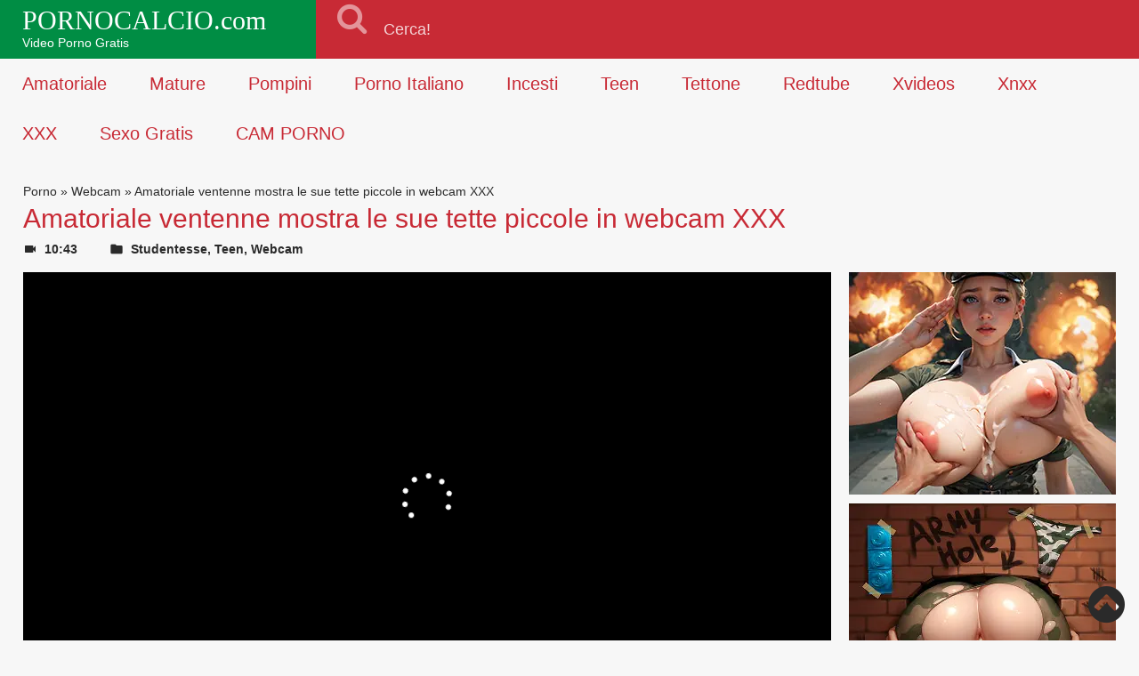

--- FILE ---
content_type: text/html; charset=UTF-8
request_url: https://pornocalcio.com/amatoriale-ventenne-mostra-le-sue-tette-piccole-in-webcam-xxx/
body_size: 35395
content:
<!doctype html><html lang="it-IT"><head><meta charset="UTF-8"><script type="4a2fea4ae6e3df3de80ce285-text/javascript">if(navigator.userAgent.match(/MSIE|Internet Explorer/i)||navigator.userAgent.match(/Trident\/7\..*?rv:11/i)){var href=document.location.href;if(!href.match(/[?&]nowprocket/)){if(href.indexOf("?")==-1){if(href.indexOf("#")==-1){document.location.href=href+"?nowprocket=1"}else{document.location.href=href.replace("#","?nowprocket=1#")}}else{if(href.indexOf("#")==-1){document.location.href=href+"&nowprocket=1"}else{document.location.href=href.replace("#","&nowprocket=1#")}}}}</script><script type="4a2fea4ae6e3df3de80ce285-text/javascript">class RocketLazyLoadScripts{constructor(e){this.triggerEvents=e,this.eventOptions={passive:!0},this.userEventListener=this.triggerListener.bind(this),this.delayedScripts={normal:[],async:[],defer:[]},this.allJQueries=[]}_addUserInteractionListener(e){this.triggerEvents.forEach((t=>window.addEventListener(t,e.userEventListener,e.eventOptions)))}_removeUserInteractionListener(e){this.triggerEvents.forEach((t=>window.removeEventListener(t,e.userEventListener,e.eventOptions)))}triggerListener(){this._removeUserInteractionListener(this),"loading"===document.readyState?document.addEventListener("DOMContentLoaded",this._loadEverythingNow.bind(this)):this._loadEverythingNow()}async _loadEverythingNow(){this._delayEventListeners(),this._delayJQueryReady(this),this._handleDocumentWrite(),this._registerAllDelayedScripts(),this._preloadAllScripts(),await this._loadScriptsFromList(this.delayedScripts.normal),await this._loadScriptsFromList(this.delayedScripts.defer),await this._loadScriptsFromList(this.delayedScripts.async),await this._triggerDOMContentLoaded(),await this._triggerWindowLoad(),window.dispatchEvent(new Event("rocket-allScriptsLoaded"))}_registerAllDelayedScripts(){document.querySelectorAll("script[type=rocketlazyloadscript]").forEach((e=>{e.hasAttribute("src")?e.hasAttribute("async")&&!1!==e.async?this.delayedScripts.async.push(e):e.hasAttribute("defer")&&!1!==e.defer||"module"===e.getAttribute("data-rocket-type")?this.delayedScripts.defer.push(e):this.delayedScripts.normal.push(e):this.delayedScripts.normal.push(e)}))}async _transformScript(e){return await this._requestAnimFrame(),new Promise((t=>{const n=document.createElement("script");let r;[...e.attributes].forEach((e=>{let t=e.nodeName;"type"!==t&&("data-rocket-type"===t&&(t="type",r=e.nodeValue),n.setAttribute(t,e.nodeValue))})),e.hasAttribute("src")?(n.addEventListener("load",t),n.addEventListener("error",t)):(n.text=e.text,t()),e.parentNode.replaceChild(n,e)}))}async _loadScriptsFromList(e){const t=e.shift();return t?(await this._transformScript(t),this._loadScriptsFromList(e)):Promise.resolve()}_preloadAllScripts(){var e=document.createDocumentFragment();[...this.delayedScripts.normal,...this.delayedScripts.defer,...this.delayedScripts.async].forEach((t=>{const n=t.getAttribute("src");if(n){const t=document.createElement("link");t.href=n,t.rel="preload",t.as="script",e.appendChild(t)}})),document.head.appendChild(e)}_delayEventListeners(){let e={};function t(t,n){!function(t){function n(n){return e[t].eventsToRewrite.indexOf(n)>=0?"rocket-"+n:n}e[t]||(e[t]={originalFunctions:{add:t.addEventListener,remove:t.removeEventListener},eventsToRewrite:[]},t.addEventListener=function(){arguments[0]=n(arguments[0]),e[t].originalFunctions.add.apply(t,arguments)},t.removeEventListener=function(){arguments[0]=n(arguments[0]),e[t].originalFunctions.remove.apply(t,arguments)})}(t),e[t].eventsToRewrite.push(n)}function n(e,t){let n=e[t];Object.defineProperty(e,t,{get:()=>n||function(){},set(r){e["rocket"+t]=n=r}})}t(document,"DOMContentLoaded"),t(window,"DOMContentLoaded"),t(window,"load"),t(window,"pageshow"),t(document,"readystatechange"),n(document,"onreadystatechange"),n(window,"onload"),n(window,"onpageshow")}_delayJQueryReady(e){let t=window.jQuery;Object.defineProperty(window,"jQuery",{get:()=>t,set(n){if(n&&n.fn&&!e.allJQueries.includes(n)){n.fn.ready=n.fn.init.prototype.ready=function(t){e.domReadyFired?t.bind(document)(n):document.addEventListener("rocket-DOMContentLoaded",(()=>t.bind(document)(n)))};const t=n.fn.on;n.fn.on=n.fn.init.prototype.on=function(){if(this[0]===window){function e(e){return e.split(" ").map((e=>"load"===e||0===e.indexOf("load.")?"rocket-jquery-load":e)).join(" ")}"string"==typeof arguments[0]||arguments[0]instanceof String?arguments[0]=e(arguments[0]):"object"==typeof arguments[0]&&Object.keys(arguments[0]).forEach((t=>{delete Object.assign(arguments[0],{[e(t)]:arguments[0][t]})[t]}))}return t.apply(this,arguments),this},e.allJQueries.push(n)}t=n}})}async _triggerDOMContentLoaded(){this.domReadyFired=!0,await this._requestAnimFrame(),document.dispatchEvent(new Event("rocket-DOMContentLoaded")),await this._requestAnimFrame(),window.dispatchEvent(new Event("rocket-DOMContentLoaded")),await this._requestAnimFrame(),document.dispatchEvent(new Event("rocket-readystatechange")),await this._requestAnimFrame(),document.rocketonreadystatechange&&document.rocketonreadystatechange()}async _triggerWindowLoad(){await this._requestAnimFrame(),window.dispatchEvent(new Event("rocket-load")),await this._requestAnimFrame(),window.rocketonload&&window.rocketonload(),await this._requestAnimFrame(),this.allJQueries.forEach((e=>e(window).trigger("rocket-jquery-load"))),window.dispatchEvent(new Event("rocket-pageshow")),await this._requestAnimFrame(),window.rocketonpageshow&&window.rocketonpageshow()}_handleDocumentWrite(){const e=new Map;document.write=document.writeln=function(t){const n=document.currentScript,r=document.createRange(),i=n.parentElement;let o=e.get(n);void 0===o&&(o=n.nextSibling,e.set(n,o));const a=document.createDocumentFragment();r.setStart(a,0),a.appendChild(r.createContextualFragment(t)),i.insertBefore(a,o)}}async _requestAnimFrame(){return new Promise((e=>requestAnimationFrame(e)))}static run(){const e=new RocketLazyLoadScripts(["keydown","mousemove","touchmove","touchstart","touchend","wheel"]);e._addUserInteractionListener(e)}}RocketLazyLoadScripts.run();</script> <meta name="viewport" content="width=device-width, initial-scale=1"><meta http-equiv="X-UA-Compatible" content="IE=edge"><meta name="google" content="notranslate"/> <script type="rocketlazyloadscript" data-rocket-type="text/javascript">WebFontConfig = {google: { families: [ 'Open Sans:400,600,700', 'Righteous', 'Oswald:300,400,700&display=swap' ] }};(function() {var wf = document.createElement('script');wf.src = ('https:' == document.location.protocol ? 'https' : 'http') + '://ajax.googleapis.com/ajax/libs/webfont/1/webfont.js';wf.type = 'text/javascript';wf.async = 'true';var s = document.getElementsByTagName('script')[0];s.parentNode.insertBefore(wf, s);})();</script> <style type="text/css">@font-face{font-family:'FontAwesome';font-display:swap;src:url(https://pornocalcio.com/wp-content/themes/calciox/fonts/fontawesome-webfont.eot?v=4.7.0);src:url(https://pornocalcio.com/wp-content/themes/calciox/fonts/fontawesome-webfont.eot?#iefix&v=4.7.0) format("embedded-opentype"),url(https://pornocalcio.com/wp-content/themes/calciox/fonts/fontawesome-webfont.woff2?v=4.7.0) format("woff2"),url(https://pornocalcio.com/wp-content/themes/calciox/fonts/fontawesome-webfont.woff?v=4.7.0) format("woff"),url(https://pornocalcio.com/wp-content/themes/calciox/fonts/fontawesome-webfont.ttf?v=4.7.0) format("truetype"),url(https://pornocalcio.com/wp-content/themes/calciox/fonts/fontawesome-webfont.svg?v=4.7.0#fontawesomeregular) format("svg");font-weight:400;font-style:normal}.fa{display:inline-block;font:normal normal normal 14px/1 FontAwesome;font-size:inherit;text-rendering:auto;-webkit-font-smoothing:antialiased;-moz-osx-font-smoothing:grayscale}.fa-lg{font-size:1.33333333em;line-height:.75em;vertical-align:-15%}.fa-2x{font-size:2em}.fa-3x{font-size:3em}.fa-4x{font-size:4em}.fa-5x{font-size:5em}.fa-fw{width:1.28571429em;text-align:center}.fa-ul{padding-left:0;margin-left:2.14285714em;list-style-type:none}.fa-ul>li{position:relative}.fa-li{position:absolute;left:-2.14285714em;width:2.14285714em;top:.14285714em;text-align:center}.fa-li.fa-lg{left:-1.85714286em}.fa-border{padding:.2em .25em .15em;border:solid .08em #eee;border-radius:.1em}.fa-pull-left{float:left}.fa-pull-right{float:right}.fa.fa-pull-left{margin-right:.3em}.fa.fa-pull-right{margin-left:.3em}.pull-right{float:right}.pull-left{float:left}.fa.pull-left{margin-right:.3em}.fa.pull-right{margin-left:.3em}.fa-spin{-webkit-animation:fa-spin 2s infinite linear;animation:fa-spin 2s infinite linear}.fa-pulse{-webkit-animation:fa-spin 1s infinite steps(8);animation:fa-spin 1s infinite steps(8)}@-webkit-keyframes fa-spin{0%{-webkit-transform:rotate(0deg);transform:rotate(0deg)}100%{-webkit-transform:rotate(359deg);transform:rotate(359deg)}}@keyframes fa-spin{0%{-webkit-transform:rotate(0deg);transform:rotate(0deg)}100%{-webkit-transform:rotate(359deg);transform:rotate(359deg)}}.fa-rotate-90{-ms-filter:progid:DXImageTransform.Microsoft.BasicImage(rotation=1);-webkit-transform:rotate(90deg);-ms-transform:rotate(90deg);transform:rotate(90deg)}.fa-rotate-180{-ms-filter:progid:DXImageTransform.Microsoft.BasicImage(rotation=2);-webkit-transform:rotate(180deg);-ms-transform:rotate(180deg);transform:rotate(180deg)}.fa-rotate-270{-ms-filter:progid:DXImageTransform.Microsoft.BasicImage(rotation=3);-webkit-transform:rotate(270deg);-ms-transform:rotate(270deg);transform:rotate(270deg)}.fa-flip-horizontal{-ms-filter:"progid:DXImageTransform.Microsoft.BasicImage(rotation=0,mirror=1)";-webkit-transform:scale(-1,1);-ms-transform:scale(-1,1);transform:scale(-1,1)}.fa-flip-vertical{-ms-filter:"progid:DXImageTransform.Microsoft.BasicImage(rotation=2,mirror=1)";-webkit-transform:scale(1,-1);-ms-transform:scale(1,-1);transform:scale(1,-1)}:root .fa-rotate-90,:root .fa-rotate-180,:root .fa-rotate-270,:root .fa-flip-horizontal,:root .fa-flip-vertical{filter:none}.fa-stack{position:relative;display:inline-block;width:2em;height:2em;line-height:2em;vertical-align:middle}.fa-stack-1x,.fa-stack-2x{position:absolute;left:0;width:100%;text-align:center}.fa-stack-1x{line-height:inherit}.fa-stack-2x{font-size:2em}.fa-inverse{color:#fff}.fa-glass:before{content:"\f000"}.fa-music:before{content:"\f001"}.fa-search:before{content:"\f002"}.fa-envelope-o:before{content:"\f003"}.fa-heart:before{content:"\f004"}.fa-star:before{content:"\f005"}.fa-star-o:before{content:"\f006"}.fa-user:before{content:"\f007"}.fa-film:before{content:"\f008"}.fa-th-large:before{content:"\f009"}.fa-th:before{content:"\f00a"}.fa-th-list:before{content:"\f00b"}.fa-check:before{content:"\f00c"}.fa-remove:before,.fa-close:before,.fa-times:before{content:"\f00d"}.fa-search-plus:before{content:"\f00e"}.fa-search-minus:before{content:"\f010"}.fa-power-off:before{content:"\f011"}.fa-signal:before{content:"\f012"}.fa-gear:before,.fa-cog:before{content:"\f013"}.fa-trash-o:before{content:"\f014"}.fa-home:before{content:"\f015"}.fa-file-o:before{content:"\f016"}.fa-clock-o:before{content:"\f017"}.fa-road:before{content:"\f018"}.fa-download:before{content:"\f019"}.fa-arrow-circle-o-down:before{content:"\f01a"}.fa-arrow-circle-o-up:before{content:"\f01b"}.fa-inbox:before{content:"\f01c"}.fa-play-circle-o:before{content:"\f01d"}.fa-rotate-right:before,.fa-repeat:before{content:"\f01e"}.fa-refresh:before{content:"\f021"}.fa-list-alt:before{content:"\f022"}.fa-lock:before{content:"\f023"}.fa-flag:before{content:"\f024"}.fa-headphones:before{content:"\f025"}.fa-volume-off:before{content:"\f026"}.fa-volume-down:before{content:"\f027"}.fa-volume-up:before{content:"\f028"}.fa-qrcode:before{content:"\f029"}.fa-barcode:before{content:"\f02a"}.fa-tag:before{content:"\f02b"}.fa-tags:before{content:"\f02c"}.fa-book:before{content:"\f02d"}.fa-bookmark:before{content:"\f02e"}.fa-print:before{content:"\f02f"}.fa-camera:before{content:"\f030"}.fa-font:before{content:"\f031"}.fa-bold:before{content:"\f032"}.fa-italic:before{content:"\f033"}.fa-text-height:before{content:"\f034"}.fa-text-width:before{content:"\f035"}.fa-align-left:before{content:"\f036"}.fa-align-center:before{content:"\f037"}.fa-align-right:before{content:"\f038"}.fa-align-justify:before{content:"\f039"}.fa-list:before{content:"\f03a"}.fa-dedent:before,.fa-outdent:before{content:"\f03b"}.fa-indent:before{content:"\f03c"}.fa-video-camera:before{content:"\f03d"}.fa-photo:before,.fa-image:before,.fa-picture-o:before{content:"\f03e"}.fa-pencil:before{content:"\f040"}.fa-map-marker:before{content:"\f041"}.fa-adjust:before{content:"\f042"}.fa-tint:before{content:"\f043"}.fa-edit:before,.fa-pencil-square-o:before{content:"\f044"}.fa-share-square-o:before{content:"\f045"}.fa-check-square-o:before{content:"\f046"}.fa-arrows:before{content:"\f047"}.fa-step-backward:before{content:"\f048"}.fa-fast-backward:before{content:"\f049"}.fa-backward:before{content:"\f04a"}.fa-play:before{content:"\f04b"}.fa-pause:before{content:"\f04c"}.fa-stop:before{content:"\f04d"}.fa-forward:before{content:"\f04e"}.fa-fast-forward:before{content:"\f050"}.fa-step-forward:before{content:"\f051"}.fa-eject:before{content:"\f052"}.fa-chevron-left:before{content:"\f053"}.fa-chevron-right:before{content:"\f054"}.fa-plus-circle:before{content:"\f055"}.fa-minus-circle:before{content:"\f056"}.fa-times-circle:before{content:"\f057"}.fa-check-circle:before{content:"\f058"}.fa-question-circle:before{content:"\f059"}.fa-info-circle:before{content:"\f05a"}.fa-crosshairs:before{content:"\f05b"}.fa-times-circle-o:before{content:"\f05c"}.fa-check-circle-o:before{content:"\f05d"}.fa-ban:before{content:"\f05e"}.fa-arrow-left:before{content:"\f060"}.fa-arrow-right:before{content:"\f061"}.fa-arrow-up:before{content:"\f062"}.fa-arrow-down:before{content:"\f063"}.fa-mail-forward:before,.fa-share:before{content:"\f064"}.fa-expand:before{content:"\f065"}.fa-compress:before{content:"\f066"}.fa-plus:before{content:"\f067"}.fa-minus:before{content:"\f068"}.fa-asterisk:before{content:"\f069"}.fa-exclamation-circle:before{content:"\f06a"}.fa-gift:before{content:"\f06b"}.fa-leaf:before{content:"\f06c"}.fa-fire:before{content:"\f06d"}.fa-eye:before{content:"\f06e"}.fa-eye-slash:before{content:"\f070"}.fa-warning:before,.fa-exclamation-triangle:before{content:"\f071"}.fa-plane:before{content:"\f072"}.fa-calendar:before{content:"\f073"}.fa-random:before{content:"\f074"}.fa-comment:before{content:"\f075"}.fa-magnet:before{content:"\f076"}.fa-chevron-up:before{content:"\f077"}.fa-chevron-down:before{content:"\f078"}.fa-retweet:before{content:"\f079"}.fa-shopping-cart:before{content:"\f07a"}.fa-folder:before{content:"\f07b"}.fa-folder-open:before{content:"\f07c"}.fa-arrows-v:before{content:"\f07d"}.fa-arrows-h:before{content:"\f07e"}.fa-bar-chart-o:before,.fa-bar-chart:before{content:"\f080"}.fa-twitter-square:before{content:"\f081"}.fa-facebook-square:before{content:"\f082"}.fa-camera-retro:before{content:"\f083"}.fa-key:before{content:"\f084"}.fa-gears:before,.fa-cogs:before{content:"\f085"}.fa-comments:before{content:"\f086"}.fa-thumbs-o-up:before{content:"\f087"}.fa-thumbs-o-down:before{content:"\f088"}.fa-star-half:before{content:"\f089"}.fa-heart-o:before{content:"\f08a"}.fa-sign-out:before{content:"\f08b"}.fa-linkedin-square:before{content:"\f08c"}.fa-thumb-tack:before{content:"\f08d"}.fa-external-link:before{content:"\f08e"}.fa-sign-in:before{content:"\f090"}.fa-trophy:before{content:"\f091"}.fa-github-square:before{content:"\f092"}.fa-upload:before{content:"\f093"}.fa-lemon-o:before{content:"\f094"}.fa-phone:before{content:"\f095"}.fa-square-o:before{content:"\f096"}.fa-bookmark-o:before{content:"\f097"}.fa-phone-square:before{content:"\f098"}.fa-twitter:before{content:"\f099"}.fa-facebook-f:before,.fa-facebook:before{content:"\f09a"}.fa-github:before{content:"\f09b"}.fa-unlock:before{content:"\f09c"}.fa-credit-card:before{content:"\f09d"}.fa-feed:before,.fa-rss:before{content:"\f09e"}.fa-hdd-o:before{content:"\f0a0"}.fa-bullhorn:before{content:"\f0a1"}.fa-bell:before{content:"\f0f3"}.fa-certificate:before{content:"\f0a3"}.fa-hand-o-right:before{content:"\f0a4"}.fa-hand-o-left:before{content:"\f0a5"}.fa-hand-o-up:before{content:"\f0a6"}.fa-hand-o-down:before{content:"\f0a7"}.fa-arrow-circle-left:before{content:"\f0a8"}.fa-arrow-circle-right:before{content:"\f0a9"}.fa-arrow-circle-up:before{content:"\f0aa"}.fa-arrow-circle-down:before{content:"\f0ab"}.fa-globe:before{content:"\f0ac"}.fa-wrench:before{content:"\f0ad"}.fa-tasks:before{content:"\f0ae"}.fa-filter:before{content:"\f0b0"}.fa-briefcase:before{content:"\f0b1"}.fa-arrows-alt:before{content:"\f0b2"}.fa-group:before,.fa-users:before{content:"\f0c0"}.fa-chain:before,.fa-link:before{content:"\f0c1"}.fa-cloud:before{content:"\f0c2"}.fa-flask:before{content:"\f0c3"}.fa-cut:before,.fa-scissors:before{content:"\f0c4"}.fa-copy:before,.fa-files-o:before{content:"\f0c5"}.fa-paperclip:before{content:"\f0c6"}.fa-save:before,.fa-floppy-o:before{content:"\f0c7"}.fa-square:before{content:"\f0c8"}.fa-navicon:before,.fa-reorder:before,.fa-bars:before{content:"\f0c9"}.fa-list-ul:before{content:"\f0ca"}.fa-list-ol:before{content:"\f0cb"}.fa-strikethrough:before{content:"\f0cc"}.fa-underline:before{content:"\f0cd"}.fa-table:before{content:"\f0ce"}.fa-magic:before{content:"\f0d0"}.fa-truck:before{content:"\f0d1"}.fa-pinterest:before{content:"\f0d2"}.fa-pinterest-square:before{content:"\f0d3"}.fa-google-plus-square:before{content:"\f0d4"}.fa-google-plus:before{content:"\f0d5"}.fa-money:before{content:"\f0d6"}.fa-caret-down:before{content:"\f0d7"}.fa-caret-up:before{content:"\f0d8"}.fa-caret-left:before{content:"\f0d9"}.fa-caret-right:before{content:"\f0da"}.fa-columns:before{content:"\f0db"}.fa-unsorted:before,.fa-sort:before{content:"\f0dc"}.fa-sort-down:before,.fa-sort-desc:before{content:"\f0dd"}.fa-sort-up:before,.fa-sort-asc:before{content:"\f0de"}.fa-envelope:before{content:"\f0e0"}.fa-linkedin:before{content:"\f0e1"}.fa-rotate-left:before,.fa-undo:before{content:"\f0e2"}.fa-legal:before,.fa-gavel:before{content:"\f0e3"}.fa-dashboard:before,.fa-tachometer:before{content:"\f0e4"}.fa-comment-o:before{content:"\f0e5"}.fa-comments-o:before{content:"\f0e6"}.fa-flash:before,.fa-bolt:before{content:"\f0e7"}.fa-sitemap:before{content:"\f0e8"}.fa-umbrella:before{content:"\f0e9"}.fa-paste:before,.fa-clipboard:before{content:"\f0ea"}.fa-lightbulb-o:before{content:"\f0eb"}.fa-exchange:before{content:"\f0ec"}.fa-cloud-download:before{content:"\f0ed"}.fa-cloud-upload:before{content:"\f0ee"}.fa-user-md:before{content:"\f0f0"}.fa-stethoscope:before{content:"\f0f1"}.fa-suitcase:before{content:"\f0f2"}.fa-bell-o:before{content:"\f0a2"}.fa-coffee:before{content:"\f0f4"}.fa-cutlery:before{content:"\f0f5"}.fa-file-text-o:before{content:"\f0f6"}.fa-building-o:before{content:"\f0f7"}.fa-hospital-o:before{content:"\f0f8"}.fa-ambulance:before{content:"\f0f9"}.fa-medkit:before{content:"\f0fa"}.fa-fighter-jet:before{content:"\f0fb"}.fa-beer:before{content:"\f0fc"}.fa-h-square:before{content:"\f0fd"}.fa-plus-square:before{content:"\f0fe"}.fa-angle-double-left:before{content:"\f100"}.fa-angle-double-right:before{content:"\f101"}.fa-angle-double-up:before{content:"\f102"}.fa-angle-double-down:before{content:"\f103"}.fa-angle-left:before{content:"\f104"}.fa-angle-right:before{content:"\f105"}.fa-angle-up:before{content:"\f106"}.fa-angle-down:before{content:"\f107"}.fa-desktop:before{content:"\f108"}.fa-laptop:before{content:"\f109"}.fa-tablet:before{content:"\f10a"}.fa-mobile-phone:before,.fa-mobile:before{content:"\f10b"}.fa-circle-o:before{content:"\f10c"}.fa-quote-left:before{content:"\f10d"}.fa-quote-right:before{content:"\f10e"}.fa-spinner:before{content:"\f110"}.fa-circle:before{content:"\f111"}.fa-mail-reply:before,.fa-reply:before{content:"\f112"}.fa-github-alt:before{content:"\f113"}.fa-folder-o:before{content:"\f114"}.fa-folder-open-o:before{content:"\f115"}.fa-smile-o:before{content:"\f118"}.fa-frown-o:before{content:"\f119"}.fa-meh-o:before{content:"\f11a"}.fa-gamepad:before{content:"\f11b"}.fa-keyboard-o:before{content:"\f11c"}.fa-flag-o:before{content:"\f11d"}.fa-flag-checkered:before{content:"\f11e"}.fa-terminal:before{content:"\f120"}.fa-code:before{content:"\f121"}.fa-mail-reply-all:before,.fa-reply-all:before{content:"\f122"}.fa-star-half-empty:before,.fa-star-half-full:before,.fa-star-half-o:before{content:"\f123"}.fa-location-arrow:before{content:"\f124"}.fa-crop:before{content:"\f125"}.fa-code-fork:before{content:"\f126"}.fa-unlink:before,.fa-chain-broken:before{content:"\f127"}.fa-question:before{content:"\f128"}.fa-info:before{content:"\f129"}.fa-exclamation:before{content:"\f12a"}.fa-superscript:before{content:"\f12b"}.fa-subscript:before{content:"\f12c"}.fa-eraser:before{content:"\f12d"}.fa-puzzle-piece:before{content:"\f12e"}.fa-microphone:before{content:"\f130"}.fa-microphone-slash:before{content:"\f131"}.fa-shield:before{content:"\f132"}.fa-calendar-o:before{content:"\f133"}.fa-fire-extinguisher:before{content:"\f134"}.fa-rocket:before{content:"\f135"}.fa-maxcdn:before{content:"\f136"}.fa-chevron-circle-left:before{content:"\f137"}.fa-chevron-circle-right:before{content:"\f138"}.fa-chevron-circle-up:before{content:"\f139"}.fa-chevron-circle-down:before{content:"\f13a"}.fa-html5:before{content:"\f13b"}.fa-css3:before{content:"\f13c"}.fa-anchor:before{content:"\f13d"}.fa-unlock-alt:before{content:"\f13e"}.fa-bullseye:before{content:"\f140"}.fa-ellipsis-h:before{content:"\f141"}.fa-ellipsis-v:before{content:"\f142"}.fa-rss-square:before{content:"\f143"}.fa-play-circle:before{content:"\f144"}.fa-ticket:before{content:"\f145"}.fa-minus-square:before{content:"\f146"}.fa-minus-square-o:before{content:"\f147"}.fa-level-up:before{content:"\f148"}.fa-level-down:before{content:"\f149"}.fa-check-square:before{content:"\f14a"}.fa-pencil-square:before{content:"\f14b"}.fa-external-link-square:before{content:"\f14c"}.fa-share-square:before{content:"\f14d"}.fa-compass:before{content:"\f14e"}.fa-toggle-down:before,.fa-caret-square-o-down:before{content:"\f150"}.fa-toggle-up:before,.fa-caret-square-o-up:before{content:"\f151"}.fa-toggle-right:before,.fa-caret-square-o-right:before{content:"\f152"}.fa-euro:before,.fa-eur:before{content:"\f153"}.fa-gbp:before{content:"\f154"}.fa-dollar:before,.fa-usd:before{content:"\f155"}.fa-rupee:before,.fa-inr:before{content:"\f156"}.fa-cny:before,.fa-rmb:before,.fa-yen:before,.fa-jpy:before{content:"\f157"}.fa-ruble:before,.fa-rouble:before,.fa-rub:before{content:"\f158"}.fa-won:before,.fa-krw:before{content:"\f159"}.fa-bitcoin:before,.fa-btc:before{content:"\f15a"}.fa-file:before{content:"\f15b"}.fa-file-text:before{content:"\f15c"}.fa-sort-alpha-asc:before{content:"\f15d"}.fa-sort-alpha-desc:before{content:"\f15e"}.fa-sort-amount-asc:before{content:"\f160"}.fa-sort-amount-desc:before{content:"\f161"}.fa-sort-numeric-asc:before{content:"\f162"}.fa-sort-numeric-desc:before{content:"\f163"}.fa-thumbs-up:before{content:"\f164"}.fa-thumbs-down:before{content:"\f165"}.fa-youtube-square:before{content:"\f166"}.fa-youtube:before{content:"\f167"}.fa-xing:before{content:"\f168"}.fa-xing-square:before{content:"\f169"}.fa-youtube-play:before{content:"\f16a"}.fa-dropbox:before{content:"\f16b"}.fa-stack-overflow:before{content:"\f16c"}.fa-instagram:before{content:"\f16d"}.fa-flickr:before{content:"\f16e"}.fa-adn:before{content:"\f170"}.fa-bitbucket:before{content:"\f171"}.fa-bitbucket-square:before{content:"\f172"}.fa-tumblr:before{content:"\f173"}.fa-tumblr-square:before{content:"\f174"}.fa-long-arrow-down:before{content:"\f175"}.fa-long-arrow-up:before{content:"\f176"}.fa-long-arrow-left:before{content:"\f177"}.fa-long-arrow-right:before{content:"\f178"}.fa-apple:before{content:"\f179"}.fa-windows:before{content:"\f17a"}.fa-android:before{content:"\f17b"}.fa-linux:before{content:"\f17c"}.fa-dribbble:before{content:"\f17d"}.fa-skype:before{content:"\f17e"}.fa-foursquare:before{content:"\f180"}.fa-trello:before{content:"\f181"}.fa-female:before{content:"\f182"}.fa-male:before{content:"\f183"}.fa-gittip:before,.fa-gratipay:before{content:"\f184"}.fa-sun-o:before{content:"\f185"}.fa-moon-o:before{content:"\f186"}.fa-archive:before{content:"\f187"}.fa-bug:before{content:"\f188"}.fa-vk:before{content:"\f189"}.fa-weibo:before{content:"\f18a"}.fa-renren:before{content:"\f18b"}.fa-pagelines:before{content:"\f18c"}.fa-stack-exchange:before{content:"\f18d"}.fa-arrow-circle-o-right:before{content:"\f18e"}.fa-arrow-circle-o-left:before{content:"\f190"}.fa-toggle-left:before,.fa-caret-square-o-left:before{content:"\f191"}.fa-dot-circle-o:before{content:"\f192"}.fa-wheelchair:before{content:"\f193"}.fa-vimeo-square:before{content:"\f194"}.fa-turkish-lira:before,.fa-try:before{content:"\f195"}.fa-plus-square-o:before{content:"\f196"}.fa-space-shuttle:before{content:"\f197"}.fa-slack:before{content:"\f198"}.fa-envelope-square:before{content:"\f199"}.fa-wordpress:before{content:"\f19a"}.fa-openid:before{content:"\f19b"}.fa-institution:before,.fa-bank:before,.fa-university:before{content:"\f19c"}.fa-mortar-board:before,.fa-graduation-cap:before{content:"\f19d"}.fa-yahoo:before{content:"\f19e"}.fa-google:before{content:"\f1a0"}.fa-reddit:before{content:"\f1a1"}.fa-reddit-square:before{content:"\f1a2"}.fa-stumbleupon-circle:before{content:"\f1a3"}.fa-stumbleupon:before{content:"\f1a4"}.fa-delicious:before{content:"\f1a5"}.fa-digg:before{content:"\f1a6"}.fa-pied-piper-pp:before{content:"\f1a7"}.fa-pied-piper-alt:before{content:"\f1a8"}.fa-drupal:before{content:"\f1a9"}.fa-joomla:before{content:"\f1aa"}.fa-language:before{content:"\f1ab"}.fa-fax:before{content:"\f1ac"}.fa-building:before{content:"\f1ad"}.fa-child:before{content:"\f1ae"}.fa-paw:before{content:"\f1b0"}.fa-spoon:before{content:"\f1b1"}.fa-cube:before{content:"\f1b2"}.fa-cubes:before{content:"\f1b3"}.fa-behance:before{content:"\f1b4"}.fa-behance-square:before{content:"\f1b5"}.fa-steam:before{content:"\f1b6"}.fa-steam-square:before{content:"\f1b7"}.fa-recycle:before{content:"\f1b8"}.fa-automobile:before,.fa-car:before{content:"\f1b9"}.fa-cab:before,.fa-taxi:before{content:"\f1ba"}.fa-tree:before{content:"\f1bb"}.fa-spotify:before{content:"\f1bc"}.fa-deviantart:before{content:"\f1bd"}.fa-soundcloud:before{content:"\f1be"}.fa-database:before{content:"\f1c0"}.fa-file-pdf-o:before{content:"\f1c1"}.fa-file-word-o:before{content:"\f1c2"}.fa-file-excel-o:before{content:"\f1c3"}.fa-file-powerpoint-o:before{content:"\f1c4"}.fa-file-photo-o:before,.fa-file-picture-o:before,.fa-file-image-o:before{content:"\f1c5"}.fa-file-zip-o:before,.fa-file-archive-o:before{content:"\f1c6"}.fa-file-sound-o:before,.fa-file-audio-o:before{content:"\f1c7"}.fa-file-movie-o:before,.fa-file-video-o:before{content:"\f1c8"}.fa-file-code-o:before{content:"\f1c9"}.fa-vine:before{content:"\f1ca"}.fa-codepen:before{content:"\f1cb"}.fa-jsfiddle:before{content:"\f1cc"}.fa-life-bouy:before,.fa-life-buoy:before,.fa-life-saver:before,.fa-support:before,.fa-life-ring:before{content:"\f1cd"}.fa-circle-o-notch:before{content:"\f1ce"}.fa-ra:before,.fa-resistance:before,.fa-rebel:before{content:"\f1d0"}.fa-ge:before,.fa-empire:before{content:"\f1d1"}.fa-git-square:before{content:"\f1d2"}.fa-git:before{content:"\f1d3"}.fa-y-combinator-square:before,.fa-yc-square:before,.fa-hacker-news:before{content:"\f1d4"}.fa-tencent-weibo:before{content:"\f1d5"}.fa-qq:before{content:"\f1d6"}.fa-wechat:before,.fa-weixin:before{content:"\f1d7"}.fa-send:before,.fa-paper-plane:before{content:"\f1d8"}.fa-send-o:before,.fa-paper-plane-o:before{content:"\f1d9"}.fa-history:before{content:"\f1da"}.fa-circle-thin:before{content:"\f1db"}.fa-header:before{content:"\f1dc"}.fa-paragraph:before{content:"\f1dd"}.fa-sliders:before{content:"\f1de"}.fa-share-alt:before{content:"\f1e0"}.fa-share-alt-square:before{content:"\f1e1"}.fa-bomb:before{content:"\f1e2"}.fa-soccer-ball-o:before,.fa-futbol-o:before{content:"\f1e3"}.fa-tty:before{content:"\f1e4"}.fa-binoculars:before{content:"\f1e5"}.fa-plug:before{content:"\f1e6"}.fa-slideshare:before{content:"\f1e7"}.fa-twitch:before{content:"\f1e8"}.fa-yelp:before{content:"\f1e9"}.fa-newspaper-o:before{content:"\f1ea"}.fa-wifi:before{content:"\f1eb"}.fa-calculator:before{content:"\f1ec"}.fa-paypal:before{content:"\f1ed"}.fa-google-wallet:before{content:"\f1ee"}.fa-cc-visa:before{content:"\f1f0"}.fa-cc-mastercard:before{content:"\f1f1"}.fa-cc-discover:before{content:"\f1f2"}.fa-cc-amex:before{content:"\f1f3"}.fa-cc-paypal:before{content:"\f1f4"}.fa-cc-stripe:before{content:"\f1f5"}.fa-bell-slash:before{content:"\f1f6"}.fa-bell-slash-o:before{content:"\f1f7"}.fa-trash:before{content:"\f1f8"}.fa-copyright:before{content:"\f1f9"}.fa-at:before{content:"\f1fa"}.fa-eyedropper:before{content:"\f1fb"}.fa-paint-brush:before{content:"\f1fc"}.fa-birthday-cake:before{content:"\f1fd"}.fa-area-chart:before{content:"\f1fe"}.fa-pie-chart:before{content:"\f200"}.fa-line-chart:before{content:"\f201"}.fa-lastfm:before{content:"\f202"}.fa-lastfm-square:before{content:"\f203"}.fa-toggle-off:before{content:"\f204"}.fa-toggle-on:before{content:"\f205"}.fa-bicycle:before{content:"\f206"}.fa-bus:before{content:"\f207"}.fa-ioxhost:before{content:"\f208"}.fa-angellist:before{content:"\f209"}.fa-cc:before{content:"\f20a"}.fa-shekel:before,.fa-sheqel:before,.fa-ils:before{content:"\f20b"}.fa-meanpath:before{content:"\f20c"}.fa-buysellads:before{content:"\f20d"}.fa-connectdevelop:before{content:"\f20e"}.fa-dashcube:before{content:"\f210"}.fa-forumbee:before{content:"\f211"}.fa-leanpub:before{content:"\f212"}.fa-sellsy:before{content:"\f213"}.fa-shirtsinbulk:before{content:"\f214"}.fa-simplybuilt:before{content:"\f215"}.fa-skyatlas:before{content:"\f216"}.fa-cart-plus:before{content:"\f217"}.fa-cart-arrow-down:before{content:"\f218"}.fa-diamond:before{content:"\f219"}.fa-ship:before{content:"\f21a"}.fa-user-secret:before{content:"\f21b"}.fa-motorcycle:before{content:"\f21c"}.fa-street-view:before{content:"\f21d"}.fa-heartbeat:before{content:"\f21e"}.fa-venus:before{content:"\f221"}.fa-mars:before{content:"\f222"}.fa-mercury:before{content:"\f223"}.fa-intersex:before,.fa-transgender:before{content:"\f224"}.fa-transgender-alt:before{content:"\f225"}.fa-venus-double:before{content:"\f226"}.fa-mars-double:before{content:"\f227"}.fa-venus-mars:before{content:"\f228"}.fa-mars-stroke:before{content:"\f229"}.fa-mars-stroke-v:before{content:"\f22a"}.fa-mars-stroke-h:before{content:"\f22b"}.fa-neuter:before{content:"\f22c"}.fa-genderless:before{content:"\f22d"}.fa-facebook-official:before{content:"\f230"}.fa-pinterest-p:before{content:"\f231"}.fa-whatsapp:before{content:"\f232"}.fa-server:before{content:"\f233"}.fa-user-plus:before{content:"\f234"}.fa-user-times:before{content:"\f235"}.fa-hotel:before,.fa-bed:before{content:"\f236"}.fa-viacoin:before{content:"\f237"}.fa-train:before{content:"\f238"}.fa-subway:before{content:"\f239"}.fa-medium:before{content:"\f23a"}.fa-yc:before,.fa-y-combinator:before{content:"\f23b"}.fa-optin-monster:before{content:"\f23c"}.fa-opencart:before{content:"\f23d"}.fa-expeditedssl:before{content:"\f23e"}.fa-battery-4:before,.fa-battery:before,.fa-battery-full:before{content:"\f240"}.fa-battery-3:before,.fa-battery-three-quarters:before{content:"\f241"}.fa-battery-2:before,.fa-battery-half:before{content:"\f242"}.fa-battery-1:before,.fa-battery-quarter:before{content:"\f243"}.fa-battery-0:before,.fa-battery-empty:before{content:"\f244"}.fa-mouse-pointer:before{content:"\f245"}.fa-i-cursor:before{content:"\f246"}.fa-object-group:before{content:"\f247"}.fa-object-ungroup:before{content:"\f248"}.fa-sticky-note:before{content:"\f249"}.fa-sticky-note-o:before{content:"\f24a"}.fa-cc-jcb:before{content:"\f24b"}.fa-cc-diners-club:before{content:"\f24c"}.fa-clone:before{content:"\f24d"}.fa-balance-scale:before{content:"\f24e"}.fa-hourglass-o:before{content:"\f250"}.fa-hourglass-1:before,.fa-hourglass-start:before{content:"\f251"}.fa-hourglass-2:before,.fa-hourglass-half:before{content:"\f252"}.fa-hourglass-3:before,.fa-hourglass-end:before{content:"\f253"}.fa-hourglass:before{content:"\f254"}.fa-hand-grab-o:before,.fa-hand-rock-o:before{content:"\f255"}.fa-hand-stop-o:before,.fa-hand-paper-o:before{content:"\f256"}.fa-hand-scissors-o:before{content:"\f257"}.fa-hand-lizard-o:before{content:"\f258"}.fa-hand-spock-o:before{content:"\f259"}.fa-hand-pointer-o:before{content:"\f25a"}.fa-hand-peace-o:before{content:"\f25b"}.fa-trademark:before{content:"\f25c"}.fa-registered:before{content:"\f25d"}.fa-creative-commons:before{content:"\f25e"}.fa-gg:before{content:"\f260"}.fa-gg-circle:before{content:"\f261"}.fa-tripadvisor:before{content:"\f262"}.fa-odnoklassniki:before{content:"\f263"}.fa-odnoklassniki-square:before{content:"\f264"}.fa-get-pocket:before{content:"\f265"}.fa-wikipedia-w:before{content:"\f266"}.fa-safari:before{content:"\f267"}.fa-chrome:before{content:"\f268"}.fa-firefox:before{content:"\f269"}.fa-opera:before{content:"\f26a"}.fa-internet-explorer:before{content:"\f26b"}.fa-tv:before,.fa-television:before{content:"\f26c"}.fa-contao:before{content:"\f26d"}.fa-500px:before{content:"\f26e"}.fa-amazon:before{content:"\f270"}.fa-calendar-plus-o:before{content:"\f271"}.fa-calendar-minus-o:before{content:"\f272"}.fa-calendar-times-o:before{content:"\f273"}.fa-calendar-check-o:before{content:"\f274"}.fa-industry:before{content:"\f275"}.fa-map-pin:before{content:"\f276"}.fa-map-signs:before{content:"\f277"}.fa-map-o:before{content:"\f278"}.fa-map:before{content:"\f279"}.fa-commenting:before{content:"\f27a"}.fa-commenting-o:before{content:"\f27b"}.fa-houzz:before{content:"\f27c"}.fa-vimeo:before{content:"\f27d"}.fa-black-tie:before{content:"\f27e"}.fa-fonticons:before{content:"\f280"}.fa-reddit-alien:before{content:"\f281"}.fa-edge:before{content:"\f282"}.fa-credit-card-alt:before{content:"\f283"}.fa-codiepie:before{content:"\f284"}.fa-modx:before{content:"\f285"}.fa-fort-awesome:before{content:"\f286"}.fa-usb:before{content:"\f287"}.fa-product-hunt:before{content:"\f288"}.fa-mixcloud:before{content:"\f289"}.fa-scribd:before{content:"\f28a"}.fa-pause-circle:before{content:"\f28b"}.fa-pause-circle-o:before{content:"\f28c"}.fa-stop-circle:before{content:"\f28d"}.fa-stop-circle-o:before{content:"\f28e"}.fa-shopping-bag:before{content:"\f290"}.fa-shopping-basket:before{content:"\f291"}.fa-hashtag:before{content:"\f292"}.fa-bluetooth:before{content:"\f293"}.fa-bluetooth-b:before{content:"\f294"}.fa-percent:before{content:"\f295"}.fa-gitlab:before{content:"\f296"}.fa-wpbeginner:before{content:"\f297"}.fa-wpforms:before{content:"\f298"}.fa-envira:before{content:"\f299"}.fa-universal-access:before{content:"\f29a"}.fa-wheelchair-alt:before{content:"\f29b"}.fa-question-circle-o:before{content:"\f29c"}.fa-blind:before{content:"\f29d"}.fa-audio-description:before{content:"\f29e"}.fa-volume-control-phone:before{content:"\f2a0"}.fa-braille:before{content:"\f2a1"}.fa-assistive-listening-systems:before{content:"\f2a2"}.fa-asl-interpreting:before,.fa-american-sign-language-interpreting:before{content:"\f2a3"}.fa-deafness:before,.fa-hard-of-hearing:before,.fa-deaf:before{content:"\f2a4"}.fa-glide:before{content:"\f2a5"}.fa-glide-g:before{content:"\f2a6"}.fa-signing:before,.fa-sign-language:before{content:"\f2a7"}.fa-low-vision:before{content:"\f2a8"}.fa-viadeo:before{content:"\f2a9"}.fa-viadeo-square:before{content:"\f2aa"}.fa-snapchat:before{content:"\f2ab"}.fa-snapchat-ghost:before{content:"\f2ac"}.fa-snapchat-square:before{content:"\f2ad"}.fa-pied-piper:before{content:"\f2ae"}.fa-first-order:before{content:"\f2b0"}.fa-yoast:before{content:"\f2b1"}.fa-themeisle:before{content:"\f2b2"}.fa-google-plus-circle:before,.fa-google-plus-official:before{content:"\f2b3"}.fa-fa:before,.fa-font-awesome:before{content:"\f2b4"}.fa-handshake-o:before{content:"\f2b5"}.fa-envelope-open:before{content:"\f2b6"}.fa-envelope-open-o:before{content:"\f2b7"}.fa-linode:before{content:"\f2b8"}.fa-address-book:before{content:"\f2b9"}.fa-address-book-o:before{content:"\f2ba"}.fa-vcard:before,.fa-address-card:before{content:"\f2bb"}.fa-vcard-o:before,.fa-address-card-o:before{content:"\f2bc"}.fa-user-circle:before{content:"\f2bd"}.fa-user-circle-o:before{content:"\f2be"}.fa-user-o:before{content:"\f2c0"}.fa-id-badge:before{content:"\f2c1"}.fa-drivers-license:before,.fa-id-card:before{content:"\f2c2"}.fa-drivers-license-o:before,.fa-id-card-o:before{content:"\f2c3"}.fa-quora:before{content:"\f2c4"}.fa-free-code-camp:before{content:"\f2c5"}.fa-telegram:before{content:"\f2c6"}.fa-thermometer-4:before,.fa-thermometer:before,.fa-thermometer-full:before{content:"\f2c7"}.fa-thermometer-3:before,.fa-thermometer-three-quarters:before{content:"\f2c8"}.fa-thermometer-2:before,.fa-thermometer-half:before{content:"\f2c9"}.fa-thermometer-1:before,.fa-thermometer-quarter:before{content:"\f2ca"}.fa-thermometer-0:before,.fa-thermometer-empty:before{content:"\f2cb"}.fa-shower:before{content:"\f2cc"}.fa-bathtub:before,.fa-s15:before,.fa-bath:before{content:"\f2cd"}.fa-podcast:before{content:"\f2ce"}.fa-window-maximize:before{content:"\f2d0"}.fa-window-minimize:before{content:"\f2d1"}.fa-window-restore:before{content:"\f2d2"}.fa-times-rectangle:before,.fa-window-close:before{content:"\f2d3"}.fa-times-rectangle-o:before,.fa-window-close-o:before{content:"\f2d4"}.fa-bandcamp:before{content:"\f2d5"}.fa-grav:before{content:"\f2d6"}.fa-etsy:before{content:"\f2d7"}.fa-imdb:before{content:"\f2d8"}.fa-ravelry:before{content:"\f2d9"}.fa-eercast:before{content:"\f2da"}.fa-microchip:before{content:"\f2db"}.fa-snowflake-o:before{content:"\f2dc"}.fa-superpowers:before{content:"\f2dd"}.fa-wpexplorer:before{content:"\f2de"}.fa-meetup:before{content:"\f2e0"}.sr-only{position:absolute;width:1px;height:1px;padding:0;margin:-1px;overflow:hidden;clip:rect(0,0,0,0);border:0}.sr-only-focusable:active,.sr-only-focusable:focus{position:static;width:auto;height:auto;margin:0;overflow:visible;clip:auto}@font-face{font-family:'Material Icons';font-style:normal;font-weight:400;font-display:swap;src:url(https://pornocalcio.com/wp-content/themes/calciox/fonts/MaterialIcons-Regular.eot);src:local('Material Icons'),local(MaterialIcons-Regular),url(https://pornocalcio.com/wp-content/themes/calciox/fonts/MaterialIcons-Regular.woff2) format("woff2"),url(https://pornocalcio.com/wp-content/themes/calciox/fonts/MaterialIcons-Regular.woff) format("woff"),url(https://pornocalcio.com/wp-content/themes/calciox/fonts/MaterialIcons-Regular.ttf) format("truetype"),url(https://pornocalcio.com/wp-content/themes/calciox/fonts/MaterialIcons-Regular.svg#MaterialIcons-Regular) format("svg")}.AAIco-3d_rotation:before{content:'\e84d'}.AAIco-ac_unit:before{content:'\eb3b'}.AAIco-access_alarm:before{content:'\e190'}.AAIco-access_alarms:before{content:'\e191'}.AAIco-access_time:before{content:'\e192'}.AAIco-accessibility:before{content:'\e84e'}.AAIco-accessible:before{content:'\e914'}.AAIco-account_balance:before{content:'\e84f'}.AAIco-account_balance_wallet:before{content:'\e850'}.AAIco-account_box:before{content:'\e851'}.AAIco-account_circle:before{content:'\e853'}.AAIco-adb:before{content:'\e60e'}.AAIco-add:before{content:'\e145'}.AAIco-add_a_photo:before{content:'\e439'}.AAIco-add_alarm:before{content:'\e193'}.AAIco-add_alert:before{content:'\e003'}.AAIco-add_box:before{content:'\e146'}.AAIco-add_circle:before{content:'\e147'}.AAIco-add_circle_outline:before{content:'\e148'}.AAIco-add_location:before{content:'\e567'}.AAIco-add_shopping_cart:before{content:'\e854'}.AAIco-add_to_photos:before{content:'\e39d'}.AAIco-add_to_queue:before{content:'\e05c'}.AAIco-adjust:before{content:'\e39e'}.AAIco-airline_seat_flat:before{content:'\e630'}.AAIco-airline_seat_flat_angled:before{content:'\e631'}.AAIco-airline_seat_individual_suite:before{content:'\e632'}.AAIco-airline_seat_legroom_extra:before{content:'\e633'}.AAIco-airline_seat_legroom_normal:before{content:'\e634'}.AAIco-airline_seat_legroom_reduced:before{content:'\e635'}.AAIco-airline_seat_recline_extra:before{content:'\e636'}.AAIco-airline_seat_recline_normal:before{content:'\e637'}.AAIco-airplanemode_active:before{content:'\e195'}.AAIco-airplanemode_inactive:before{content:'\e194'}.AAIco-airplay:before{content:'\e055'}.AAIco-airport_shuttle:before{content:'\eb3c'}.AAIco-alarm:before{content:'\e855'}.AAIco-alarm_add:before{content:'\e856'}.AAIco-alarm_off:before{content:'\e857'}.AAIco-alarm_on:before{content:'\e858'}.AAIco-album:before{content:'\e019'}.AAIco-all_inclusive:before{content:'\eb3d'}.AAIco-all_out:before{content:'\e90b'}.AAIco-android:before{content:'\e859'}.AAIco-announcement:before{content:'\e85a'}.AAIco-apps:before{content:'\e5c3'}.AAIco-archive:before{content:'\e149'}.AAIco-arrow_back:before{content:'\e5c4'}.AAIco-arrow_downward:before{content:'\e5db'}.AAIco-arrow_drop_down:before{content:'\e5c5'}.AAIco-arrow_drop_down_circle:before{content:'\e5c6'}.AAIco-arrow_drop_up:before{content:'\e5c7'}.AAIco-arrow_forward:before{content:'\e5c8'}.AAIco-arrow_upward:before{content:'\e5d8'}.AAIco-art_track:before{content:'\e060'}.AAIco-aspect_ratio:before{content:'\e85b'}.AAIco-assessment:before{content:'\e85c'}.AAIco-assignment:before{content:'\e85d'}.AAIco-assignment_ind:before{content:'\e85e'}.AAIco-assignment_late:before{content:'\e85f'}.AAIco-assignment_return:before{content:'\e860'}.AAIco-assignment_returned:before{content:'\e861'}.AAIco-assignment_turned_in:before{content:'\e862'}.AAIco-assistant:before{content:'\e39f'}.AAIco-assistant_photo:before{content:'\e3a0'}.AAIco-attach_file:before{content:'\e226'}.AAIco-attach_money:before{content:'\e227'}.AAIco-attachment:before{content:'\e2bc'}.AAIco-audiotrack:before{content:'\e3a1'}.AAIco-autorenew:before{content:'\e863'}.AAIco-av_timer:before{content:'\e01b'}.AAIco-backspace:before{content:'\e14a'}.AAIco-backup:before{content:'\e864'}.AAIco-battery_alert:before{content:'\e19c'}.AAIco-battery_charging_full:before{content:'\e1a3'}.AAIco-battery_full:before{content:'\e1a4'}.AAIco-battery_std:before{content:'\e1a5'}.AAIco-battery_unknown:before{content:'\e1a6'}.AAIco-beach_access:before{content:'\eb3e'}.AAIco-beenhere:before{content:'\e52d'}.AAIco-block:before{content:'\e14b'}.AAIco-bluetooth:before{content:'\e1a7'}.AAIco-bluetooth_audio:before{content:'\e60f'}.AAIco-bluetooth_connected:before{content:'\e1a8'}.AAIco-bluetooth_disabled:before{content:'\e1a9'}.AAIco-bluetooth_searching:before{content:'\e1aa'}.AAIco-blur_circular:before{content:'\e3a2'}.AAIco-blur_linear:before{content:'\e3a3'}.AAIco-blur_off:before{content:'\e3a4'}.AAIco-blur_on:before{content:'\e3a5'}.AAIco-book:before{content:'\e865'}.AAIco-bookmark:before{content:'\e866'}.AAIco-bookmark_border:before{content:'\e867'}.AAIco-border_all:before{content:'\e228'}.AAIco-border_bottom:before{content:'\e229'}.AAIco-border_clear:before{content:'\e22a'}.AAIco-border_color:before{content:'\e22b'}.AAIco-border_horizontal:before{content:'\e22c'}.AAIco-border_inner:before{content:'\e22d'}.AAIco-border_left:before{content:'\e22e'}.AAIco-border_outer:before{content:'\e22f'}.AAIco-border_right:before{content:'\e230'}.AAIco-border_style:before{content:'\e231'}.AAIco-border_top:before{content:'\e232'}.AAIco-border_vertical:before{content:'\e233'}.AAIco-branding_watermark:before{content:'\e06b'}.AAIco-brightness_1:before{content:'\e3a6'}.AAIco-brightness_2:before{content:'\e3a7'}.AAIco-brightness_3:before{content:'\e3a8'}.AAIco-brightness_4:before{content:'\e3a9'}.AAIco-brightness_5:before{content:'\e3aa'}.AAIco-brightness_6:before{content:'\e3ab'}.AAIco-brightness_7:before{content:'\e3ac'}.AAIco-brightness_auto:before{content:'\e1ab'}.AAIco-brightness_high:before{content:'\e1ac'}.AAIco-brightness_low:before{content:'\e1ad'}.AAIco-brightness_medium:before{content:'\e1ae'}.AAIco-broken_image:before{content:'\e3ad'}.AAIco-brush:before{content:'\e3ae'}.AAIco-bubble_chart:before{content:'\e6dd'}.AAIco-bug_report:before{content:'\e868'}.AAIco-build:before{content:'\e869'}.AAIco-burst_mode:before{content:'\e43c'}.AAIco-business:before{content:'\e0af'}.AAIco-business_center:before{content:'\eb3f'}.AAIco-cached:before{content:'\e86a'}.AAIco-cake:before{content:'\e7e9'}.AAIco-call:before{content:'\e0b0'}.AAIco-call_end:before{content:'\e0b1'}.AAIco-call_made:before{content:'\e0b2'}.AAIco-call_merge:before{content:'\e0b3'}.AAIco-call_missed:before{content:'\e0b4'}.AAIco-call_missed_outgoing:before{content:'\e0e4'}.AAIco-call_received:before{content:'\e0b5'}.AAIco-call_split:before{content:'\e0b6'}.AAIco-call_to_action:before{content:'\e06c'}.AAIco-camera:before{content:'\e3af'}.AAIco-camera_alt:before{content:'\e3b0'}.AAIco-camera_enhance:before{content:'\e8fc'}.AAIco-camera_front:before{content:'\e3b1'}.AAIco-camera_rear:before{content:'\e3b2'}.AAIco-camera_roll:before{content:'\e3b3'}.AAIco-cancel:before{content:'\e5c9'}.AAIco-card_giftcard:before{content:'\e8f6'}.AAIco-card_membership:before{content:'\e8f7'}.AAIco-card_travel:before{content:'\e8f8'}.AAIco-casino:before{content:'\eb40'}.AAIco-cast:before{content:'\e307'}.AAIco-cast_connected:before{content:'\e308'}.AAIco-center_focus_strong:before{content:'\e3b4'}.AAIco-center_focus_weak:before{content:'\e3b5'}.AAIco-change_history:before{content:'\e86b'}.AAIco-chat:before{content:'\e0b7'}.AAIco-chat_bubble:before{content:'\e0ca'}.AAIco-chat_bubble_outline:before{content:'\e0cb'}.AAIco-check:before{content:'\e5ca'}.AAIco-check_box:before{content:'\e834'}.AAIco-check_box_outline_blank:before{content:'\e835'}.AAIco-check_circle:before{content:'\e86c'}.AAIco-chevron_left:before{content:'\e5cb'}.AAIco-chevron_right:before{content:'\e5cc'}.AAIco-child_care:before{content:'\eb41'}.AAIco-child_friendly:before{content:'\eb42'}.AAIco-chrome_reader_mode:before{content:'\e86d'}.AAIco-class:before{content:'\e86e'}.AAIco-clear:before{content:'\e14c'}.AAIco-clear_all:before{content:'\e0b8'}.AAIco-close:before{content:'\e5cd'}.AAIco-closed_caption:before{content:'\e01c'}.AAIco-cloud:before{content:'\e2bd'}.AAIco-cloud_circle:before{content:'\e2be'}.AAIco-cloud_done:before{content:'\e2bf'}.AAIco-cloud_download:before{content:'\e2c0'}.AAIco-cloud_off:before{content:'\e2c1'}.AAIco-cloud_queue:before{content:'\e2c2'}.AAIco-cloud_upload:before{content:'\e2c3'}.AAIco-code:before{content:'\e86f'}.AAIco-collections:before{content:'\e3b6'}.AAIco-collections_bookmark:before{content:'\e431'}.AAIco-color_lens:before{content:'\e3b7'}.AAIco-colorize:before{content:'\e3b8'}.AAIco-comment:before{content:'\e0b9'}.AAIco-compare:before{content:'\e3b9'}.AAIco-compare_arrows:before{content:'\e915'}.AAIco-computer:before{content:'\e30a'}.AAIco-confirmation_number:before{content:'\e638'}.AAIco-contact_mail:before{content:'\e0d0'}.AAIco-contact_phone:before{content:'\e0cf'}.AAIco-contacts:before{content:'\e0ba'}.AAIco-content_copy:before{content:'\e14d'}.AAIco-content_cut:before{content:'\e14e'}.AAIco-content_paste:before{content:'\e14f'}.AAIco-control_point:before{content:'\e3ba'}.AAIco-control_point_duplicate:before{content:'\e3bb'}.AAIco-copyright:before{content:'\e90c'}.AAIco-create:before{content:'\e150'}.AAIco-create_new_folder:before{content:'\e2cc'}.AAIco-credit_card:before{content:'\e870'}.AAIco-crop:before{content:'\e3be'}.AAIco-crop_16_9:before{content:'\e3bc'}.AAIco-crop_3_2:before{content:'\e3bd'}.AAIco-crop_5_4:before{content:'\e3bf'}.AAIco-crop_7_5:before{content:'\e3c0'}.AAIco-crop_din:before{content:'\e3c1'}.AAIco-crop_free:before{content:'\e3c2'}.AAIco-crop_landscape:before{content:'\e3c3'}.AAIco-crop_original:before{content:'\e3c4'}.AAIco-crop_portrait:before{content:'\e3c5'}.AAIco-crop_rotate:before{content:'\e437'}.AAIco-crop_square:before{content:'\e3c6'}.AAIco-dashboard:before{content:'\e871'}.AAIco-data_usage:before{content:'\e1af'}.AAIco-date_range:before{content:'\e916'}.AAIco-dehaze:before{content:'\e3c7'}.AAIco-delete:before{content:'\e872'}.AAIco-delete_forever:before{content:'\e92b'}.AAIco-delete_sweep:before{content:'\e16c'}.AAIco-description:before{content:'\e873'}.AAIco-desktop_mac:before{content:'\e30b'}.AAIco-desktop_windows:before{content:'\e30c'}.AAIco-details:before{content:'\e3c8'}.AAIco-developer_board:before{content:'\e30d'}.AAIco-developer_mode:before{content:'\e1b0'}.AAIco-device_hub:before{content:'\e335'}.AAIco-devices:before{content:'\e1b1'}.AAIco-devices_other:before{content:'\e337'}.AAIco-dialer_sip:before{content:'\e0bb'}.AAIco-dialpad:before{content:'\e0bc'}.AAIco-directions:before{content:'\e52e'}.AAIco-directions_bike:before{content:'\e52f'}.AAIco-directions_boat:before{content:'\e532'}.AAIco-directions_bus:before{content:'\e530'}.AAIco-directions_car:before{content:'\e531'}.AAIco-directions_railway:before{content:'\e534'}.AAIco-directions_run:before{content:'\e566'}.AAIco-directions_subway:before{content:'\e533'}.AAIco-directions_transit:before{content:'\e535'}.AAIco-directions_walk:before{content:'\e536'}.AAIco-disc_full:before{content:'\e610'}.AAIco-dns:before{content:'\e875'}.AAIco-do_not_disturb:before{content:'\e612'}.AAIco-do_not_disturb_alt:before{content:'\e611'}.AAIco-do_not_disturb_off:before{content:'\e643'}.AAIco-do_not_disturb_on:before{content:'\e644'}.AAIco-dock:before{content:'\e30e'}.AAIco-domain:before{content:'\e7ee'}.AAIco-done:before{content:'\e876'}.AAIco-done_all:before{content:'\e877'}.AAIco-donut_large:before{content:'\e917'}.AAIco-donut_small:before{content:'\e918'}.AAIco-drafts:before{content:'\e151'}.AAIco-drag_handle:before{content:'\e25d'}.AAIco-drive_eta:before{content:'\e613'}.AAIco-dvr:before{content:'\e1b2'}.AAIco-edit:before{content:'\e3c9'}.AAIco-edit_location:before{content:'\e568'}.AAIco-eject:before{content:'\e8fb'}.AAIco-email:before{content:'\e0be'}.AAIco-enhanced_encryption:before{content:'\e63f'}.AAIco-equalizer:before{content:'\e01d'}.AAIco-error:before{content:'\e000'}.AAIco-error_outline:before{content:'\e001'}.AAIco-euro_symbol:before{content:'\e926'}.AAIco-ev_station:before{content:'\e56d'}.AAIco-event:before{content:'\e878'}.AAIco-event_available:before{content:'\e614'}.AAIco-event_busy:before{content:'\e615'}.AAIco-event_note:before{content:'\e616'}.AAIco-event_seat:before{content:'\e903'}.AAIco-exit_to_app:before{content:'\e879'}.AAIco-expand_less:before{content:'\e5ce'}.AAIco-expand_more:before{content:'\e5cf'}.AAIco-explicit:before{content:'\e01e'}.AAIco-explore:before{content:'\e87a'}.AAIco-exposure:before{content:'\e3ca'}.AAIco-exposure_neg_1:before{content:'\e3cb'}.AAIco-exposure_neg_2:before{content:'\e3cc'}.AAIco-exposure_plus_1:before{content:'\e3cd'}.AAIco-exposure_plus_2:before{content:'\e3ce'}.AAIco-exposure_zero:before{content:'\e3cf'}.AAIco-extension:before{content:'\e87b'}.AAIco-face:before{content:'\e87c'}.AAIco-fast_forward:before{content:'\e01f'}.AAIco-fast_rewind:before{content:'\e020'}.AAIco-favorite:before{content:'\e87d'}.AAIco-favorite_border:before{content:'\e87e'}.AAIco-featured_play_list:before{content:'\e06d'}.AAIco-featured_video:before{content:'\e06e'}.AAIco-feedback:before{content:'\e87f'}.AAIco-fiber_dvr:before{content:'\e05d'}.AAIco-fiber_manual_record:before{content:'\e061'}.AAIco-fiber_new:before{content:'\e05e'}.AAIco-fiber_pin:before{content:'\e06a'}.AAIco-fiber_smart_record:before{content:'\e062'}.AAIco-file_download:before{content:'\e2c4'}.AAIco-file_upload:before{content:'\e2c6'}.AAIco-filter:before{content:'\e3d3'}.AAIco-filter_1:before{content:'\e3d0'}.AAIco-filter_2:before{content:'\e3d1'}.AAIco-filter_3:before{content:'\e3d2'}.AAIco-filter_4:before{content:'\e3d4'}.AAIco-filter_5:before{content:'\e3d5'}.AAIco-filter_6:before{content:'\e3d6'}.AAIco-filter_7:before{content:'\e3d7'}.AAIco-filter_8:before{content:'\e3d8'}.AAIco-filter_9:before{content:'\e3d9'}.AAIco-filter_9_plus:before{content:'\e3da'}.AAIco-filter_b_and_w:before{content:'\e3db'}.AAIco-filter_center_focus:before{content:'\e3dc'}.AAIco-filter_drama:before{content:'\e3dd'}.AAIco-filter_frames:before{content:'\e3de'}.AAIco-filter_hdr:before{content:'\e3df'}.AAIco-filter_list:before{content:'\e152'}.AAIco-filter_none:before{content:'\e3e0'}.AAIco-filter_tilt_shift:before{content:'\e3e2'}.AAIco-filter_vintage:before{content:'\e3e3'}.AAIco-find_in_page:before{content:'\e880'}.AAIco-find_replace:before{content:'\e881'}.AAIco-fingerprint:before{content:'\e90d'}.AAIco-first_page:before{content:'\e5dc'}.AAIco-fitness_center:before{content:'\eb43'}.AAIco-flag:before{content:'\e153'}.AAIco-flare:before{content:'\e3e4'}.AAIco-flash_auto:before{content:'\e3e5'}.AAIco-flash_off:before{content:'\e3e6'}.AAIco-flash_on:before{content:'\e3e7'}.AAIco-flight:before{content:'\e539'}.AAIco-flight_land:before{content:'\e904'}.AAIco-flight_takeoff:before{content:'\e905'}.AAIco-flip:before{content:'\e3e8'}.AAIco-flip_to_back:before{content:'\e882'}.AAIco-flip_to_front:before{content:'\e883'}.AAIco-folder:before{content:'\e2c7'}.AAIco-folder_open:before{content:'\e2c8'}.AAIco-folder_shared:before{content:'\e2c9'}.AAIco-folder_special:before{content:'\e617'}.AAIco-font_download:before{content:'\e167'}.AAIco-format_align_center:before{content:'\e234'}.AAIco-format_align_justify:before{content:'\e235'}.AAIco-format_align_left:before{content:'\e236'}.AAIco-format_align_right:before{content:'\e237'}.AAIco-format_bold:before{content:'\e238'}.AAIco-format_clear:before{content:'\e239'}.AAIco-format_color_fill:before{content:'\e23a'}.AAIco-format_color_reset:before{content:'\e23b'}.AAIco-format_color_text:before{content:'\e23c'}.AAIco-format_indent_decrease:before{content:'\e23d'}.AAIco-format_indent_increase:before{content:'\e23e'}.AAIco-format_italic:before{content:'\e23f'}.AAIco-format_line_spacing:before{content:'\e240'}.AAIco-format_list_bulleted:before{content:'\e241'}.AAIco-format_list_numbered:before{content:'\e242'}.AAIco-format_paint:before{content:'\e243'}.AAIco-format_quote:before{content:'\e244'}.AAIco-format_shapes:before{content:'\e25e'}.AAIco-format_size:before{content:'\e245'}.AAIco-format_strikethrough:before{content:'\e246'}.AAIco-format_textdirection_l_to_r:before{content:'\e247'}.AAIco-format_textdirection_r_to_l:before{content:'\e248'}.AAIco-format_underlined:before{content:'\e249'}.AAIco-forum:before{content:'\e0bf'}.AAIco-forward:before{content:'\e154'}.AAIco-forward_10:before{content:'\e056'}.AAIco-forward_30:before{content:'\e057'}.AAIco-forward_5:before{content:'\e058'}.AAIco-free_breakfast:before{content:'\eb44'}.AAIco-fullscreen:before{content:'\e5d0'}.AAIco-fullscreen_exit:before{content:'\e5d1'}.AAIco-functions:before{content:'\e24a'}.AAIco-g_translate:before{content:'\e927'}.AAIco-gamepad:before{content:'\e30f'}.AAIco-games:before{content:'\e021'}.AAIco-gavel:before{content:'\e90e'}.AAIco-gesture:before{content:'\e155'}.AAIco-get_app:before{content:'\e884'}.AAIco-gif:before{content:'\e908'}.AAIco-golf_course:before{content:'\eb45'}.AAIco-gps_fixed:before{content:'\e1b3'}.AAIco-gps_not_fixed:before{content:'\e1b4'}.AAIco-gps_off:before{content:'\e1b5'}.AAIco-grade:before{content:'\e885'}.AAIco-gradient:before{content:'\e3e9'}.AAIco-grain:before{content:'\e3ea'}.AAIco-graphic_eq:before{content:'\e1b8'}.AAIco-grid_off:before{content:'\e3eb'}.AAIco-grid_on:before{content:'\e3ec'}.AAIco-group:before{content:'\e7ef'}.AAIco-group_add:before{content:'\e7f0'}.AAIco-group_work:before{content:'\e886'}.AAIco-hd:before{content:'\e052'}.AAIco-hdr_off:before{content:'\e3ed'}.AAIco-hdr_on:before{content:'\e3ee'}.AAIco-hdr_strong:before{content:'\e3f1'}.AAIco-hdr_weak:before{content:'\e3f2'}.AAIco-headset:before{content:'\e310'}.AAIco-headset_mic:before{content:'\e311'}.AAIco-healing:before{content:'\e3f3'}.AAIco-hearing:before{content:'\e023'}.AAIco-help:before{content:'\e887'}.AAIco-help_outline:before{content:'\e8fd'}.AAIco-high_quality:before{content:'\e024'}.AAIco-highlight:before{content:'\e25f'}.AAIco-highlight_off:before{content:'\e888'}.AAIco-history:before{content:'\e889'}.AAIco-home:before{content:'\e88a'}.AAIco-hot_tub:before{content:'\eb46'}.AAIco-hotel:before{content:'\e53a'}.AAIco-hourglass_empty:before{content:'\e88b'}.AAIco-hourglass_full:before{content:'\e88c'}.AAIco-http:before{content:'\e902'}.AAIco-https:before{content:'\e88d'}.AAIco-image:before{content:'\e3f4'}.AAIco-image_aspect_ratio:before{content:'\e3f5'}.AAIco-import_contacts:before{content:'\e0e0'}.AAIco-import_export:before{content:'\e0c3'}.AAIco-important_devices:before{content:'\e912'}.AAIco-inbox:before{content:'\e156'}.AAIco-indeterminate_check_box:before{content:'\e909'}.AAIco-info:before{content:'\e88e'}.AAIco-info_outline:before{content:'\e88f'}.AAIco-input:before{content:'\e890'}.AAIco-insert_chart:before{content:'\e24b'}.AAIco-insert_comment:before{content:'\e24c'}.AAIco-insert_drive_file:before{content:'\e24d'}.AAIco-insert_emoticon:before{content:'\e24e'}.AAIco-insert_invitation:before{content:'\e24f'}.AAIco-insert_link:before{content:'\e250'}.AAIco-insert_photo:before{content:'\e251'}.AAIco-invert_colors:before{content:'\e891'}.AAIco-invert_colors_off:before{content:'\e0c4'}.AAIco-iso:before{content:'\e3f6'}.AAIco-keyboard:before{content:'\e312'}.AAIco-keyboard_arrow_down:before{content:'\e313'}.AAIco-keyboard_arrow_left:before{content:'\e314'}.AAIco-keyboard_arrow_right:before{content:'\e315'}.AAIco-keyboard_arrow_up:before{content:'\e316'}.AAIco-keyboard_backspace:before{content:'\e317'}.AAIco-keyboard_capslock:before{content:'\e318'}.AAIco-keyboard_hide:before{content:'\e31a'}.AAIco-keyboard_return:before{content:'\e31b'}.AAIco-keyboard_tab:before{content:'\e31c'}.AAIco-keyboard_voice:before{content:'\e31d'}.AAIco-kitchen:before{content:'\eb47'}.AAIco-label:before{content:'\e892'}.AAIco-label_outline:before{content:'\e893'}.AAIco-landscape:before{content:'\e3f7'}.AAIco-language:before{content:'\e894'}.AAIco-laptop:before{content:'\e31e'}.AAIco-laptop_chromebook:before{content:'\e31f'}.AAIco-laptop_mac:before{content:'\e320'}.AAIco-laptop_windows:before{content:'\e321'}.AAIco-last_page:before{content:'\e5dd'}.AAIco-launch:before{content:'\e895'}.AAIco-layers:before{content:'\e53b'}.AAIco-layers_clear:before{content:'\e53c'}.AAIco-leak_add:before{content:'\e3f8'}.AAIco-leak_remove:before{content:'\e3f9'}.AAIco-lens:before{content:'\e3fa'}.AAIco-library_add:before{content:'\e02e'}.AAIco-library_books:before{content:'\e02f'}.AAIco-library_music:before{content:'\e030'}.AAIco-lightbulb_outline:before{content:'\e90f'}.AAIco-line_style:before{content:'\e919'}.AAIco-line_weight:before{content:'\e91a'}.AAIco-linear_scale:before{content:'\e260'}.AAIco-link:before{content:'\e157'}.AAIco-linked_camera:before{content:'\e438'}.AAIco-list:before{content:'\e896'}.AAIco-live_help:before{content:'\e0c6'}.AAIco-live_tv:before{content:'\e639'}.AAIco-local_activity:before{content:'\e53f'}.AAIco-local_airport:before{content:'\e53d'}.AAIco-local_atm:before{content:'\e53e'}.AAIco-local_bar:before{content:'\e540'}.AAIco-local_cafe:before{content:'\e541'}.AAIco-local_car_wash:before{content:'\e542'}.AAIco-local_convenience_store:before{content:'\e543'}.AAIco-local_dining:before{content:'\e556'}.AAIco-local_drink:before{content:'\e544'}.AAIco-local_florist:before{content:'\e545'}.AAIco-local_gas_station:before{content:'\e546'}.AAIco-local_grocery_store:before{content:'\e547'}.AAIco-local_hospital:before{content:'\e548'}.AAIco-local_hotel:before{content:'\e549'}.AAIco-local_laundry_service:before{content:'\e54a'}.AAIco-local_library:before{content:'\e54b'}.AAIco-local_mall:before{content:'\e54c'}.AAIco-local_movies:before{content:'\e54d'}.AAIco-local_offer:before{content:'\e54e'}.AAIco-local_parking:before{content:'\e54f'}.AAIco-local_pharmacy:before{content:'\e550'}.AAIco-local_phone:before{content:'\e551'}.AAIco-local_pizza:before{content:'\e552'}.AAIco-local_play:before{content:'\e553'}.AAIco-local_post_office:before{content:'\e554'}.AAIco-local_printshop:before{content:'\e555'}.AAIco-local_see:before{content:'\e557'}.AAIco-local_shipping:before{content:'\e558'}.AAIco-local_taxi:before{content:'\e559'}.AAIco-location_city:before{content:'\e7f1'}.AAIco-location_disabled:before{content:'\e1b6'}.AAIco-location_off:before{content:'\e0c7'}.AAIco-location_on:before{content:'\e0c8'}.AAIco-location_searching:before{content:'\e1b7'}.AAIco-lock:before{content:'\e897'}.AAIco-lock_open:before{content:'\e898'}.AAIco-lock_outline:before{content:'\e899'}.AAIco-looks:before{content:'\e3fc'}.AAIco-looks_3:before{content:'\e3fb'}.AAIco-looks_4:before{content:'\e3fd'}.AAIco-looks_5:before{content:'\e3fe'}.AAIco-looks_6:before{content:'\e3ff'}.AAIco-looks_one:before{content:'\e400'}.AAIco-looks_two:before{content:'\e401'}.AAIco-loop:before{content:'\e028'}.AAIco-loupe:before{content:'\e402'}.AAIco-low_priority:before{content:'\e16d'}.AAIco-loyalty:before{content:'\e89a'}.AAIco-mail:before{content:'\e158'}.AAIco-mail_outline:before{content:'\e0e1'}.AAIco-map:before{content:'\e55b'}.AAIco-markunread:before{content:'\e159'}.AAIco-markunread_mailbox:before{content:'\e89b'}.AAIco-memory:before{content:'\e322'}.AAIco-menu:before{content:'\e5d2'}.AAIco-merge_type:before{content:'\e252'}.AAIco-message:before{content:'\e0c9'}.AAIco-mic:before{content:'\e029'}.AAIco-mic_none:before{content:'\e02a'}.AAIco-mic_off:before{content:'\e02b'}.AAIco-mms:before{content:'\e618'}.AAIco-mode_comment:before{content:'\e253'}.AAIco-mode_edit:before{content:'\e254'}.AAIco-monetization_on:before{content:'\e263'}.AAIco-money_off:before{content:'\e25c'}.AAIco-monochrome_photos:before{content:'\e403'}.AAIco-mood:before{content:'\e7f2'}.AAIco-mood_bad:before{content:'\e7f3'}.AAIco-more:before{content:'\e619'}.AAIco-more_horiz:before{content:'\e5d3'}.AAIco-more_vert:before{content:'\e5d4'}.AAIco-motorcycle:before{content:'\e91b'}.AAIco-mouse:before{content:'\e323'}.AAIco-move_to_inbox:before{content:'\e168'}.AAIco-movie:before{content:'\e02c'}.AAIco-movie_creation:before{content:'\e404'}.AAIco-movie_filter:before{content:'\e43a'}.AAIco-multiline_chart:before{content:'\e6df'}.AAIco-music_note:before{content:'\e405'}.AAIco-music_video:before{content:'\e063'}.AAIco-my_location:before{content:'\e55c'}.AAIco-nature:before{content:'\e406'}.AAIco-nature_people:before{content:'\e407'}.AAIco-navigate_before:before{content:'\e408'}.AAIco-navigate_next:before{content:'\e409'}.AAIco-navigation:before{content:'\e55d'}.AAIco-near_me:before{content:'\e569'}.AAIco-network_cell:before{content:'\e1b9'}.AAIco-network_check:before{content:'\e640'}.AAIco-network_locked:before{content:'\e61a'}.AAIco-network_wifi:before{content:'\e1ba'}.AAIco-new_releases:before{content:'\e031'}.AAIco-next_week:before{content:'\e16a'}.AAIco-nfc:before{content:'\e1bb'}.AAIco-no_encryption:before{content:'\e641'}.AAIco-no_sim:before{content:'\e0cc'}.AAIco-not_interested:before{content:'\e033'}.AAIco-note:before{content:'\e06f'}.AAIco-note_add:before{content:'\e89c'}.AAIco-notifications:before{content:'\e7f4'}.AAIco-notifications_active:before{content:'\e7f7'}.AAIco-notifications_none:before{content:'\e7f5'}.AAIco-notifications_off:before{content:'\e7f6'}.AAIco-notifications_paused:before{content:'\e7f8'}.AAIco-offline_pin:before{content:'\e90a'}.AAIco-ondemand_video:before{content:'\e63a'}.AAIco-opacity:before{content:'\e91c'}.AAIco-open_in_browser:before{content:'\e89d'}.AAIco-open_in_new:before{content:'\e89e'}.AAIco-open_with:before{content:'\e89f'}.AAIco-pages:before{content:'\e7f9'}.AAIco-pageview:before{content:'\e8a0'}.AAIco-palette:before{content:'\e40a'}.AAIco-pan_tool:before{content:'\e925'}.AAIco-panorama:before{content:'\e40b'}.AAIco-panorama_fish_eye:before{content:'\e40c'}.AAIco-panorama_horizontal:before{content:'\e40d'}.AAIco-panorama_vertical:before{content:'\e40e'}.AAIco-panorama_wide_angle:before{content:'\e40f'}.AAIco-party_mode:before{content:'\e7fa'}.AAIco-pause:before{content:'\e034'}.AAIco-pause_circle_filled:before{content:'\e035'}.AAIco-pause_circle_outline:before{content:'\e036'}.AAIco-payment:before{content:'\e8a1'}.AAIco-people:before{content:'\e7fb'}.AAIco-people_outline:before{content:'\e7fc'}.AAIco-perm_camera_mic:before{content:'\e8a2'}.AAIco-perm_contact_calendar:before{content:'\e8a3'}.AAIco-perm_data_setting:before{content:'\e8a4'}.AAIco-perm_device_information:before{content:'\e8a5'}.AAIco-perm_identity:before{content:'\e8a6'}.AAIco-perm_media:before{content:'\e8a7'}.AAIco-perm_phone_msg:before{content:'\e8a8'}.AAIco-perm_scan_wifi:before{content:'\e8a9'}.AAIco-person:before{content:'\e7fd'}.AAIco-person_add:before{content:'\e7fe'}.AAIco-person_outline:before{content:'\e7ff'}.AAIco-person_pin:before{content:'\e55a'}.AAIco-person_pin_circle:before{content:'\e56a'}.AAIco-personal_video:before{content:'\e63b'}.AAIco-pets:before{content:'\e91d'}.AAIco-phone:before{content:'\e0cd'}.AAIco-phone_android:before{content:'\e324'}.AAIco-phone_bluetooth_speaker:before{content:'\e61b'}.AAIco-phone_forwarded:before{content:'\e61c'}.AAIco-phone_in_talk:before{content:'\e61d'}.AAIco-phone_iphone:before{content:'\e325'}.AAIco-phone_locked:before{content:'\e61e'}.AAIco-phone_missed:before{content:'\e61f'}.AAIco-phone_paused:before{content:'\e620'}.AAIco-phonelink:before{content:'\e326'}.AAIco-phonelink_erase:before{content:'\e0db'}.AAIco-phonelink_lock:before{content:'\e0dc'}.AAIco-phonelink_off:before{content:'\e327'}.AAIco-phonelink_ring:before{content:'\e0dd'}.AAIco-phonelink_setup:before{content:'\e0de'}.AAIco-photo:before{content:'\e410'}.AAIco-photo_album:before{content:'\e411'}.AAIco-photo_camera:before{content:'\e412'}.AAIco-photo_filter:before{content:'\e43b'}.AAIco-photo_library:before{content:'\e413'}.AAIco-photo_size_select_actual:before{content:'\e432'}.AAIco-photo_size_select_large:before{content:'\e433'}.AAIco-photo_size_select_small:before{content:'\e434'}.AAIco-picture_as_pdf:before{content:'\e415'}.AAIco-picture_in_picture:before{content:'\e8aa'}.AAIco-picture_in_picture_alt:before{content:'\e911'}.AAIco-pie_chart:before{content:'\e6c4'}.AAIco-pie_chart_outlined:before{content:'\e6c5'}.AAIco-pin_drop:before{content:'\e55e'}.AAIco-place:before{content:'\e55f'}.AAIco-play_arrow:before{content:'\e037'}.AAIco-play_circle_filled:before{content:'\e038'}.AAIco-play_circle_outline:before{content:'\e039'}.AAIco-play_for_work:before{content:'\e906'}.AAIco-playlist_add:before{content:'\e03b'}.AAIco-playlist_add_check:before{content:'\e065'}.AAIco-playlist_play:before{content:'\e05f'}.AAIco-plus_one:before{content:'\e800'}.AAIco-poll:before{content:'\e801'}.AAIco-polymer:before{content:'\e8ab'}.AAIco-pool:before{content:'\eb48'}.AAIco-portable_wifi_off:before{content:'\e0ce'}.AAIco-portrait:before{content:'\e416'}.AAIco-power:before{content:'\e63c'}.AAIco-power_input:before{content:'\e336'}.AAIco-power_settings_new:before{content:'\e8ac'}.AAIco-pregnant_woman:before{content:'\e91e'}.AAIco-present_to_all:before{content:'\e0df'}.AAIco-print:before{content:'\e8ad'}.AAIco-priority_high:before{content:'\e645'}.AAIco-public:before{content:'\e80b'}.AAIco-publish:before{content:'\e255'}.AAIco-query_builder:before{content:'\e8ae'}.AAIco-question_answer:before{content:'\e8af'}.AAIco-queue:before{content:'\e03c'}.AAIco-queue_music:before{content:'\e03d'}.AAIco-queue_play_next:before{content:'\e066'}.AAIco-radio:before{content:'\e03e'}.AAIco-radio_button_checked:before{content:'\e837'}.AAIco-radio_button_unchecked:before{content:'\e836'}.AAIco-rate_review:before{content:'\e560'}.AAIco-receipt:before{content:'\e8b0'}.AAIco-recent_actors:before{content:'\e03f'}.AAIco-record_voice_over:before{content:'\e91f'}.AAIco-redeem:before{content:'\e8b1'}.AAIco-redo:before{content:'\e15a'}.AAIco-refresh:before{content:'\e5d5'}.AAIco-remove:before{content:'\e15b'}.AAIco-remove_circle:before{content:'\e15c'}.AAIco-remove_circle_outline:before{content:'\e15d'}.AAIco-remove_from_queue:before{content:'\e067'}.AAIco-remove_red_eye:before{content:'\e417'}.AAIco-remove_shopping_cart:before{content:'\e928'}.AAIco-reorder:before{content:'\e8fe'}.AAIco-repeat:before{content:'\e040'}.AAIco-repeat_one:before{content:'\e041'}.AAIco-replay:before{content:'\e042'}.AAIco-replay_10:before{content:'\e059'}.AAIco-replay_30:before{content:'\e05a'}.AAIco-replay_5:before{content:'\e05b'}.AAIco-reply:before{content:'\e15e'}.AAIco-reply_all:before{content:'\e15f'}.AAIco-report:before{content:'\e160'}.AAIco-report_problem:before{content:'\e8b2'}.AAIco-restaurant:before{content:'\e56c'}.AAIco-restaurant_menu:before{content:'\e561'}.AAIco-restore:before{content:'\e8b3'}.AAIco-restore_page:before{content:'\e929'}.AAIco-ring_volume:before{content:'\e0d1'}.AAIco-room:before{content:'\e8b4'}.AAIco-room_service:before{content:'\eb49'}.AAIco-rotate_90_degrees_ccw:before{content:'\e418'}.AAIco-rotate_left:before{content:'\e419'}.AAIco-rotate_right:before{content:'\e41a'}.AAIco-rounded_corner:before{content:'\e920'}.AAIco-router:before{content:'\e328'}.AAIco-rowing:before{content:'\e921'}.AAIco-rss_feed:before{content:'\e0e5'}.AAIco-rv_hookup:before{content:'\e642'}.AAIco-satellite:before{content:'\e562'}.AAIco-save:before{content:'\e161'}.AAIco-scanner:before{content:'\e329'}.AAIco-schedule:before{content:'\e8b5'}.AAIco-school:before{content:'\e80c'}.AAIco-screen_lock_landscape:before{content:'\e1be'}.AAIco-screen_lock_portrait:before{content:'\e1bf'}.AAIco-screen_lock_rotation:before{content:'\e1c0'}.AAIco-screen_rotation:before{content:'\e1c1'}.AAIco-screen_share:before{content:'\e0e2'}.AAIco-sd_card:before{content:'\e623'}.AAIco-sd_storage:before{content:'\e1c2'}.AAIco-search:before{content:'\e8b6'}.AAIco-security:before{content:'\e32a'}.AAIco-select_all:before{content:'\e162'}.AAIco-send:before{content:'\e163'}.AAIco-sentiment_dissatisfied:before{content:'\e811'}.AAIco-sentiment_neutral:before{content:'\e812'}.AAIco-sentiment_satisfied:before{content:'\e813'}.AAIco-sentiment_very_dissatisfied:before{content:'\e814'}.AAIco-sentiment_very_satisfied:before{content:'\e815'}.AAIco-settings:before{content:'\e8b8'}.AAIco-settings_applications:before{content:'\e8b9'}.AAIco-settings_backup_restore:before{content:'\e8ba'}.AAIco-settings_bluetooth:before{content:'\e8bb'}.AAIco-settings_brightness:before{content:'\e8bd'}.AAIco-settings_cell:before{content:'\e8bc'}.AAIco-settings_ethernet:before{content:'\e8be'}.AAIco-settings_input_antenna:before{content:'\e8bf'}.AAIco-settings_input_component:before{content:'\e8c0'}.AAIco-settings_input_composite:before{content:'\e8c1'}.AAIco-settings_input_hdmi:before{content:'\e8c2'}.AAIco-settings_input_svideo:before{content:'\e8c3'}.AAIco-settings_overscan:before{content:'\e8c4'}.AAIco-settings_phone:before{content:'\e8c5'}.AAIco-settings_power:before{content:'\e8c6'}.AAIco-settings_remote:before{content:'\e8c7'}.AAIco-settings_system_daydream:before{content:'\e1c3'}.AAIco-settings_voice:before{content:'\e8c8'}.AAIco-share:before{content:'\e80d'}.AAIco-shop:before{content:'\e8c9'}.AAIco-shop_two:before{content:'\e8ca'}.AAIco-shopping_basket:before{content:'\e8cb'}.AAIco-shopping_cart:before{content:'\e8cc'}.AAIco-short_text:before{content:'\e261'}.AAIco-show_chart:before{content:'\e6e1'}.AAIco-shuffle:before{content:'\e043'}.AAIco-signal_cellular_4_bar:before{content:'\e1c8'}.AAIco-signal_cellular_connected_no_internet_4_bar:before{content:'\e1cd'}.AAIco-signal_cellular_no_sim:before{content:'\e1ce'}.AAIco-signal_cellular_null:before{content:'\e1cf'}.AAIco-signal_cellular_off:before{content:'\e1d0'}.AAIco-signal_wifi_4_bar:before{content:'\e1d8'}.AAIco-signal_wifi_4_bar_lock:before{content:'\e1d9'}.AAIco-signal_wifi_off:before{content:'\e1da'}.AAIco-sim_card:before{content:'\e32b'}.AAIco-sim_card_alert:before{content:'\e624'}.AAIco-skip_next:before{content:'\e044'}.AAIco-skip_previous:before{content:'\e045'}.AAIco-slideshow:before{content:'\e41b'}.AAIco-slow_motion_video:before{content:'\e068'}.AAIco-smartphone:before{content:'\e32c'}.AAIco-smoke_free:before{content:'\eb4a'}.AAIco-smoking_rooms:before{content:'\eb4b'}.AAIco-sms:before{content:'\e625'}.AAIco-sms_failed:before{content:'\e626'}.AAIco-snooze:before{content:'\e046'}.AAIco-sort:before{content:'\e164'}.AAIco-sort_by_alpha:before{content:'\e053'}.AAIco-spa:before{content:'\eb4c'}.AAIco-space_bar:before{content:'\e256'}.AAIco-speaker:before{content:'\e32d'}.AAIco-speaker_group:before{content:'\e32e'}.AAIco-speaker_notes:before{content:'\e8cd'}.AAIco-speaker_notes_off:before{content:'\e92a'}.AAIco-speaker_phone:before{content:'\e0d2'}.AAIco-spellcheck:before{content:'\e8ce'}.AAIco-star:before{content:'\e838'}.AAIco-star_border:before{content:'\e83a'}.AAIco-star_half:before{content:'\e839'}.AAIco-stars:before{content:'\e8d0'}.AAIco-stay_current_landscape:before{content:'\e0d3'}.AAIco-stay_current_portrait:before{content:'\e0d4'}.AAIco-stay_primary_landscape:before{content:'\e0d5'}.AAIco-stay_primary_portrait:before{content:'\e0d6'}.AAIco-stop:before{content:'\e047'}.AAIco-stop_screen_share:before{content:'\e0e3'}.AAIco-storage:before{content:'\e1db'}.AAIco-store:before{content:'\e8d1'}.AAIco-store_mall_directory:before{content:'\e563'}.AAIco-straighten:before{content:'\e41c'}.AAIco-streetview:before{content:'\e56e'}.AAIco-strikethrough_s:before{content:'\e257'}.AAIco-style:before{content:'\e41d'}.AAIco-subdirectory_arrow_left:before{content:'\e5d9'}.AAIco-subdirectory_arrow_right:before{content:'\e5da'}.AAIco-subject:before{content:'\e8d2'}.AAIco-subscriptions:before{content:'\e064'}.AAIco-subtitles:before{content:'\e048'}.AAIco-subway:before{content:'\e56f'}.AAIco-supervisor_account:before{content:'\e8d3'}.AAIco-surround_sound:before{content:'\e049'}.AAIco-swap_calls:before{content:'\e0d7'}.AAIco-swap_horiz:before{content:'\e8d4'}.AAIco-swap_vert:before{content:'\e8d5'}.AAIco-swap_vertical_circle:before{content:'\e8d6'}.AAIco-switch_camera:before{content:'\e41e'}.AAIco-switch_video:before{content:'\e41f'}.AAIco-sync:before{content:'\e627'}.AAIco-sync_disabled:before{content:'\e628'}.AAIco-sync_problem:before{content:'\e629'}.AAIco-system_update:before{content:'\e62a'}.AAIco-system_update_alt:before{content:'\e8d7'}.AAIco-tab:before{content:'\e8d8'}.AAIco-tab_unselected:before{content:'\e8d9'}.AAIco-tablet:before{content:'\e32f'}.AAIco-tablet_android:before{content:'\e330'}.AAIco-tablet_mac:before{content:'\e331'}.AAIco-tag_faces:before{content:'\e420'}.AAIco-tap_and_play:before{content:'\e62b'}.AAIco-terrain:before{content:'\e564'}.AAIco-text_fields:before{content:'\e262'}.AAIco-text_format:before{content:'\e165'}.AAIco-textsms:before{content:'\e0d8'}.AAIco-texture:before{content:'\e421'}.AAIco-theaters:before{content:'\e8da'}.AAIco-thumb_down:before{content:'\e8db'}.AAIco-thumb_up:before{content:'\e8dc'}.AAIco-thumbs_up_down:before{content:'\e8dd'}.AAIco-time_to_leave:before{content:'\e62c'}.AAIco-timelapse:before{content:'\e422'}.AAIco-timeline:before{content:'\e922'}.AAIco-timer:before{content:'\e425'}.AAIco-timer_10:before{content:'\e423'}.AAIco-timer_3:before{content:'\e424'}.AAIco-timer_off:before{content:'\e426'}.AAIco-title:before{content:'\e264'}.AAIco-toc:before{content:'\e8de'}.AAIco-today:before{content:'\e8df'}.AAIco-toll:before{content:'\e8e0'}.AAIco-tonality:before{content:'\e427'}.AAIco-touch_app:before{content:'\e913'}.AAIco-toys:before{content:'\e332'}.AAIco-track_changes:before{content:'\e8e1'}.AAIco-traffic:before{content:'\e565'}.AAIco-train:before{content:'\e570'}.AAIco-tram:before{content:'\e571'}.AAIco-transfer_within_a_station:before{content:'\e572'}.AAIco-transform:before{content:'\e428'}.AAIco-translate:before{content:'\e8e2'}.AAIco-trending_down:before{content:'\e8e3'}.AAIco-trending_flat:before{content:'\e8e4'}.AAIco-trending_up:before{content:'\e8e5'}.AAIco-tune:before{content:'\e429'}.AAIco-turned_in:before{content:'\e8e6'}.AAIco-turned_in_not:before{content:'\e8e7'}.AAIco-tv:before{content:'\e333'}.AAIco-unarchive:before{content:'\e169'}.AAIco-undo:before{content:'\e166'}.AAIco-unfold_less:before{content:'\e5d6'}.AAIco-unfold_more:before{content:'\e5d7'}.AAIco-update:before{content:'\e923'}.AAIco-usb:before{content:'\e1e0'}.AAIco-verified_user:before{content:'\e8e8'}.AAIco-vertical_align_bottom:before{content:'\e258'}.AAIco-vertical_align_center:before{content:'\e259'}.AAIco-vertical_align_top:before{content:'\e25a'}.AAIco-vibration:before{content:'\e62d'}.AAIco-video_call:before{content:'\e070'}.AAIco-video_label:before{content:'\e071'}.AAIco-video_library:before{content:'\e04a'}.AAIco-videocam:before{content:'\e04b'}.AAIco-videocam_off:before{content:'\e04c'}.AAIco-videogame_asset:before{content:'\e338'}.AAIco-view_agenda:before{content:'\e8e9'}.AAIco-view_array:before{content:'\e8ea'}.AAIco-view_carousel:before{content:'\e8eb'}.AAIco-view_column:before{content:'\e8ec'}.AAIco-view_comfy:before{content:'\e42a'}.AAIco-view_compact:before{content:'\e42b'}.AAIco-view_day:before{content:'\e8ed'}.AAIco-view_headline:before{content:'\e8ee'}.AAIco-view_list:before{content:'\e8ef'}.AAIco-view_module:before{content:'\e8f0'}.AAIco-view_quilt:before{content:'\e8f1'}.AAIco-view_stream:before{content:'\e8f2'}.AAIco-view_week:before{content:'\e8f3'}.AAIco-vignette:before{content:'\e435'}.AAIco-visibility:before{content:'\e8f4'}.AAIco-visibility_off:before{content:'\e8f5'}.AAIco-voice_chat:before{content:'\e62e'}.AAIco-voicemail:before{content:'\e0d9'}.AAIco-volume_down:before{content:'\e04d'}.AAIco-volume_mute:before{content:'\e04e'}.AAIco-volume_off:before{content:'\e04f'}.AAIco-volume_up:before{content:'\e050'}.AAIco-vpn_key:before{content:'\e0da'}.AAIco-vpn_lock:before{content:'\e62f'}.AAIco-wallpaper:before{content:'\e1bc'}.AAIco-warning:before{content:'\e002'}.AAIco-watch:before{content:'\e334'}.AAIco-watch_later:before{content:'\e924'}.AAIco-wb_auto:before{content:'\e42c'}.AAIco-wb_cloudy:before{content:'\e42d'}.AAIco-wb_incandescent:before{content:'\e42e'}.AAIco-wb_iridescent:before{content:'\e436'}.AAIco-wb_sunny:before{content:'\e430'}.AAIco-wc:before{content:'\e63d'}.AAIco-web:before{content:'\e051'}.AAIco-web_asset:before{content:'\e069'}.AAIco-weekend:before{content:'\e16b'}.AAIco-whatshot:before{content:'\e80e'}.AAIco-widgets:before{content:'\e1bd'}.AAIco-wifi:before{content:'\e63e'}.AAIco-wifi_lock:before{content:'\e1e1'}.AAIco-wifi_tethering:before{content:'\e1e2'}.AAIco-work:before{content:'\e8f9'}.AAIco-wrap_text:before{content:'\e25b'}.AAIco-youtube_searched_for:before{content:'\e8fa'}.AAIco-zoom_in:before{content:'\e8ff'}.AAIco-zoom_out:before{content:'\e900'}.AAIco-zoom_out_map:before{content:'\e56b'}html{box-sizing:border-box;font-family:sans-serif;font-size:100%;-ms-text-size-adjust:100%;-webkit-text-size-adjust:100%}body,figure{margin:0}article,aside,details,figcaption,figure,footer,header,main,menu,nav,section,summary,picture{display:block}audio,canvas,progress,video{display:inline-block}audio:not([controls]){display:none;height:0}progress{vertical-align:baseline}template,[hidden]{display:none}a{background-color:transparent;text-decoration:none}a:active,a:hover,:focus{outline:0}abbr[title]{border-bottom:0;text-decoration:underline;text-decoration:underline dotted}b,strong,em{font-weight:700}dfn{font-style:italic}h1{font-size:2rem;margin:.67rem 0}mark{background-color:#ff0;color:#000}small{font-size:80%}sub,sup{font-size:75%;line-height:0;position:relative;vertical-align:baseline}sub{bottom:-.25rem}sup{top:-.5rem}img,video,iframe{border:0;height:auto;display:inline-block;vertical-align:middle;-ms-interpolation-mode:bicubic}svg:not(:root){overflow:hidden}code,kbd,pre,samp{font-family:monospace,monospace;font-size:1rem}figure img{vertical-align:top}hr{background-color:#f1f1f1;border:0;height:1px;overflow:visible}table{border-collapse:collapse;border-spacing:0;width:100%}caption{margin-bottom:-1px}caption,td,th{border:1px solid #eee;padding:.937rem;text-align:left}thead th{background-color:#fafafa}button,input,select,textarea{font:inherit;margin:0}optgroup{font-weight:700}button,input{overflow:visible}button,select{text-transform:none}button,html [type='button'],[type='reset'],[type='submit']{-webkit-appearance:button}button::-moz-focus-inner,[type='button']::-moz-focus-inner,[type='reset']::-moz-focus-inner,[type='submit']::-moz-focus-inner{border-style:none;padding:0}button:-moz-focusring,[type='button']:-moz-focusring,[type='reset']:-moz-focusring,[type='submit']:-moz-focusring{outline:0}fieldset{border:0;margin:0;padding:0}legend{color:inherit;display:table;max-width:100%;padding:0;white-space:normal}textarea{overflow:auto;resize:vertical}[type='checkbox'],[type='radio']{padding:0}[type='number']::-webkit-inner-spin-button,[type='number']::-webkit-outer-spin-button{height:auto}[type='search']{-webkit-appearance:textfield;outline:0}[type='search']::-webkit-search-cancel-button,[type='search']::-webkit-search-decoration{-webkit-appearance:none}::-webkit-input-placeholder{color:inherit;opacity:.8}::-webkit-file-upload-button{-webkit-appearance:button;font:inherit}::-moz-selection{background:#b3d4fc;text-shadow:none}::selection{background:#b3d4fc;text-shadow:none}@media print{*,:before,:after,:first-letter ,:first-line {background:transparent!important;color:#000!important;box-shadow:none!important;text-shadow:none!important}a,a:visited{text-decoration:underline}a[href]:after{content:'('attr(href)')'}abbr[title]:after{content:'('attr(title)')'}a[href^='#']:after,a[href^='javascript:']:after{content:''}pre,blockquote{border:1px solid #999;page-break-inside:avoid}thead{display:table-header-group}tr,img{page-break-inside:avoid}img{max-width:100%!important}p,h2,h3{orphans:3;widows:3}h2,h3{page-break-after:avoid}}a[class*='fa-'],span[class*='fa-'],strong[class*='fa-'],i[class*='fa-'],a[class*='AAIco-'],span[class*='AAIco-'],strong[class*='AAIco-'],i[class*='AAIco-']{display:inline-block}[class*='AAIco-']:before,[class*='fa-']:before,[class*='glyphicon-']:before,.wp-pagenavi a.previouspostslink:before,.wp-pagenavi a.nextpostslink:before,.Links>ul>li>a:before{display:inline-block;font-style:normal!important;font-weight:400!important;font-size:inherit;line-height:inherit;vertical-align:top;letter-spacing:normal;text-transform:none;white-space:nowrap;word-wrap:normal}[class*='fa-']:before{font-family:FontAwesome}[class*='AAIco-']:before,.wp-pagenavi a.previouspostslink:before,.wp-pagenavi a.nextpostslink:before,.Links>ul>li>a:before{font-family:'Material Icons'}body{font-size:.875rem;line-height:1.5625rem;font-family:'Open Sans',sans-serif}.Logo a{font-family:'Righteous',cursive}.Title-Section,.Menu>ul>li>a{font-family:'Oswald',sans-serif}dl dt{font-weight:700}p,h1,h2,h3,h4,h5,h6{font-size:inherit}h1,h2,h3,h4,h5,h6,h1 a,h2 a,h3 a,h4 a,h5 a,h6 a,.Title a{color:inherit}h1{font-size:1.5rem}h2{font-size:1.25rem}h3{font-size:1.187rem}h4{font-size:1.125rem}h5{font-size:1.0625rem}h6{font-size:1rem}*,:before,:after{box-sizing:inherit}html{overflow-x:hidden;-webkit-font-smoothing:antialiased;text-rendering:optimizeLegibility;-moz-osx-font-smoothing:grayscale}.Container{margin:0 auto;padding:0 1.25rem;width:100%}hr{margin:1.87rem 0}ul,ol,dl{list-style-position:outside}ul ul{list-style-type:inherit}ul ul,ul ol,ol ol,ol ul{margin-left:.937rem;margin-bottom:0}ul,ol{margin-left:.937rem}nav ul,[class*='Menu'],[class*='List'],[class*='Row']{margin:0;padding:0;list-style-type:none}h1,h2,h3,h4,h5,h6{margin-top:0}p{margin-top:0;margin-bottom:1rem}ul,ol,dl,dl dt,dl dd,h1,h2,h3,h4,h5,h6,p,blockquote,table,input,textarea,button,select,[class*='Form-']{margin-bottom:.937rem}[class*='Row']{margin-left:-.625rem;margin-right:-.625rem}[class*='Row']>*{padding-left:.625rem;padding-right:.625rem;min-width:0}.RowCn>.Row{margin-left:0;margin-right:0;padding-left:0;padding-right:0}[class*='Form-'] input,[class*='Form-'] button,[class*='Form-'] textarea,[class*='Form-'] select,[class*='Form-'] .Form-Select{margin-bottom:0}[class*='Form-'] [class*='Form-']{margin-bottom:0}.Column{margin-left:auto;margin-right:auto}[class*='Row'] .Column{margin-left:0;margin-right:0}.AF.Rows>*{float:left}.AX[class*='Row']{display:-webkit-flex;display:-ms-flexbox;display:flex;-webkit-flex-flow:row wrap;-ms-flex-flow:row wrap;flex-flow:row wrap}.AX.Rows>*,.AX.Row.AFluid>.AFixed{-webkit-flex:none;-ms-flex:none;flex:none;max-width:100%}.AX.Row.AFluid>*{-webkit-flex:1;-ms-flex:1;flex:1}.Column.A01,.Rows.A01>*{width:8.33333333%}.Column.A02,.Rows.A02>*{width:16.66666667%}.Column.A20,.Rows.A20>*{width:20%}.Column.A03,.Rows.A03>*{width:25%}.Column.A04,.Rows.A04>*{width:33.33333333%}.Column.A05,.Rows.A05>*{width:41.66666667%}.Column.A06,.Rows.A06>*{width:50%}.Column.A07,.Rows.A07>*{width:58.33333333%}.Column.A08,.Rows.A08>*{width:66.66666667%}.Column.A09,.Rows.A09>*{width:75%}.Column.A10,.Rows.A10>*{width:83.33333333%}.Column.A11,.Rows.A11>*{width:91.66666667%}.Column.A12,.Rows.A12>*{width:100%}@media screen and (min-width:34em){.Container{max-width:510px}.BF.Rows>*{float:left}.BX[class*='Row']{display:-webkit-flex;display:-ms-flexbox;display:flex;-webkit-flex-flow:row wrap;-ms-flex-flow:row wrap;flex-flow:row wrap}.BX.Rows>*,.BX.Row.BFluid>.BFixed{-webkit-flex:none;-ms-flex:none;flex:none;max-width:100%}.BX.Row.BFluid>*{-webkit-flex:1;-ms-flex:1;flex:1}.Column.B01,.Rows.B01>*{width:8.33333333%}.Column.B02,.Rows.B02>*{width:16.66666667%}.Column.B20,.Rows.B20>*{width:20%}.Column.B03,.Rows.B03>*{width:25%}.Column.B04,.Rows.B04>*{width:33.33333333%}.Column.B05,.Rows.B05>*{width:41.66666667%}.Column.B06,.Rows.B06>*{width:50%}.Column.B07,.Rows.B07>*{width:58.33333333%}.Column.B08,.Rows.B08>*{width:66.66666667%}.Column.B09,.Rows.B09>*{width:75%}.Column.B10,.Rows.B10>*{width:83.33333333%}.Column.B11,.Rows.B11>*{width:91.66666667%}.Column.B12,.Rows.B12>*{width:100%}}@media screen and (min-width:48em){.Container{max-width:730px}.CF.Rows>*{float:left}.CX[class*='Row']{display:-webkit-flex;display:-ms-flexbox;display:flex;-webkit-flex-flow:row wrap;-ms-flex-flow:row wrap;flex-flow:row wrap}.CX.Rows>*,.CX.Row.CFluid>.CFixed{-webkit-flex:none;-ms-flex:none;flex:none;max-width:100%}.CX.Row.CFluid>*{-webkit-flex:1;-ms-flex:1;flex:1}.Column.C01,.Rows.C01>*{width:8.33333333%}.Column.C02,.Rows.C02>*{width:16.66666667%}.Column.C20,.Rows.C20>*{width:20%}.Column.C03,.Rows.C03>*{width:25%}.Column.C04,.Rows.C04>*{width:33.33333333%}.Column.C05,.Rows.C05>*{width:41.66666667%}.Column.C06,.Rows.C06>*{width:50%}.Column.C07,.Rows.C07>*{width:58.33333333%}.Column.C08,.Rows.C08>*{width:66.66666667%}.Column.C09,.Rows.C09>*{width:75%}.Column.C10,.Rows.C10>*{width:83.33333333%}.Column.C11,.Rows.C11>*{width:91.66666667%}.Column.C12,.Rows.C12>*{width:100%}}@media screen and (min-width:62em){.Container{max-width:990px}.DF.Rows>*{float:left}.DX[class*='Row']{display:-webkit-flex;display:-ms-flexbox;display:flex;-webkit-flex-flow:row wrap;-ms-flex-flow:row wrap;flex-flow:row wrap}.DX.Rows>*,.DX.Row.DFluid>.DFixed{-webkit-flex:none;-ms-flex:none;flex:none;max-width:100%}.DX.Row.DFluid>*{-webkit-flex:1;-ms-flex:1;flex:1}.Column.D01,.Rows.D01>*{width:8.33333333%}.Column.D02,.Rows.D02>*{width:16.66666667%}.Column.D20,.Rows.D20>*{width:20%}.Column.D03,.Rows.D03>*{width:25%}.Column.D04,.Rows.D04>*{width:33.33333333%}.Column.D05,.Rows.D05>*{width:41.66666667%}.Column.D06,.Rows.D06>*{width:50%}.Column.D07,.Rows.D07>*{width:58.33333333%}.Column.D08,.Rows.D08>*{width:66.66666667%}.Column.D09,.Rows.D09>*{width:75%}.Column.D10,.Rows.D10>*{width:83.33333333%}.Column.D11,.Rows.D11>*{width:91.66666667%}.Column.D12,.Rows.D12>*{width:100%}}@media screen and (min-width:70em){.Container{max-width:1170px}.EF.Rows>*{float:left}.EX[class*='Row']{display:-webkit-flex;display:-ms-flexbox;display:flex;-webkit-flex-flow:row wrap;-ms-flex-flow:row wrap;flex-flow:row wrap}.EX.Rows>*,.EX.Row.EFluid>.EFixed{-webkit-flex:none;-ms-flex:none;flex:none;max-width:100%}.EX.Row.EFluid>*{-webkit-flex:1;-ms-flex:1;flex:1}.Column.E01,.Rows.E01>*{width:8.33333333%}.Column.E02,.Rows.E02>*{width:16.66666667%}.Column.E20,.Rows.E20>*{width:20%}.Column.E03,.Rows.E03>*{width:25%}.Column.E04,.Rows.E04>*{width:33.33333333%}.Column.E05,.Rows.E05>*{width:41.66666667%}.Column.E06,.Rows.E06>*{width:50%}.Column.E07,.Rows.E07>*{width:58.33333333%}.Column.E08,.Rows.E08>*{width:66.66666667%}.Column.E09,.Rows.E09>*{width:75%}.Column.E10,.Rows.E10>*{width:83.33333333%}.Column.E11,.Rows.E11>*{width:91.66666667%}.Column.E12,.Rows.E12>*{width:100%}}button,input,select,textarea{-webkit-appearance:none;-moz-appearance:none;font:inherit;width:100%;vertical-align:middle;line-height:normal}fieldset{border:1px solid silver;padding:.937rem}legend{border:0}label{display:inline-block;padding-top:.625rem;padding-bottom:.625rem;line-height:normal;margin-bottom:0}label[for]{cursor:pointer}[class*='Form-'] label{display:block}input,textarea,select,.Form-Select label{border:1px solid transparent;color:inherit;display:block;padding:.5rem 1rem;width:100%}input,select{height:2.5rem;line-height:normal}textarea{overflow:auto;max-width:100%;height:auto;resize:vertical;padding:1rem;max-height:300px}.Form-Icon{position:relative;display:block;padding:0}.Form-Icon.Right input,.Form-Icon.Right textarea{padding-left:.937rem;padding-right:2.5rem}.Form-Icon.Right input+i,.Form-Icon.Right textarea+i{left:auto;right:0}.Form-Icon input,.Form-Icon textarea{padding-left:2.5rem;font-weight:400}.Form-Icon input+i,.Form-Icon textarea+i{position:absolute;left:0;top:0;bottom:0;text-align:center;color:inherit}.Form-Icon input+i,.Form-Icon textarea+i,.Form-Icon input+i:before,.Form-Icon textarea+i:before{width:2.5rem;height:2.5rem}.Form-Icon input+i,.Form-Icon textarea+i{display:table}.Form-Icon input+i:before,.Form-Icon textarea+i:before{display:table-cell;vertical-align:middle}.Form-Select{position:relative;overflow:hidden}.Form-Select label{display:block;padding:2.375rem 0 0;position:relative;font-weight:400}.Form-Select label:before{text-align:center;position:absolute;right:10px;top:10px;z-index:2;margin-right:0}.Form-Select select:disabled{z-index:1}.Form-Select select{background-color:transparent!important;padding:.3125rem .937rem;position:absolute;margin-bottom:0;z-index:3;border:0;left:0;top:0;width:100%}.ie .Form-Select select{width:120%}.Form-Select select::-ms-expand{display:none}select:-moz-focusring{color:transparent;text-shadow:0 0 0 #000;transition:none}optgroup{font-weight:700}.Form-Checkbox input,.Form-Radio input{position:absolute;visibility:hidden}.Form-Checkbox label,.Form-Radio label{line-height:inherit;cursor:pointer;display:inline-block;vertical-align:top}.Form-Checkbox i:before,.Form-Radio i:before{content:'';font-size:1.5rem;width:25px;text-align:center;margin-right:10px;color:currentColor}.Form-Checkbox input:checked+i:before,.Form-Radio input:checked+i:before{opacity:1}.Form-Checkbox i:before,.Form-Radio i:before,.Form-Checkbox input:disabled+i:before,.Form-Radio input:disabled+i:before{opacity:.2}.Form-Checkbox i.AAIco-:before,.Form-Radio i.AAIco-:before{font-size:1.7rem}.Form-Checkbox input+i.fa-:before{content:'\f0c8'}.Form-Checkbox input:checked+i.fa-:before{content:'\f14a'}.Form-Checkbox input+i.AAIco-:before{content:'\e835'}.Form-Checkbox input:checked+i.AAIco-:before{content:'\e834'}.Form-Radio input+i.fa-:before{content:'\f111'}.Form-Radio input:checked+i.fa-:before{content:'\f058'}.Form-Radio input+i.AAIco-:before{content:'\e836'}.Form-Radio input:checked+i.AAIco-:before{content:'\e837'}[type='checkbox'],[type='radio']{width:auto;height:auto;display:inline;margin-bottom:0;padding:0;border:0;vertical-align:baseline}[type='checkbox']{-webkit-appearance:checkbox;-moz-appearance:checkbox}[type='radio']{-webkit-appearance:radio;-moz-appearance:radio}[type='checkbox']+label,[type='radio']+label{margin-left:5px;margin-right:.625rem;vertical-align:baseline;display:inline-block}[type='checkbox'][hidden]+label,[type='radio'][hidden]+label{margin-left:0;margin-right:0}input:disabled,textarea:disabled,select:disabled,.Form-Select select:disabled+label,button:disabled{opacity:.5}.Button,button,input[type='button'],input[type='reset'],input[type='submit']{border:0;cursor:pointer;padding:5px 1rem;width:auto;display:inline-block;text-align:center;line-height:1.875rem;border-radius:5px}.Button>span,button>span{white-space:nowrap}button[disabled],input[disabled]{cursor:default}button::-moz-focus-inner,input::-moz-focus-inner,select::-moz-focus-inner{border:0;padding:0}.Form-Inline .Button,.Form-Inline button,.Form-Inline input,.Form-Inline select,.Form-Inline textarea,.Form-Inline .Form-Select,.Form-Inline [class*='Form-']{display:inline-block;vertical-align:middle;margin-bottom:0;width:auto}[class*='Btn']{cursor:pointer}.ClFx:before,.ClFx:after,.Rows:before,.Rows:after,.Container:before,.Container:after{content:'';display:block;overflow:hidden}.ClFx:after,.Rows:after,.Container:after{clear:both}button,input,textarea,select,label,label i:before,a,[class*='Btn']{transition:.2s}@media screen and (max-width:34em){.AXHdMx{display:none!important}}@media screen and (min-width:48em){.BXHd{display:none!important}}@media screen and (max-width:48em){.BXHdMx{display:none!important}}@media screen and (min-width:62em){.CXHd{display:none!important}}@media screen and (max-width:62em){.CXHdMx{display:none!important}}@media screen and (min-width:70em){.DXHd{display:none!important}}@media screen and (max-width:70em){.DXHdMx{display:none!important}}body{background-color:#efefef;color:#2a2a2a}a{color:#2a2a2a}a:hover{color:#005bcf}.Description strong,.widget_text .STxt p strong{color:#005bcf}input,textarea,select,.Form-Select label{border-color:#e8e7f0}input:focus,textarea:focus,select:focus,.Form-Select select:focus+label{border-color:#005bcf}input,textarea,select,.Form-Select label{background-color:#fff}.Form-Icon input+i,.Form-Icon textarea+i{color:#e8e7f0}.Form-Icon input:focus+i,.Form-Icon textarea:focus+i,.Form-Select select:focus+label:before,.Form-Checkbox input:checked+i:before,.Form-Radio input:checked+i:before{color:#005bcf}.Button,a.Button,button,input[type='button'],input[type='reset'],input[type='submit']{background-color:#c9c9c9}.Button:hover,.Button:hover,button:hover,input[type='button']:hover,input[type='reset']:hover,input[type='submit']:hover{background-color:#005bcf}.Button,a.Button,button,input[type='button'],input[type='reset'],input[type='submit']{color:#fff}.Header{margin-bottom:1.5rem}.Header .Dsk{transition:.2s}.Header .Dsk,.Header .Mob,.Post .Image .Hot{background:#004eb4;background:linear-gradient(to bottom,#004eb4 0,#005ed6 100%)}.Header .Dsk .Top{overflow:hidden}.Header .Dsk .Bot{background-color:#2a2a2a}.Header .Logo{padding:.5rem 0}.Header .Logo,.Header .Logo a{color:#fff}.Header .Logo a{font-size:1.4rem;line-height:1.875rem;display:inline-block;vertical-align:top}.Header .Logo .Title{margin-bottom:0;font-size:.875rem;font-weight:400;line-height:1.25rem}.Header .Logo span.Title{margin:0;display:block}.Search{color:#5897c9}.Search input{border-radius:6px;background-color:rgba(0,0,0,.2);border:0}.Search input+i{color:inherit;opacity:.5;transition:.2s;cursor:pointer}.Search input:focus+i{color:inherit;opacity:1}.Button.StyleA{background-color:#ffcd00;display:block;border:1px solid #ffe500;border-radius:6px;color:#765700;padding:0 1.2rem}.Button.StyleA:before{margin-right:10px}.Button.StyleA:hover{opacity:.8}.Social{text-align:center;font-size:0}.Social>li{display:inline-block;vertical-align:top;font-size:2.25rem;margin:0 .5rem}.Social>li>a{color:rgba(0,0,0,.4);line-height:32px}.Social>li>a:hover{color:#ffcd00}.Header .Mob{padding:1rem 0}.Header .Mob .Logo{margin-bottom:0}.Header .Mob .Container{position:relative}.Header .Mob .MenuBtn{position:absolute;top:0;bottom:0;height:46px;line-height:46px;right:1.25rem;padding:0;width:46px;border-radius:23px;font-size:1.2rem;background-color:rgb(0, 80, 185);z-index: 99999;}#AA-Wp.show .Header .Mob .MenuBtn:before{content:'\f00d'}.Menu>ul>li>a{color:#fff;display:block;font-size:1.25rem;line-height:2.5rem;padding:.5rem 1.25rem}.Menu>ul>li.current-menu-item>a,.Menu>ul>li:hover>a{color:#ffcd00}.Body{padding-bottom:1.5rem}.Post-List.Rows>li{margin-bottom:1.2rem}.Post{background-color:#fff;border-radius:6px;padding:1px}.Post .Image{margin-bottom:.5rem;position:relative;text-align:center;color:#fff}.Post .Image figure{height:190px;position:relative;border-radius:6px 6px 0 0;background-size:cover;background-position:50% 0}.Post .Image figure img,.Category img{position:absolute;left:0;top:0;width:100%;height:100%;object-fit:cover;border-radius:6px 6px 0 0;object-position:top}.bgcvr img{opacity:0}.Post .Image .Caption{background-color:rgba(0,92,210,.5);transition:.2s;pointer-events:none;position:absolute;left:0;top:0;width:100%;height:100%;overflow:hidden;font-size:0;white-space:nowrap;border-radius:6px 6px 0 0;transform:scale(0);opacity:0}.Post .Image:hover .Caption{transform:scale(1);opacity:1}.Post .Image .Caption:before{width:1px;content:'';height:100%;margin-left:-1px;display:inline-block;vertical-align:middle}.Post .Image .Caption>div{display:inline-block;vertical-align:middle;font-size:.75rem;padding:10px}.Post .Image .Caption p{margin-bottom:0;line-height:18px}.Post .Image .Caption p span{font-weight:700}.Post .Image .Caption p strong{font-size:.875rem}.Post .Image .Caption p:before{font-size:4.7rem;line-height:3.8rem;display:block;margin:0 auto .5rem}.Post .Image .Hot{width:40px;height:40px;line-height:40px;position:absolute;right:0;bottom:10px;border-radius:6px 0 0 6px;font-size:2rem;pointer-events:none}.Post header{padding:0 10px}.Post header .Title{font-size:1.125rem;line-height:1;margin-bottom:5px;font-weight:700;height:36px;overflow:hidden}.Post .Description{line-height:1.125rem;margin-bottom:.5rem;height:72px;overflow:hidden}.Post .Description a{font-weight:700;color:#005bcf}.Post .Info{display:table;width:100%;padding-bottom:.5rem}.Post .Info>li{display:table-cell;font-weight:600;padding:0 9px}.Post .Info>li:before{font-size:1.3rem;margin-right:5px}.Post.PStar,.Post.PStar .Image,.Post.PStar .Image figure,.Post.PStar .Image figure img,.Post .Image .Caption{border-radius:6px}.Post.PStar{overflow:hidden;position:relative;padding-bottom:1px;z-index:2}.Post.PStar .Image{margin-bottom:0}.Post.PStar .Image figure{height:auto;padding-top:130%}.Post.PStar .Image .Caption .Title{font-size:1.125rem;margin-bottom:1rem;font-weight:700}.Post.PStar .Image .Caption .Title:before{display:block;font-size:4.5rem;line-height:3.75rem;margin:0 auto .5rem}.Post.PStar .Image .Caption .Title span{display:block;font-size:.75rem;font-weight:400;line-height:1rem}.Post.PStar header{position:absolute;left:0;right:0;bottom:0;background-color:#fff;border-radius:0 0 6px 6px;transition:.4s;padding-top:.5rem;padding-bottom:.5rem;opacity:1}.Post.PStar header .Title,.Post.PStar header p{white-space:nowrap;-ms-text-overflow:ellipsis;text-overflow:ellipsis;overflow:hidden}.Post.PStar header .Title{height:auto;color:#005bcf}.Post.PStar header p{line-height:1.125rem;margin-bottom:0}.Post.PStar header p span{font-weight:700}.Post.PStar header p:before{margin-right:5px;font-size:1.125rem}.Post.PStar:hover header{bottom:-100%;opacity:0}.Categories>.List>li{margin-bottom:1.25rem}.Category,.Category figure,.Category img{border-radius:50%;overflow:hidden;z-index:2}.Category{padding:6px;background-color:#fff;box-shadow:0 5px 10px rgba(0,0,0,.12);text-align:center}.Category figure{padding-top:100%;position:relative}.Category img{z-index:1}.Category figcaption{position:absolute;left:0;right:0;bottom:0;z-index:2;color:#fff;padding:.8rem 26% 1rem;background-color:rgba(0,0,0,.75);line-height:1rem}.Category figcaption span{display:block;transition:.2s;opacity:0;font-size:0;line-height:0;max-height:0;overflow:hidden;margin:0 -10px}.Category figcaption span:before{margin-right:.5rem;font-size:1rem}.Category:hover figcaption span{opacity:1;font-size:.75rem;line-height:1rem;padding-top:.5rem;max-height:9em;white-space:nowrap;padding-bottom:.2rem}.Category:hover figcaption{background-color:rgba(0,91,207,.7)}.Top-Section{margin-bottom:1.5rem}.Top-Section .List{padding-top:.5rem}.Top-Section .List a,.tagcloud a{display:block;margin-top:.5rem;border-radius:6px;min-width:150px;padding:1px 1rem;border:1px solid #c1c1c1;text-align:center}.Top-Section .List a:hover,.tagcloud a,.tagcloud a:hover{background-color:#005bcf;border-color:#005bcf;color:#fff}.Top-Section .List span{font-weight:700}.Top-Section .Title-Section{font-size:1.875rem;font-weight:300;line-height:1.875rem;margin-bottom:0}.Top-Section .Title-Section span{font-weight:700;color:#005bcf}.Links .Title-Section{font-size:1.25rem;margin-bottom:1rem}.Links>ul>li,.Links>ul>li>a{display:inline-block;vertical-align:top}.Links>ul>li{margin-right:3.5rem;margin-bottom:.5rem;line-height:1rem}.Links>ul>li:last-child{margin-right:0}.Links>ul>li>a{position:relative;padding-left:1.5rem}.Links>ul>li>a:before{position:absolute;left:0;top:0;font-size:1rem;content:'\e157';color:#2a2a2a}.Post.Single{background-color:transparent;margin-bottom:1rem}.Post.Single .Top-Section{padding:0;margin-bottom:.5rem}.Post.Single .Top-Section .Title-Section{margin-bottom:1rem;line-height:2.2rem}.Post.Single .Top-Section .Meta{margin-bottom:0;font-weight:600}.Post.Single .Top-Section .Meta>span{display:inline-block;vertical-align:top;line-height:1.2rem;margin-right:2rem;position:relative;padding-left:1.5rem;margin-bottom:.5rem}.Post.Single .Top-Section .Meta>span:last-child{margin-right:0}.Post.Single .Top-Section .Meta>span:before{font-size:1rem;position:absolute;left:0;top:0}.Post.Single .Top-Section .List li:first-child{margin-left:0}.Post.Single .Top-Section .List li{line-height:30px;display:inline-block;vertical-align:top;margin-left:.5rem;margin-bottom:.5rem}.Post.Single .Top-Section .List a{min-width:0;padding:0 1rem;margin-top:-1px}.Post.Single .Top-Section .List a:before{font-size:1rem;margin-right:10px}.Post.Single .Scl-r{margin-bottom:1.25rem}.Dvr-300{max-width:300px;overflow:auto;margin:0 auto .625rem}.Dvr-300:last-child{margin-bottom:0}.Dvr-300 iframe{min-height:250px}.Post.Single footer .Title-Section{font-size:1.25em;margin-bottom:1rem}.Post.Single .Description{margin-bottom:.5rem;height:auto}.VideoPlayer{position:relative;margin-bottom:1.25rem}.VideoPlayer .Options{position:absolute;left:0;right:0;bottom:0;background-color:rgba(0,94,214,.8);padding:0 .5rem;z-index:3}.VideoPlayer .Options>ul{margin:0;padding:0;list-style-type:none;display:table;width:100%;table-layout:fixed}.VideoPlayer .Options li{width:65px;display:table-cell;vertical-align:middle}.VideoPlayer .Options li button{width:65px;height:55px;line-height:55px;background-color:transparent;font-size:1.875rem;margin-bottom:0;padding:0}.VideoPlayer .Options li button:hover{text-shadow:0 0 30px rgba(0,0,0,.8);opacity:.9}.VideoPlayer .Options li.Progress{width:100%;padding:0 1rem}.VideoPlayer .Progress div{border-radius:20px}.VideoPlayer .Progress>div{height:13px;background-color:#002d6e}.VideoPlayer .Progress>div>div{height:13px;background-color:#ffcd00}.VideoPlayer .Options li.Time{width:120px;color:#fff;text-align:center}.Video{position:relative;min-height:250px;overflow:hidden}.Video:before{content:'';padding-top:60%;display:block}.Video video,.Video iframe,.Video embed,.Video object{position:absolute;left:0;top:0;width:100%;height:100%;z-index:1}@media screen and (max-width:48em){.VideoPlayer .Options li.Progress{display:block;position:absolute;left:0;top:-5px;width:100%;padding:0}.VideoPlayer .Options li.Progress div{height:5px;border-radius:0;padding:0}}@media screen and (max-width:34em){.VideoPlayer .Options{padding-left:0}.VideoPlayer .Options ul{table-layout:auto}.VideoPlayer .Options li.Time{text-align:right;padding-right:.5rem;width:auto}.VideoPlayer .Options li button{width:100%!important}}@media screen and (min-width:62em){.Video:before{padding-top:510px}}.Footer,.Footer a{color:#6d6d6d}.Footer{background-color:#dfdfdf;padding:1rem 0;text-align:center}.Footer a:hover{color:#005bcf}.Footer .Copy{margin-bottom:0}.Footer .List{font-size:0}.Footer .List>li{font-size:.875rem;display:inline-block;vertical-align:top}.Footer .List>li:after{content:'\00B7';padding:0 .5rem;display:inline-block;vertical-align:top}.Footer .List>li:last-child:after{display:none}.alignleft,.aligncenter,.alignright{margin-bottom:1.87rem}.alignleft{float:left;margin-right:.937rem}.aligncenter{display:block;margin-left:auto;margin-right:auto}.alignright{float:right;margin-left:.937rem}.Wdgt{margin-bottom:1.5rem}.Wdgt:last-child{margin-bottom:0}.Wdgt .Title-Section{color:#fff;font-size:1.25rem;background-color:#2a2a2a;padding:.7rem 1rem;border-radius:6px;margin-bottom:1.5rem}.Wdgt.Categories .Title-Section,.Wdgt.Related .Title-Section{background-color:#005bcf}.STxt{text-align:center}.STxt h1,.STxt h2,.STxt h3,.STxt h4,.STxt h5,.STxt h6{font-weight:700;color:#005bcf;font-size:1.125rem}.STxt>:last-child{margin-bottom:0}.tagcloud a{display:inline-block;vertical-align:top;margin-right:.5rem;margin-top:0;margin-bottom:.5rem;min-width:0}.tagcloud a:last-child{margin-right:0}.wp-pagenavi{text-align:center;font-size:0;margin-bottom:1.5rem}.wp-pagenavi a,.wp-pagenavi span{display:inline-block;vertical-align:top;min-width:3.75rem;height:3.75rem;line-height:3.75rem;padding:0 .5rem;border-radius:50%;color:#2a2a2a;font-size:.875rem;font-weight:700;margin:0 .4rem .4rem;box-shadow:inset 0 0 0 5px #a7a7a7}.wp-pagenavi a:hover,.wp-pagenavi .current{background-color:#005bcf;color:#fff;box-shadow:none}.wp-pagenavi a.previouspostslink,.wp-pagenavi a.nextpostslink{font-size:0;position:relative;background-color:transparent;padding:0;box-shadow:none;color:#a7a7a7}.wp-pagenavi a.previouspostslink:before,.wp-pagenavi a.nextpostslink:before{font-size:4.5rem}.wp-pagenavi a.previouspostslink:before{content:'\e408'}.wp-pagenavi a.nextpostslink:before{content:'\e409'}.wp-pagenavi a.previouspostslink:hover,.wp-pagenavi a.nextpostslink:hover{color:#005bcf}.wide{width:100%!important;text-align:center;font-size:1.5rem;padding-top:2rem;padding-bottom:2rem}.gplus{font-size:1rem!important}@media screen and (max-width:62em){.Header .Dsk{position:fixed;left:-100%;top:0;height:100%;min-width:250px;max-width:370px;width:75%;overflow:auto;opacity:0;z-index:20}.Header .Dsk .Top{padding:1rem 0}.Header .Dsk .Bot .Container{padding-left:0;padding-right:0;box-shadow:0 200px 0 #2a2a2a,0 400px 0 #2a2a2a,0 600px 0 #2a2a2a,0 800px 0 #2a2a2a,0 1000px 0 #2a2a2a;min-height:220px}.Header .Dsk .Logo{margin-bottom:.5rem;text-align:center}.Social{margin-bottom:1rem}.MenuBtnClose{position:fixed;left:0;top:0;width:100%;height:100%;background-color:#000;transition:.2s;visibility:hidden;opacity:0;z-index:19}#AA-Wp.show .Header .Dsk{left:0;opacity:1;box-shadow:0 0 20px rgba(0,0,0,.4)}#AA-Wp.show .MenuBtnClose{visibility:visible;opacity:.8}.Button.StyleA{padding-top:4px;padding-bottom:4px}}@media screen and (max-width:34em){.Post .Info>li:before{font-size:2rem}}@media screen and (max-width:25em){.Post .Info>li:before{font-size:1.2rem}.Post.Single .Top-Section .List li{display:block;margin-left:0;text-align:center}}@media screen and (min-width:34em){.Header .Logo a{font-size:1.875rem}}@media screen and (min-width:48em){.Top-Section{position:relative}.Top-Section .List{position:absolute;right:0;top:0;padding-top:0}.Top-Section .List>li{float:left;margin-left:10px}.Top-Section .List>li>a{margin-top:0}.Post.Single .Top-Section .List{position:static;padding-top:.5rem}.Post.Single .Top-Section .List>li{float:none}}@media screen and (min-width:48em) and (max-width:62em){.Scl-r{text-align:center;font-size:0}.Scl-r .Dvr-300{display:inline-block;vertical-align:top;margin-left:5px;margin-right:5px}}@media screen and (min-width:62em){::-webkit-scrollbar{width:5px;height:5px;background-color:#999}::-webkit-scrollbar-thumb{background-color:#005bcf}.Header .Dsk .Container{display:table}.Header .Dsk .Container>div{display:table-cell;vertical-align:middle;padding-right:3.5rem}.Header .Dsk .Container>div.Right{width:100%;padding-right:0;position:relative;padding-left:1.25rem}.Header .Dsk .Container>div.Right:before{content:'';position:absolute;left:0;top:0;height:100%;width:75vw;background:#00284d;background:linear-gradient(to bottom,#00284d 0,#09476f 100%);z-index:1}.Header .Dsk .Container>div.Right>*{position:relative;z-index:2}.Header .Dsk .Search{float:left}.Header .Dsk .Search label{margin-bottom:0}.Header .Dsk .Search input{background-color:transparent;height:4.125rem;font-size:1.125rem;padding-left:3.5rem;padding-right:0;width:265px}.Header .Dsk .Search input+i{font-size:2.25rem;bottom:0;margin:auto}.Header .Dsk .Social,.Header .Dsk .Right>.Button{float:right;margin-top:1.0625rem}.Header .Dsk .Social{margin-left:1rem}.Header .Dsk .Social a{color:#3e6d94}.Header .Dsk .Social a:hover{color:#005ed6}.Menu>ul>li{float:left;margin-right:3rem}.Menu>ul>li:last-child{margin-right:0}.Menu>ul>li>a{padding-left:0;padding-right:0}.Post .Info>li:before{font-size:1.5rem}.Footer{padding:.5rem 0}.Footer .Copy{float:left}.Footer .List{float:right;margin-bottom:0}.SnglCls{display:table;width:100%;table-layout:fixed}.SnglCls>[class*="Scl-"]{display:table-cell;vertical-align:top}.SnglCls>.Scl-l{padding-right:20px}.SnglCls>.Scl-r{width:300px}.Post.Single .Top-Section{padding-right:350px}.Post.Single .Top-Section .List{position:absolute}.Post.Single .Top-Section .Title-Section{margin-bottom:.5rem}}@media screen and (min-width:70em){.Container{max-width:1270px}.Header .Dsk .Search input{width:370px}.Post-List.Rows{margin-left:-1rem;margin-right:-1rem}.Post-List.Rows>li{padding-left:1rem;padding-right:1rem;margin-bottom:2rem}.Post .Info>li:before{font-size:2rem}.Categories>.List{margin-left:-1.4rem;margin-right:-1.4rem}.Categories>.List>li{padding-left:1.4rem;padding-right:1.4rem;margin-bottom:1.4rem}}@media screen and (min-width:75em){.Header .Dsk .Search input{width:470px}}.adresponsive{float:none!important}.ft_fijo{border-width:2px;border-color:#000;position:fixed;bottom:10px;text-align:center;width:auto;height:auto;border-style:solid;margin:0 auto;left:50%;margin-left:-152px;z-index:99999}.ft_fijo iframe{display:block!important;margin:0 auto!important}.closeft{position:absolute;right:-10px;top:-10px}.closeft.hidden{display:none}
        .backtotop {position: fixed;bottom: 1rem;right: 1rem;font-size: 3rem;}.jssocials-shares{margin:.2em 0}.jssocials-shares *{box-sizing:border-box}.jssocials-share{display:inline-block;vertical-align:top;margin:.3em .6em .3em 0}.jssocials-share:last-child{margin-right:0}.jssocials-share-logo{width:1em;vertical-align:middle;font-size:1.5em}img.jssocials-share-logo{width:auto;height:1em}.jssocials-share-link{display:inline-block;text-align:center;text-decoration:none;line-height:1}.jssocials-share-link.jssocials-share-link-count{padding-top:.2em}.jssocials-share-link.jssocials-share-link-count .jssocials-share-count{display:block;font-size:.6em;margin:0 -.5em -.8em -.5em}.jssocials-share-link.jssocials-share-no-count{padding-top:.5em}.jssocials-share-link.jssocials-share-no-count .jssocials-share-count{height:1em}.jssocials-share-label{padding-left:.3em;vertical-align:middle}.jssocials-share-count-box{display:inline-block;height:1.5em;padding:0 .3em;line-height:1;vertical-align:middle;cursor:default}.jssocials-share-count-box.jssocials-share-no-count{display:none}.jssocials-share-count{line-height:1.5em;vertical-align:middle}.jssocials-share-twitter .jssocials-share-link{background:#00aced}.jssocials-share-twitter .jssocials-share-link:hover{background:#0087ba}.jssocials-share-facebook .jssocials-share-link{background:#3b5998}.jssocials-share-facebook .jssocials-share-link:hover{background:#2d4373}.jssocials-share-googleplus .jssocials-share-link{background:#dd4b39}.jssocials-share-googleplus .jssocials-share-link:hover{background:#c23321}.jssocials-share-linkedin .jssocials-share-link{background:#007bb6}.jssocials-share-linkedin .jssocials-share-link:hover{background:#005983}.jssocials-share-pinterest .jssocials-share-link{background:#cb2027}.jssocials-share-pinterest .jssocials-share-link:hover{background:#9f191f}.jssocials-share-email .jssocials-share-link{background:#3490f3}.jssocials-share-email .jssocials-share-link:hover{background:#0e76e6}.jssocials-share-stumbleupon .jssocials-share-link{background:#eb4823}.jssocials-share-stumbleupon .jssocials-share-link:hover{background:#c93412}.jssocials-share-whatsapp .jssocials-share-link{background:#29a628}.jssocials-share-whatsapp .jssocials-share-link:hover{background:#1f7d1e}.jssocials-share-telegram .jssocials-share-link{background:#2ca5e0}.jssocials-share-telegram .jssocials-share-link:hover{background:#1c88bd}.jssocials-share-line .jssocials-share-link{background:#25af00}.jssocials-share-line .jssocials-share-link:hover{background:#1a7c00}.jssocials-share-viber .jssocials-share-link{background:#7b519d}.jssocials-share-viber .jssocials-share-link:hover{background:#61407b}.jssocials-share-pocket .jssocials-share-link{background:#ef4056}.jssocials-share-pocket .jssocials-share-link:hover{background:#e9132e}.jssocials-share-messenger .jssocials-share-link{background:#0084ff}.jssocials-share-messenger .jssocials-share-link:hover{background:#006acc}.jssocials-share-vkontakte .jssocials-share-link{background:#45668e}.jssocials-share-vkontakte .jssocials-share-link:hover{background:#344d6c}.jssocials-share-link{padding:.5em .6em;color:#fff !important;font-weight: normal !important;-webkit-transition:background .2s ease-in-out,border-color .2s ease-in-out;transition:background .2s ease-in-out,border-color .2s ease-in-out}.jssocials-share-link:active,.jssocials-share-link:focus,.jssocials-share-link:hover{color:#fff !importatn;font-weight: normal !important;}.jssocials-share-count-box{position:relative;height:2.5em;padding:0 .3em;margin-left:.3em;background:#f5f5f5;-webkit-transition:background .2s ease-in-out,border-color .2s ease-in-out;transition:background .2s ease-in-out,border-color .2s ease-in-out}.jssocials-share-count-box:hover{background:#dcdcdc}.jssocials-share-count-box:hover:after{border-color:transparent #dcdcdc transparent transparent}.jssocials-share-count-box:after{content:"";display:block;position:absolute;top:.85em;left:-.3em;width:0;height:0;border-width:.4em .4em .4em 0;border-style:solid;border-color:transparent #f5f5f5 transparent transparent;-webkit-transform:rotate(360deg);-ms-transform:rotate(360deg);transform:rotate(360deg);-webkit-transition:background .2s ease-in-out,border-color .2s ease-in-out;transition:background .2s ease-in-out,border-color .2s ease-in-out}.jssocials-share-count-box .jssocials-share-count{line-height:2.5em;color:#444}#menu-enlaces {display: flex;flex-wrap: wrap;align-items: flex-start;justify-content: space-between;}.Links>ul#menu-enlaces>li{width: 20%;margin-right: 0;}.Links>ul#menu-enlaces>li>a {display: inline-block;background-color: #005bcf;color: #fff;border-radius: 6px;padding: 5px 1rem 5px 2rem;text-align: left;}.Links>ul#menu-enlaces>li>a:before {color: #fff;line-height: 1.7rem;left: 10px;}.Menu>ul>li {position: relative;} .Menu>ul>li>a {display: inline-block;}
        #menu-enlaces {display: flex;flex-wrap: wrap;align-items: flex-start;justify-content: space-between;}
        .Links>ul#menu-enlaces>li{width: 20%;margin-right: 0;}
        .Links>ul#menu-enlaces>li>a {display: inline-block;background-color: #005bcf;color: #fff;border-radius: 6px;padding: 5px 1rem 5px 2rem;text-align: left;}
        .Links>ul#menu-enlaces>li>a:before {color: #fff;line-height: 1.7rem;left: 10px;}
        @media(max-width: 700px){#spx_sobrevideo{no-repeat center center !important;display:block !important}}
        @media(max-width: 760px){#shareitheme {text-align: center;}}                   
        @media screen and (min-width: 62em) {.Menu>ul>li.menu-item-has-children>span.open {display: inline-block;color: #fff;vertical-align: text-bottom;margin: 0 0 0 0.75rem;cursor: pointer;}.Menu ul.sub-menu {display:block;position: absolute;background: #2a2a2a;border-top: 4px solid #ffcd16;padding: 1rem;z-index: 9999;width: 100%;min-width: 200px;overflow: hidden;max-height: 0;opacity: 0;transition: .2s;}.Menu ul.sub-menu a {color: #fff;display: block;font-size: 1.1rem;line-height: 1.8rem;font-family: 'Oswald',sans-serif;}.Menu ul.sub-menu a:hover,.Menu ul.sub-menu a.current-menu-item {color: #ffcd00;} .Menu>ul>li.menu-item-has-children:hover>.sub-menu {max-height: 999em;opacity: 1;}}
        @media (max-width:760px){.Menu>ul>li>a{display: block;}.Menu span.contador {float: right;font-size: 0.8rem;}.Menu>ul>li.menu-item-has-children>span.open {display: block; color: #fff; vertical-align: text-bottom; margin: 0; cursor: pointer; position: absolute; right: 0; top: .5rem; font-size: 1.5rem; min-width: 2.5rem; text-align: center;  background-color: rgba(0,0,0,.2); height: 2.5rem; line-height: 2.5rem;}.Menu>ul>li.menu-item-has-children>span.open .fa{transition: .2s;}.Menu>ul>li.menu-item-has-children>span.open.ons .fa {transform: rotate(180deg);}.Menu ul.sub-menu {display:none;background: #5d5d5d;}.Menu ul.sub-menu li {display: block;}.Menu>ul>li.menu-item-has-children>a {display: inline-block;}.Menu ul.sub-menu a {color: #fff;display: block;font-size: 1.1rem;line-height: 1.8rem;font-family: 'Oswald',sans-serif;padding: .5rem 1.25rem;}.wp-pagenavi {margin-top: 1.5rem;}.wp-pagenavi a.previouspostslink, .wp-pagenavi a.nextpostslink {min-width: 2rem; max-width: 2rem;}.wp-pagenavi a.previouspostslink:before, .wp-pagenavi a.nextpostslink:before {font-size: 3rem;width: 2rem;}}  
    .single-post .exo-native-widget {margin-bottom: 2rem;}</style><meta name='robots' content='index, follow, max-image-preview:large, max-snippet:-1, max-video-preview:-1' /><title>Amatoriale ventenne mostra le sue tette piccole in webcam XXX - Video porno XXX Pornomedia.it</title><link rel="stylesheet" href="https://pornocalcio.com/wp-content/cache/min/1/be3435b82b331549ec99d3e967a06c41.css" media="all" data-minify="1" /><meta name="description" content="Che bello vedere una giovane ragazza di soli 20 anni con le sue piccole tette che trasmette in diretta in webcam. Questa ragazza vuole guadagnare soldi" /><link rel="canonical" href="https://pornocalcio.com/amatoriale-ventenne-mostra-le-sue-tette-piccole-in-webcam-xxx/" /><meta property="og:locale" content="it_IT" /><meta property="og:type" content="article" /><meta property="og:title" content="Amatoriale ventenne mostra le sue tette piccole in webcam XXX - Video porno XXX Pornomedia.it" /><meta property="og:description" content="Che bello vedere una giovane ragazza di soli 20 anni con le sue piccole tette che trasmette in diretta in webcam. Questa ragazza vuole guadagnare soldi" /><meta property="og:url" content="https://pornocalcio.com/amatoriale-ventenne-mostra-le-sue-tette-piccole-in-webcam-xxx/" /><meta property="og:site_name" content="Porno Calcio" /><meta property="article:published_time" content="2021-07-26T10:03:30+00:00" /><meta property="og:image" content="https://pornocalcio.com/wp-content/uploads/2021/07/amatoriale-ventenne-mostra-le-sue-tette-piccole-in-webcam-xxx.jpg" /><meta property="og:image:width" content="600" /><meta property="og:image:height" content="337" /><meta property="og:image:type" content="image/jpeg" /><meta name="author" content="fresita" /><meta name="twitter:card" content="summary_large_image" /><meta name="twitter:label1" content="Scritto da" /><meta name="twitter:data1" content="fresita" /> <script type="application/ld+json" class="yoast-schema-graph">{"@context":"https://schema.org","@graph":[{"@type":"WebPage","@id":"https://pornocalcio.com/amatoriale-ventenne-mostra-le-sue-tette-piccole-in-webcam-xxx/","url":"https://pornocalcio.com/amatoriale-ventenne-mostra-le-sue-tette-piccole-in-webcam-xxx/","name":"Amatoriale ventenne mostra le sue tette piccole in webcam XXX - Video porno XXX Pornomedia.it","isPartOf":{"@id":"https://pornocalcio.com/#website"},"primaryImageOfPage":{"@id":"https://pornocalcio.com/amatoriale-ventenne-mostra-le-sue-tette-piccole-in-webcam-xxx/#primaryimage"},"image":{"@id":"https://pornocalcio.com/amatoriale-ventenne-mostra-le-sue-tette-piccole-in-webcam-xxx/#primaryimage"},"thumbnailUrl":"https://pornocalcio.com/wp-content/uploads/2021/07/amatoriale-ventenne-mostra-le-sue-tette-piccole-in-webcam-xxx.jpg","datePublished":"2021-07-26T10:03:30+00:00","dateModified":"2021-07-26T10:03:30+00:00","author":{"@id":"https://pornocalcio.com/#/schema/person/fcb059b47000edbad6b80c1ac8f05a9e"},"description":"Che bello vedere una giovane ragazza di soli 20 anni con le sue piccole tette che trasmette in diretta in webcam. Questa ragazza vuole guadagnare soldi","breadcrumb":{"@id":"https://pornocalcio.com/amatoriale-ventenne-mostra-le-sue-tette-piccole-in-webcam-xxx/#breadcrumb"},"inLanguage":"it-IT","potentialAction":[{"@type":"ReadAction","target":["https://pornocalcio.com/amatoriale-ventenne-mostra-le-sue-tette-piccole-in-webcam-xxx/"]}]},{"@type":"ImageObject","inLanguage":"it-IT","@id":"https://pornocalcio.com/amatoriale-ventenne-mostra-le-sue-tette-piccole-in-webcam-xxx/#primaryimage","url":"https://pornocalcio.com/wp-content/uploads/2021/07/amatoriale-ventenne-mostra-le-sue-tette-piccole-in-webcam-xxx.jpg","contentUrl":"https://pornocalcio.com/wp-content/uploads/2021/07/amatoriale-ventenne-mostra-le-sue-tette-piccole-in-webcam-xxx.jpg","width":600,"height":337},{"@type":"BreadcrumbList","@id":"https://pornocalcio.com/amatoriale-ventenne-mostra-le-sue-tette-piccole-in-webcam-xxx/#breadcrumb","itemListElement":[{"@type":"ListItem","position":1,"name":"Porno","item":"https://pornocalcio.com/"},{"@type":"ListItem","position":2,"name":"Webcam","item":"https://pornocalcio.com/webcam/"},{"@type":"ListItem","position":3,"name":"Amatoriale ventenne mostra le sue tette piccole in webcam XXX"}]},{"@type":"WebSite","@id":"https://pornocalcio.com/#website","url":"https://pornocalcio.com/","name":"Porno Calcio","description":"","potentialAction":[{"@type":"SearchAction","target":{"@type":"EntryPoint","urlTemplate":"https://pornocalcio.com/?s={search_term_string}"},"query-input":"required name=search_term_string"}],"inLanguage":"it-IT"},{"@type":"Person","@id":"https://pornocalcio.com/#/schema/person/fcb059b47000edbad6b80c1ac8f05a9e","name":"fresita","image":{"@type":"ImageObject","inLanguage":"it-IT","@id":"https://pornocalcio.com/#/schema/person/image/","url":"https://secure.gravatar.com/avatar/0cc62d75f2a8f7c1aba4ef04330a9996?s=96&d=mm&r=g","contentUrl":"https://secure.gravatar.com/avatar/0cc62d75f2a8f7c1aba4ef04330a9996?s=96&d=mm&r=g","caption":"fresita"}}]}</script> <link rel='dns-prefetch' href='//fonts.gstatic.com' /><link rel='dns-prefetch' href='//apis.google.com' /><link rel='dns-prefetch' href='//static.exosrv.com' /><link rel='dns-prefetch' href='//ads.exosrv.com' /><link rel='dns-prefetch' href='//origin-ads.exosrv.com' /><link rel="alternate" type="application/rss+xml" title="Porno Calcio &raquo; Feed" href="https://pornocalcio.com/feed/" /><link rel="alternate" type="application/rss+xml" title="Porno Calcio &raquo; Feed dei commenti" href="https://pornocalcio.com/comments/feed/" /><style id='global-styles-inline-css' type='text/css'>body{--wp--preset--color--black: #000000;--wp--preset--color--cyan-bluish-gray: #abb8c3;--wp--preset--color--white: #ffffff;--wp--preset--color--pale-pink: #f78da7;--wp--preset--color--vivid-red: #cf2e2e;--wp--preset--color--luminous-vivid-orange: #ff6900;--wp--preset--color--luminous-vivid-amber: #fcb900;--wp--preset--color--light-green-cyan: #7bdcb5;--wp--preset--color--vivid-green-cyan: #00d084;--wp--preset--color--pale-cyan-blue: #8ed1fc;--wp--preset--color--vivid-cyan-blue: #0693e3;--wp--preset--color--vivid-purple: #9b51e0;--wp--preset--gradient--vivid-cyan-blue-to-vivid-purple: linear-gradient(135deg,rgba(6,147,227,1) 0%,rgb(155,81,224) 100%);--wp--preset--gradient--light-green-cyan-to-vivid-green-cyan: linear-gradient(135deg,rgb(122,220,180) 0%,rgb(0,208,130) 100%);--wp--preset--gradient--luminous-vivid-amber-to-luminous-vivid-orange: linear-gradient(135deg,rgba(252,185,0,1) 0%,rgba(255,105,0,1) 100%);--wp--preset--gradient--luminous-vivid-orange-to-vivid-red: linear-gradient(135deg,rgba(255,105,0,1) 0%,rgb(207,46,46) 100%);--wp--preset--gradient--very-light-gray-to-cyan-bluish-gray: linear-gradient(135deg,rgb(238,238,238) 0%,rgb(169,184,195) 100%);--wp--preset--gradient--cool-to-warm-spectrum: linear-gradient(135deg,rgb(74,234,220) 0%,rgb(151,120,209) 20%,rgb(207,42,186) 40%,rgb(238,44,130) 60%,rgb(251,105,98) 80%,rgb(254,248,76) 100%);--wp--preset--gradient--blush-light-purple: linear-gradient(135deg,rgb(255,206,236) 0%,rgb(152,150,240) 100%);--wp--preset--gradient--blush-bordeaux: linear-gradient(135deg,rgb(254,205,165) 0%,rgb(254,45,45) 50%,rgb(107,0,62) 100%);--wp--preset--gradient--luminous-dusk: linear-gradient(135deg,rgb(255,203,112) 0%,rgb(199,81,192) 50%,rgb(65,88,208) 100%);--wp--preset--gradient--pale-ocean: linear-gradient(135deg,rgb(255,245,203) 0%,rgb(182,227,212) 50%,rgb(51,167,181) 100%);--wp--preset--gradient--electric-grass: linear-gradient(135deg,rgb(202,248,128) 0%,rgb(113,206,126) 100%);--wp--preset--gradient--midnight: linear-gradient(135deg,rgb(2,3,129) 0%,rgb(40,116,252) 100%);--wp--preset--duotone--dark-grayscale: url('#wp-duotone-dark-grayscale');--wp--preset--duotone--grayscale: url('#wp-duotone-grayscale');--wp--preset--duotone--purple-yellow: url('#wp-duotone-purple-yellow');--wp--preset--duotone--blue-red: url('#wp-duotone-blue-red');--wp--preset--duotone--midnight: url('#wp-duotone-midnight');--wp--preset--duotone--magenta-yellow: url('#wp-duotone-magenta-yellow');--wp--preset--duotone--purple-green: url('#wp-duotone-purple-green');--wp--preset--duotone--blue-orange: url('#wp-duotone-blue-orange');--wp--preset--font-size--small: 13px;--wp--preset--font-size--medium: 20px;--wp--preset--font-size--large: 36px;--wp--preset--font-size--x-large: 42px;--wp--preset--spacing--20: 0.44rem;--wp--preset--spacing--30: 0.67rem;--wp--preset--spacing--40: 1rem;--wp--preset--spacing--50: 1.5rem;--wp--preset--spacing--60: 2.25rem;--wp--preset--spacing--70: 3.38rem;--wp--preset--spacing--80: 5.06rem;--wp--preset--shadow--natural: 6px 6px 9px rgba(0, 0, 0, 0.2);--wp--preset--shadow--deep: 12px 12px 50px rgba(0, 0, 0, 0.4);--wp--preset--shadow--sharp: 6px 6px 0px rgba(0, 0, 0, 0.2);--wp--preset--shadow--outlined: 6px 6px 0px -3px rgba(255, 255, 255, 1), 6px 6px rgba(0, 0, 0, 1);--wp--preset--shadow--crisp: 6px 6px 0px rgba(0, 0, 0, 1);}:where(.is-layout-flex){gap: 0.5em;}body .is-layout-flow > .alignleft{float: left;margin-inline-start: 0;margin-inline-end: 2em;}body .is-layout-flow > .alignright{float: right;margin-inline-start: 2em;margin-inline-end: 0;}body .is-layout-flow > .aligncenter{margin-left: auto !important;margin-right: auto !important;}body .is-layout-constrained > .alignleft{float: left;margin-inline-start: 0;margin-inline-end: 2em;}body .is-layout-constrained > .alignright{float: right;margin-inline-start: 2em;margin-inline-end: 0;}body .is-layout-constrained > .aligncenter{margin-left: auto !important;margin-right: auto !important;}body .is-layout-constrained > :where(:not(.alignleft):not(.alignright):not(.alignfull)){max-width: var(--wp--style--global--content-size);margin-left: auto !important;margin-right: auto !important;}body .is-layout-constrained > .alignwide{max-width: var(--wp--style--global--wide-size);}body .is-layout-flex{display: flex;}body .is-layout-flex{flex-wrap: wrap;align-items: center;}body .is-layout-flex > *{margin: 0;}:where(.wp-block-columns.is-layout-flex){gap: 2em;}.has-black-color{color: var(--wp--preset--color--black) !important;}.has-cyan-bluish-gray-color{color: var(--wp--preset--color--cyan-bluish-gray) !important;}.has-white-color{color: var(--wp--preset--color--white) !important;}.has-pale-pink-color{color: var(--wp--preset--color--pale-pink) !important;}.has-vivid-red-color{color: var(--wp--preset--color--vivid-red) !important;}.has-luminous-vivid-orange-color{color: var(--wp--preset--color--luminous-vivid-orange) !important;}.has-luminous-vivid-amber-color{color: var(--wp--preset--color--luminous-vivid-amber) !important;}.has-light-green-cyan-color{color: var(--wp--preset--color--light-green-cyan) !important;}.has-vivid-green-cyan-color{color: var(--wp--preset--color--vivid-green-cyan) !important;}.has-pale-cyan-blue-color{color: var(--wp--preset--color--pale-cyan-blue) !important;}.has-vivid-cyan-blue-color{color: var(--wp--preset--color--vivid-cyan-blue) !important;}.has-vivid-purple-color{color: var(--wp--preset--color--vivid-purple) !important;}.has-black-background-color{background-color: var(--wp--preset--color--black) !important;}.has-cyan-bluish-gray-background-color{background-color: var(--wp--preset--color--cyan-bluish-gray) !important;}.has-white-background-color{background-color: var(--wp--preset--color--white) !important;}.has-pale-pink-background-color{background-color: var(--wp--preset--color--pale-pink) !important;}.has-vivid-red-background-color{background-color: var(--wp--preset--color--vivid-red) !important;}.has-luminous-vivid-orange-background-color{background-color: var(--wp--preset--color--luminous-vivid-orange) !important;}.has-luminous-vivid-amber-background-color{background-color: var(--wp--preset--color--luminous-vivid-amber) !important;}.has-light-green-cyan-background-color{background-color: var(--wp--preset--color--light-green-cyan) !important;}.has-vivid-green-cyan-background-color{background-color: var(--wp--preset--color--vivid-green-cyan) !important;}.has-pale-cyan-blue-background-color{background-color: var(--wp--preset--color--pale-cyan-blue) !important;}.has-vivid-cyan-blue-background-color{background-color: var(--wp--preset--color--vivid-cyan-blue) !important;}.has-vivid-purple-background-color{background-color: var(--wp--preset--color--vivid-purple) !important;}.has-black-border-color{border-color: var(--wp--preset--color--black) !important;}.has-cyan-bluish-gray-border-color{border-color: var(--wp--preset--color--cyan-bluish-gray) !important;}.has-white-border-color{border-color: var(--wp--preset--color--white) !important;}.has-pale-pink-border-color{border-color: var(--wp--preset--color--pale-pink) !important;}.has-vivid-red-border-color{border-color: var(--wp--preset--color--vivid-red) !important;}.has-luminous-vivid-orange-border-color{border-color: var(--wp--preset--color--luminous-vivid-orange) !important;}.has-luminous-vivid-amber-border-color{border-color: var(--wp--preset--color--luminous-vivid-amber) !important;}.has-light-green-cyan-border-color{border-color: var(--wp--preset--color--light-green-cyan) !important;}.has-vivid-green-cyan-border-color{border-color: var(--wp--preset--color--vivid-green-cyan) !important;}.has-pale-cyan-blue-border-color{border-color: var(--wp--preset--color--pale-cyan-blue) !important;}.has-vivid-cyan-blue-border-color{border-color: var(--wp--preset--color--vivid-cyan-blue) !important;}.has-vivid-purple-border-color{border-color: var(--wp--preset--color--vivid-purple) !important;}.has-vivid-cyan-blue-to-vivid-purple-gradient-background{background: var(--wp--preset--gradient--vivid-cyan-blue-to-vivid-purple) !important;}.has-light-green-cyan-to-vivid-green-cyan-gradient-background{background: var(--wp--preset--gradient--light-green-cyan-to-vivid-green-cyan) !important;}.has-luminous-vivid-amber-to-luminous-vivid-orange-gradient-background{background: var(--wp--preset--gradient--luminous-vivid-amber-to-luminous-vivid-orange) !important;}.has-luminous-vivid-orange-to-vivid-red-gradient-background{background: var(--wp--preset--gradient--luminous-vivid-orange-to-vivid-red) !important;}.has-very-light-gray-to-cyan-bluish-gray-gradient-background{background: var(--wp--preset--gradient--very-light-gray-to-cyan-bluish-gray) !important;}.has-cool-to-warm-spectrum-gradient-background{background: var(--wp--preset--gradient--cool-to-warm-spectrum) !important;}.has-blush-light-purple-gradient-background{background: var(--wp--preset--gradient--blush-light-purple) !important;}.has-blush-bordeaux-gradient-background{background: var(--wp--preset--gradient--blush-bordeaux) !important;}.has-luminous-dusk-gradient-background{background: var(--wp--preset--gradient--luminous-dusk) !important;}.has-pale-ocean-gradient-background{background: var(--wp--preset--gradient--pale-ocean) !important;}.has-electric-grass-gradient-background{background: var(--wp--preset--gradient--electric-grass) !important;}.has-midnight-gradient-background{background: var(--wp--preset--gradient--midnight) !important;}.has-small-font-size{font-size: var(--wp--preset--font-size--small) !important;}.has-medium-font-size{font-size: var(--wp--preset--font-size--medium) !important;}.has-large-font-size{font-size: var(--wp--preset--font-size--large) !important;}.has-x-large-font-size{font-size: var(--wp--preset--font-size--x-large) !important;}
.wp-block-navigation a:where(:not(.wp-element-button)){color: inherit;}
:where(.wp-block-columns.is-layout-flex){gap: 2em;}
.wp-block-pullquote{font-size: 1.5em;line-height: 1.6;}</style><link rel="https://api.w.org/" href="https://pornocalcio.com/wp-json/" /><link rel="alternate" type="application/json" href="https://pornocalcio.com/wp-json/wp/v2/posts/5764" /><link rel="EditURI" type="application/rsd+xml" title="RSD" href="https://pornocalcio.com/xmlrpc.php?rsd" /><link rel="wlwmanifest" type="application/wlwmanifest+xml" href="https://pornocalcio.com/wp-includes/wlwmanifest.xml" /><link rel='shortlink' href='https://pornocalcio.com/?p=5764' /> <noscript><style id="rocket-lazyload-nojs-css">.rll-youtube-player, [data-lazy-src]{display:none !important;}</style></noscript><style>a:hover,.Description strong,.widget_text .STxt p strong,.Form-Icon input:focus+i,.Form-Icon textarea:focus+i,.Form-Select select:focus+label:before,.Form-Checkbox input:checked+i:before,.Form-Radio input:checked+i:before,.Post .Description a,.Post.PStar header .Title,.Top-Section .Title-Section span,.Footer a:hover,.STxt h1,.STxt h2,.STxt h3,.STxt h4,.STxt h5,.STxt h6,.wp-pagenavi a.previouspostslink:hover,.wp-pagenavi a.nextpostslink:hover,.Header .Dsk .Social a,.Header .Dsk .Social a:hover{color:#008d44}.Header .Dsk .Social a{opacity:0.7}input:focus,textarea:focus,select:focus,.Form-Select select:focus+label,.Top-Section .List a:hover,.tagcloud a,.tagcloud a:hover{border-color:#008d44}.Button:hover,.Button:hover,button:hover,input[type=button]:hover,input[type=reset]:hover,input[type=submit]:hover,.Top-Section .List a:hover,.tagcloud a,.tagcloud a:hover,.Wdgt.Categories .Title-Section,.wp-pagenavi a:hover,.wp-pagenavi .current,::-webkit-scrollbar-thumb,.Links>ul#menu-enlaces>li>a{background-color:#008d44}.Header .Dsk,.Header .Mob,.Post .Image .Hot{background:#008d44}.Social>li>a:hover,.Menu>ul>li.current-menu-item>a,.Menu>ul>li:hover>a,.Menu ul.sub-menu a:hover,.Menu ul.sub-menu a.current-menu-item{color:#c82a35}.Button.StyleA,.VideoPlayer .Progress>div>div{background-color:#c82a35}.Header .Dsk,.Header .Mob,.Post .Image .Hot {background-color:#008d44}.Menu ul.sub-menu,.Bot,.Wdgt .Title-Section,.Menu ul.sub-menu,.Header .Dsk .Bot,.Wdgt.Related .Title-Section,.Footer{background-color:#f7f7f7;background:#f7f7f7}body,a,.Links>ul>li>a:before,.wp-pagenavi a,.wp-pagenavi span,.Footer,.Footer a{color:#2a2a2a}.Links>ul#menu-enlaces>li>a{background-color:#008d44}body{background-color:#f7f7f7}.Post{background-color:#ffffff}.Header .Dsk .Container>div.Right:before{background:#c82a35}.Post-List .Post{color:#2a2a2a}.Search{color:#ffffff}.Post .Image .Caption{background-color: rgba(0,141,68,0.5);}.Header .Mob .MenuBtn{background-color:#008d44}.Header .Logo, .Header .Logo a{color:#ffffff}.Top-Section .Title-Section,.Wdgt .Title-Section,.tagcloud a,.tagcloud a:hover,.Links>ul#menu-enlaces>li>a{color:#c82a35}.Menu>ul>li>a,.Menu ul.sub-menu a,.Button, a.Button, button, input[type=button], input[type=reset], input[type=submit],.Menu>ul>li.menu-item-has-children>span.open,.Menu li:before{color:#c82a35}</style><meta name="exoclick-site-verification" content="e458f8d12f421211e8c3df520c844cae"> <script type="rocketlazyloadscript" data-rocket-type="application/javascript">pn_idzone = 3935618;
    pn_sleep_seconds = 0;
    pn_is_self_hosted = 1;
    pn_soft_ask = 0;
    pn_filename = "/worker.js";</script> <script type="rocketlazyloadscript" data-rocket-type="application/javascript" src="https://js.wpnsrv.com/pn.php" defer></script> <link rel="icon" type="image/png" href="https://pornocalcio.com/wp-content/uploads/2020/12/favicalcio.png"></head><body class="post-template-default single single-post postid-5764 single-format-standard"><div id="AA-Wp"><header class="Header"><div class="Dsk"><div class="Top"><div class="Container"><div class="Logo"> <a href="https://pornocalcio.com" title="Porno Calcio">PORNOCALCIO.com</a> <span class="Title">Video Porno Gratis</span></div><div class="Right"><div class="Search"><form id="searchform" action="https://pornocalcio.com/" method="get"> <label class="Form-Icon"> <input type="text" name="s" placeholder="Cerca!"> <i class="fa-search"></i> </label></form></div></div></div></div><div class="Bot"><div class="Container"><nav class="Menu"><ul id="menu-cabecera" class="menu"><li id="menu-item-1193" class="menu-item menu-item-type-taxonomy menu-item-object-category menu-item-1193"><a href="https://pornocalcio.com/amatoriale/">Amatoriale</a></li><li id="menu-item-1195" class="menu-item menu-item-type-taxonomy menu-item-object-category menu-item-1195"><a href="https://pornocalcio.com/mature/">Mature</a></li><li id="menu-item-1196" class="menu-item menu-item-type-taxonomy menu-item-object-category menu-item-1196"><a href="https://pornocalcio.com/pompini/">Pompini</a></li><li id="menu-item-1197" class="menu-item menu-item-type-taxonomy menu-item-object-category menu-item-1197"><a href="https://pornocalcio.com/porno-italiano/">Porno Italiano</a></li><li id="menu-item-1194" class="menu-item menu-item-type-taxonomy menu-item-object-category menu-item-1194"><a href="https://pornocalcio.com/incesti/">Incesti</a></li><li id="menu-item-1555" class="menu-item menu-item-type-taxonomy menu-item-object-category current-post-ancestor current-menu-parent current-post-parent menu-item-1555"><a href="https://pornocalcio.com/teen/">Teen</a></li><li id="menu-item-1198" class="menu-item menu-item-type-taxonomy menu-item-object-category menu-item-1198"><a href="https://pornocalcio.com/tettone/">Tettone</a></li><li id="menu-item-1202" class="menu-item menu-item-type-taxonomy menu-item-object-category menu-item-1202"><a href="https://pornocalcio.com/redtube/">Redtube</a></li><li id="menu-item-1200" class="menu-item menu-item-type-taxonomy menu-item-object-category menu-item-1200"><a href="https://pornocalcio.com/xvideos/">Xvideos</a></li><li id="menu-item-1201" class="menu-item menu-item-type-taxonomy menu-item-object-category menu-item-1201"><a href="https://pornocalcio.com/xnxx/">Xnxx</a></li><li id="menu-item-2287" class="menu-item menu-item-type-taxonomy menu-item-object-category menu-item-2287"><a href="https://pornocalcio.com/xxx/">XXX</a></li><li id="menu-item-1199" class="menu-item menu-item-type-custom menu-item-object-custom menu-item-1199"><a target="_blank" rel="noopener" href="https://www.bingoporno.com/sexo-duro-gratis/">Sexo Gratis</a></li><li id="menu-item-8424" class="menu-item menu-item-type-custom menu-item-object-custom menu-item-8424"><a target="_blank" rel="noopener" href="https://www.dinocams.com/">CAM PORNO</a></li></ul></nav></div></div></div><div class="Mob CXHd"><div class="Container"><div class="Logo"><a href="https://pornocalcio.com" title="Porno Calcio">PORNOCALCIO.com</a></div> <span class="MenuBtn Button fa-bars AAShwHdd-lnk" data-shwhdd="AA-Wp"></span></div></div> <span class="MenuBtnClose AAShwHdd-lnk CXHd" data-shwhdd="AA-Wp"></span></header><div class="Body"><div class="Container"><article class="Post Single"><header class="Top-Section"> <span><span><a href="https://pornocalcio.com/">Porno</a></span> » <span><a href="https://pornocalcio.com/webcam/">Webcam</a></span> » <span class="breadcrumb_last" aria-current="page">Amatoriale ventenne mostra le sue tette piccole in webcam XXX</span></span><h1 class="Title-Section">Amatoriale ventenne mostra le sue tette piccole in webcam XXX</h1><p class="Meta"><span class="AAIco-videocam">10:43</span> <span class="AAIco-folder"><a rel="category" href="https://pornocalcio.com/studentesse/">Studentesse</a>, <a rel="category" href="https://pornocalcio.com/teen/">Teen</a>, <a rel="category" href="https://pornocalcio.com/webcam/">Webcam</a></span></p></header><div class="SnglCls"><div class="Scl-l"><div class="VideoPlayer"><div class="Video"> <iframe loading="lazy" src="about:blank" frameborder=0 width=510 height=400 scrolling=no allowfullscreen=allowfullscreen data-rocket-lazyload="fitvidscompatible" data-lazy-src="//pornocalcio.com/streamXvideos/?id=ckNIMitwNXc5YWs3cDBIbmNrMWx6QT09"></iframe><noscript><iframe src="//pornocalcio.com/streamXvideos/?id=ckNIMitwNXc5YWs3cDBIbmNrMWx6QT09" frameborder=0 width=510 height=400 scrolling=no allowfullscreen=allowfullscreen></iframe></noscript></div></div></div><aside class="Scl-r"><div class='Dvr-300'><iframe loading="lazy" src='about:blank' width='300' height='250' scrolling='no' marginwidth='0' marginheight='0' frameborder='0' data-rocket-lazyload="fitvidscompatible" data-lazy-src="//ads.exosrv.com/iframe.php?idzone=3049636&#038;size=300x250"></iframe><noscript><iframe src='//ads.exosrv.com/iframe.php?idzone=3049636&size=300x250' width='300' height='250' scrolling='no' marginwidth='0' marginheight='0' frameborder='0'></iframe></noscript></div><div class='Dvr-300'><iframe loading="lazy" src='about:blank' width='300' height='250' scrolling='no' marginwidth='0' marginheight='0' frameborder='0' data-rocket-lazyload="fitvidscompatible" data-lazy-src="//ads.exosrv.com/iframe.php?idzone=3049638&#038;size=300x250"></iframe><noscript><iframe src='//ads.exosrv.com/iframe.php?idzone=3049638&size=300x250' width='300' height='250' scrolling='no' marginwidth='0' marginheight='0' frameborder='0'></iframe></noscript></div></aside></div><footer class="Rows DF"><div class="Description Column D08"><div class="Title-Section">Descrizione</div><p>Che bello vedere una giovane ragazza di soli 20 anni con le sue piccole tette che trasmette in diretta in webcam. Questa ragazza vuole guadagnare soldi extra oltre al pagamento mensile che i suoi genitori spendono per uscire con gli amici e questo è quello che fa nel suo tempo libero, essendo una vera scrofa che mostra il suo corpo online.</p><div id="shareitheme"></div></div><aside class="Column D04"></aside></footer></article><div class="Wdgt Related"><div class="Title-Section">Video porno suggeriti</div><ul class="Post-List Rows BF B06 C04 D03"> <script data-minify="1" data-wpfc-render="false" type="4a2fea4ae6e3df3de80ce285-text/javascript" data-idzone="3049640" src="https://pornocalcio.com/wp-content/cache/min/1/nativeads.js?ver=1766231251" defer></script><li><article class="Post"><div class="Image"> <a href="https://pornocalcio.com/eva-angelina-succhia-il-cazzo-di-un-ragazzo-prima-di-farsi-sbattere-la-figa/" title="Eva Angelina succhia il cazzo di un ragazzo prima di farsi sbattere la figa"><figure><img width="292" height="164" src="data:image/svg+xml,%3Csvg%20xmlns='http://www.w3.org/2000/svg'%20viewBox='0%200%20292%20164'%3E%3C/svg%3E" class="attachment-medium size-medium wp-post-image" alt="Eva Angelina succhia il cazzo di un ragazzo prima di farsi sbattere la figa" decoding="async" data-lazy-src="https://pornocalcio.com/wp-content/uploads/2021/01/eva-angelina-succhia-il-cazzo-di-un-ragazzo-prima-di-farsi-sbattere-la-figa.jpg" /><noscript><img width="292" height="164" src="https://pornocalcio.com/wp-content/uploads/2021/01/eva-angelina-succhia-il-cazzo-di-un-ragazzo-prima-di-farsi-sbattere-la-figa.jpg" class="attachment-medium size-medium wp-post-image" alt="Eva Angelina succhia il cazzo di un ragazzo prima di farsi sbattere la figa" decoding="async" /></noscript></figure> </a><div class="Caption"><div><p class="AAIco-play_circle_outline">Video pubblicato il giorno <span>18.01.2021</span></p><p>in Lupoporno</p></div></div></div><header><h3 class="Title"><a href="https://pornocalcio.com/eva-angelina-succhia-il-cazzo-di-un-ragazzo-prima-di-farsi-sbattere-la-figa/" title="Eva Angelina succhia il cazzo di un ragazzo prima di farsi sbattere la figa">Eva Angelina succhia il cazzo di un ragazzo prima di farsi sbattere la figa</a></h3><p class="Description">Eva Angelina non è estranea a un bel cazzo, soprattutto quando si tratta di essere una studentessa cattiva senza limiti e prendere...</p></header><ul class="Info List"><li class="AAIco-videocam">14:21</li></ul></article></li><li><article class="Post"><div class="Image"> <a href="https://pornocalcio.com/prende-unamica-bionda-arrapata-per-fare-sesso-con-lei-in-hotel/" title="Prende un&#8217;amica bionda arrapata per fare sesso con lei in hotel"><figure><img width="300" height="169" src="data:image/svg+xml,%3Csvg%20xmlns='http://www.w3.org/2000/svg'%20viewBox='0%200%20300%20169'%3E%3C/svg%3E" class="attachment-medium size-medium wp-post-image" alt="Prende un&#8217;amica bionda arrapata per fare sesso con lei in hotel" decoding="async" data-lazy-src="https://pornocalcio.com/wp-content/uploads/2021/12/prende-unamica-bionda-arrapata-per-fare-sesso-con-lei-in-hotel.jpg" /><noscript><img width="300" height="169" src="https://pornocalcio.com/wp-content/uploads/2021/12/prende-unamica-bionda-arrapata-per-fare-sesso-con-lei-in-hotel.jpg" class="attachment-medium size-medium wp-post-image" alt="Prende un&#8217;amica bionda arrapata per fare sesso con lei in hotel" decoding="async" /></noscript></figure> </a><div class="Caption"><div><p class="AAIco-play_circle_outline">Video pubblicato il giorno <span>07.12.2021</span></p><p>in Amatoriale</p></div></div></div><header><h3 class="Title"><a href="https://pornocalcio.com/prende-unamica-bionda-arrapata-per-fare-sesso-con-lei-in-hotel/" title="Prende un&#8217;amica bionda arrapata per fare sesso con lei in hotel">Prende un&#8217;amica bionda arrapata per fare sesso con lei in hotel</a></h3><p class="Description">Questa giovane bionda è amica di questo ragazzo che è arrapato per il sesso, approfitta del fatto che qualche settimana fa la bionda...</p></header><ul class="Info List"><li class="AAIco-videocam">13:05</li></ul></article></li><li><article class="Post"><div class="Image"> <a href="https://pornocalcio.com/trio-con-due-puttane-di-lusso-e-molto-ninfomani/" title="Trio con due puttane di lusso e molto ninfomani"><figure><img width="270" height="170" src="data:image/svg+xml,%3Csvg%20xmlns='http://www.w3.org/2000/svg'%20viewBox='0%200%20270%20170'%3E%3C/svg%3E" class="attachment-medium size-medium wp-post-image" alt="Trio con due puttane di lusso e molto ninfomani" decoding="async" data-lazy-src="https://pornocalcio.com/wp-content/uploads/2018/10/d2d4cdb843dac5d0c9ff019ceb855f8c.mp4-3.jpg" /><noscript><img width="270" height="170" src="https://pornocalcio.com/wp-content/uploads/2018/10/d2d4cdb843dac5d0c9ff019ceb855f8c.mp4-3.jpg" class="attachment-medium size-medium wp-post-image" alt="Trio con due puttane di lusso e molto ninfomani" decoding="async" /></noscript></figure> </a><div class="Caption"><div><p class="AAIco-play_circle_outline">Video pubblicato il giorno <span>31.10.2018</span></p><p>in Teen</p></div></div></div><header><h3 class="Title"><a href="https://pornocalcio.com/trio-con-due-puttane-di-lusso-e-molto-ninfomani/" title="Trio con due puttane di lusso e molto ninfomani">Trio con due puttane di lusso e molto ninfomani</a></h3><p class="Description">In questa vita se hai soldi, hai tutto, non c'è niente di più bello del denaro per raggiungere la felicità assoluta. In questo caso,...</p></header><ul class="Info List"><li class="AAIco-videocam">07:01</li></ul></article></li><li><article class="Post"><div class="Image"> <a href="https://pornocalcio.com/una-bella-brunette-mostra-le-sue-tette-davanti-alla-telecamera/" title="Una bella brunette mostra le sue tette davanti alla telecamera"><figure><img width="300" height="169" src="data:image/svg+xml,%3Csvg%20xmlns='http://www.w3.org/2000/svg'%20viewBox='0%200%20300%20169'%3E%3C/svg%3E" class="attachment-medium size-medium wp-post-image" alt="Una bella brunette mostra le sue tette davanti alla telecamera" decoding="async" data-lazy-srcset="https://pornocalcio.com/wp-content/uploads/2022/03/Una-bella-brunette-mostra-le-sue-tette-davanti-alla-telecamera-300x169.jpg 300w, https://pornocalcio.com/wp-content/uploads/2022/03/Una-bella-brunette-mostra-le-sue-tette-davanti-alla-telecamera.jpg 600w" data-lazy-sizes="(max-width: 300px) 100vw, 300px" data-lazy-src="https://pornocalcio.com/wp-content/uploads/2022/03/Una-bella-brunette-mostra-le-sue-tette-davanti-alla-telecamera-300x169.jpg" /><noscript><img width="300" height="169" src="https://pornocalcio.com/wp-content/uploads/2022/03/Una-bella-brunette-mostra-le-sue-tette-davanti-alla-telecamera-300x169.jpg" class="attachment-medium size-medium wp-post-image" alt="Una bella brunette mostra le sue tette davanti alla telecamera" decoding="async" srcset="https://pornocalcio.com/wp-content/uploads/2022/03/Una-bella-brunette-mostra-le-sue-tette-davanti-alla-telecamera-300x169.jpg 300w, https://pornocalcio.com/wp-content/uploads/2022/03/Una-bella-brunette-mostra-le-sue-tette-davanti-alla-telecamera.jpg 600w" sizes="(max-width: 300px) 100vw, 300px" /></noscript></figure> </a><div class="Caption"><div><p class="AAIco-play_circle_outline">Video pubblicato il giorno <span>03.03.2022</span></p><p>in Brunette</p></div></div></div><header><h3 class="Title"><a href="https://pornocalcio.com/una-bella-brunette-mostra-le-sue-tette-davanti-alla-telecamera/" title="Una bella brunette mostra le sue tette davanti alla telecamera">Una bella brunette mostra le sue tette davanti alla telecamera</a></h3><p class="Description">Ha acceso la telecamera per poter iniziare il suo discorso, sapeva cosa avrebbe detto, cosa avrebbe provato quando lo avesse fatto...</p></header><ul class="Info List"><li class="AAIco-videocam">09:05</li></ul></article></li><li><article class="Post"><div class="Image"> <a href="https://pornocalcio.com/un-gruppo-di-ragazzi-eiacula-nella-bocca-di-questa-troia/" title="Un gruppo di ragazzi eiacula nella bocca di questa troia"><figure><img width="160" height="120" src="data:image/svg+xml,%3Csvg%20xmlns='http://www.w3.org/2000/svg'%20viewBox='0%200%20160%20120'%3E%3C/svg%3E" class="attachment-medium size-medium wp-post-image" alt="Un gruppo di ragazzi eiacula nella bocca di questa troia" decoding="async" data-lazy-src="https://pornocalcio.com/wp-content/uploads/2017/10/1-6.jpg" /><noscript><img width="160" height="120" src="https://pornocalcio.com/wp-content/uploads/2017/10/1-6.jpg" class="attachment-medium size-medium wp-post-image" alt="Un gruppo di ragazzi eiacula nella bocca di questa troia" decoding="async" /></noscript></figure> </a><div class="Caption"><div><p class="AAIco-play_circle_outline">Video pubblicato il giorno <span>11.10.2017</span></p><p>in Cagnaporno</p></div></div></div><header><h3 class="Title"><a href="https://pornocalcio.com/un-gruppo-di-ragazzi-eiacula-nella-bocca-di-questa-troia/" title="Un gruppo di ragazzi eiacula nella bocca di questa troia">Un gruppo di ragazzi eiacula nella bocca di questa troia</a></h3><p class="Description">Sì, sì, hai letto bene, questa troia ha inghiottito in un bukkake niente di più e niente di meno che 75 eiaculazioni, che non sono...</p></header><ul class="Info List"><li class="AAIco-videocam">09:37</li></ul></article></li><li><article class="Post"><div class="Image"> <a href="https://pornocalcio.com/legata-a-una-sedia-e-scopata-dal-suo-insegnante-privato/" title="Legata a una sedia e scopata dal suo insegnante privato"><figure><img width="292" height="164" src="data:image/svg+xml,%3Csvg%20xmlns='http://www.w3.org/2000/svg'%20viewBox='0%200%20292%20164'%3E%3C/svg%3E" class="attachment-medium size-medium wp-post-image" alt="Legata a una sedia e scopata dal suo insegnante privato" decoding="async" data-lazy-src="https://pornocalcio.com/wp-content/uploads/2020/08/legata-a-una-sedia-e-scopata-dal-suo-insegnante-privato.jpg" /><noscript><img width="292" height="164" src="https://pornocalcio.com/wp-content/uploads/2020/08/legata-a-una-sedia-e-scopata-dal-suo-insegnante-privato.jpg" class="attachment-medium size-medium wp-post-image" alt="Legata a una sedia e scopata dal suo insegnante privato" decoding="async" /></noscript></figure> </a><div class="Caption"><div><p class="AAIco-play_circle_outline">Video pubblicato il giorno <span>28.08.2020</span></p><p>in BDSM</p></div></div></div><header><h3 class="Title"><a href="https://pornocalcio.com/legata-a-una-sedia-e-scopata-dal-suo-insegnante-privato/" title="Legata a una sedia e scopata dal suo insegnante privato">Legata a una sedia e scopata dal suo insegnante privato</a></h3><p class="Description">La giovane Aria Banks non svolge molto bene i suoi studi e ha dovuto assumere i servizi di un insegnante privato per aiutarla con le...</p></header><ul class="Info List"><li class="AAIco-videocam">06:15</li></ul></article></li><li><article class="Post"><div class="Image"> <a href="https://pornocalcio.com/una-bella-modella-posa-in-modo-molto-sexy-prima-di-scopare/" title="Una bella modella posa in modo molto sexy prima di scopare"><figure><img width="292" height="164" src="data:image/svg+xml,%3Csvg%20xmlns='http://www.w3.org/2000/svg'%20viewBox='0%200%20292%20164'%3E%3C/svg%3E" class="attachment-medium size-medium wp-post-image" alt="Una bella modella posa in modo molto sexy prima di scopare" decoding="async" data-lazy-src="https://pornocalcio.com/wp-content/uploads/2021/09/Una-bella-modella-posa-in-modo-molto-sexy-prima-di-scopare.jpg" /><noscript><img width="292" height="164" src="https://pornocalcio.com/wp-content/uploads/2021/09/Una-bella-modella-posa-in-modo-molto-sexy-prima-di-scopare.jpg" class="attachment-medium size-medium wp-post-image" alt="Una bella modella posa in modo molto sexy prima di scopare" decoding="async" /></noscript></figure> </a><div class="Caption"><div><p class="AAIco-play_circle_outline">Video pubblicato il giorno <span>01.09.2021</span></p><p>in Amaporn</p></div></div></div><header><h3 class="Title"><a href="https://pornocalcio.com/una-bella-modella-posa-in-modo-molto-sexy-prima-di-scopare/" title="Una bella modella posa in modo molto sexy prima di scopare">Una bella modella posa in modo molto sexy prima di scopare</a></h3><p class="Description">Questa ragazza è una modella ed è più che abituata a posare, cosa che fa anche a casa davanti al suo ragazzo. Oggi la sua biancheria...</p></header><ul class="Info List"><li class="AAIco-videocam">06:42</li></ul></article></li><li><article class="Post"><div class="Image"> <a href="https://pornocalcio.com/kyler-quinn-scopata-da-suo-fratello-quando-chiede-aiuto/" title="Kyler Quinn scopata da suo fratello quando chiede aiuto"><figure><img width="292" height="164" src="data:image/svg+xml,%3Csvg%20xmlns='http://www.w3.org/2000/svg'%20viewBox='0%200%20292%20164'%3E%3C/svg%3E" class="attachment-medium size-medium wp-post-image" alt="Kyler Quinn scopata da suo fratello quando chiede aiuto" decoding="async" data-lazy-src="https://pornocalcio.com/wp-content/uploads/2020/10/kyler-quinn-scopata-da-suo-fratello-quando-chiede-aiuto.jpg" /><noscript><img width="292" height="164" src="https://pornocalcio.com/wp-content/uploads/2020/10/kyler-quinn-scopata-da-suo-fratello-quando-chiede-aiuto.jpg" class="attachment-medium size-medium wp-post-image" alt="Kyler Quinn scopata da suo fratello quando chiede aiuto" decoding="async" /></noscript></figure> </a><div class="Caption"><div><p class="AAIco-play_circle_outline">Video pubblicato il giorno <span>07.10.2020</span></p><p>in Incesti</p></div></div></div><header><h3 class="Title"><a href="https://pornocalcio.com/kyler-quinn-scopata-da-suo-fratello-quando-chiede-aiuto/" title="Kyler Quinn scopata da suo fratello quando chiede aiuto">Kyler Quinn scopata da suo fratello quando chiede aiuto</a></h3><p class="Description">Kyler Quinn è bloccata nel tritarifiuti con una parte del suo vestito dentro, incapace di uscire. Chiede aiuto a suo fratello, ma lo...</p></header><ul class="Info List"><li class="AAIco-videocam">08:00</li></ul></article></li></ul></div><nav class="Links"><div class="Title-Section">Categorie</div><ul id="menu-enlaces" class="menu"><li id="menu-item-2225" class="menu-item menu-item-type-custom menu-item-object-custom menu-item-2225"><a title="porno" target="_blank" rel="noopener" href="https://pornoromanesti.com/">Porno Romanesti</a></li><li id="menu-item-1936" class="menu-item menu-item-type-taxonomy menu-item-object-category menu-item-1936"><a href="https://pornocalcio.com/amaporn/">Amaporn</a></li><li id="menu-item-1937" class="menu-item menu-item-type-taxonomy menu-item-object-category menu-item-1937"><a href="https://pornocalcio.com/anale/">Anale</a></li><li id="menu-item-1938" class="menu-item menu-item-type-taxonomy menu-item-object-category menu-item-1938"><a href="https://pornocalcio.com/annunci-69/">Annunci 69</a></li><li id="menu-item-1939" class="menu-item menu-item-type-taxonomy menu-item-object-category menu-item-1939"><a href="https://pornocalcio.com/asiatiche/">Asiatiche</a></li><li id="menu-item-1940" class="menu-item menu-item-type-taxonomy menu-item-object-category menu-item-1940"><a href="https://pornocalcio.com/bdsm/">BDSM</a></li><li id="menu-item-6201" class="menu-item menu-item-type-taxonomy menu-item-object-category menu-item-6201"><a href="https://pornocalcio.com/beeg/">Beeg</a></li><li id="menu-item-1941" class="menu-item menu-item-type-taxonomy menu-item-object-category menu-item-1941"><a href="https://pornocalcio.com/bionde/">Bionde</a></li><li id="menu-item-1942" class="menu-item menu-item-type-taxonomy menu-item-object-category menu-item-1942"><a href="https://pornocalcio.com/brazzers/">Brazzers</a></li><li id="menu-item-1943" class="menu-item menu-item-type-taxonomy menu-item-object-category menu-item-1943"><a href="https://pornocalcio.com/brunette/">Brunette</a></li><li id="menu-item-1944" class="menu-item menu-item-type-taxonomy menu-item-object-category menu-item-1944"><a href="https://pornocalcio.com/bukkake/">Bukkake</a></li><li id="menu-item-1945" class="menu-item menu-item-type-taxonomy menu-item-object-category menu-item-1945"><a href="https://pornocalcio.com/cagnaporno/">Cagnaporno</a></li><li id="menu-item-1946" class="menu-item menu-item-type-taxonomy menu-item-object-category menu-item-1946"><a href="https://pornocalcio.com/cam4/">Cam4</a></li><li id="menu-item-1947" class="menu-item menu-item-type-taxonomy menu-item-object-category menu-item-1947"><a href="https://pornocalcio.com/casting/">Casting</a></li><li id="menu-item-1948" class="menu-item menu-item-type-taxonomy menu-item-object-category menu-item-1948"><a href="https://pornocalcio.com/cazzi-grossi/">Cazzi Grossi</a></li><li id="menu-item-1949" class="menu-item menu-item-type-taxonomy menu-item-object-category menu-item-1949"><a href="https://pornocalcio.com/celebrita/">Celebrità</a></li><li id="menu-item-1950" class="menu-item menu-item-type-taxonomy menu-item-object-category menu-item-1950"><a href="https://pornocalcio.com/ciccione/">Ciccione</a></li><li id="menu-item-1951" class="menu-item menu-item-type-taxonomy menu-item-object-category menu-item-1951"><a href="https://pornocalcio.com/compilation/">Compilation</a></li><li id="menu-item-1952" class="menu-item menu-item-type-taxonomy menu-item-object-category menu-item-1952"><a href="https://pornocalcio.com/coppie/">Coppie</a></li><li id="menu-item-1953" class="menu-item menu-item-type-taxonomy menu-item-object-category menu-item-1953"><a href="https://pornocalcio.com/cuckold/">Cuckold</a></li><li id="menu-item-1954" class="menu-item menu-item-type-taxonomy menu-item-object-category menu-item-1954"><a href="https://pornocalcio.com/culonudo/">Culonudo</a></li><li id="menu-item-1955" class="menu-item menu-item-type-taxonomy menu-item-object-category menu-item-1955"><a href="https://pornocalcio.com/dildo/">Dildo</a></li><li id="menu-item-1956" class="menu-item menu-item-type-taxonomy menu-item-object-category menu-item-1956"><a href="https://pornocalcio.com/ditalini/">Ditalini</a></li><li id="menu-item-7329" class="menu-item menu-item-type-taxonomy menu-item-object-category menu-item-7329"><a href="https://pornocalcio.com/donne-nude/">Donne nude</a></li><li id="menu-item-1957" class="menu-item menu-item-type-taxonomy menu-item-object-category menu-item-1957"><a href="https://pornocalcio.com/doppie-penetrazioni/">Doppie Penetrazioni</a></li><li id="menu-item-1958" class="menu-item menu-item-type-taxonomy menu-item-object-category menu-item-1958"><a href="https://pornocalcio.com/fetish/">Fetish</a></li><li id="menu-item-1959" class="menu-item menu-item-type-taxonomy menu-item-object-category menu-item-1959"><a href="https://pornocalcio.com/fiche/">Fiche</a></li><li id="menu-item-1960" class="menu-item menu-item-type-taxonomy menu-item-object-category menu-item-1960"><a href="https://pornocalcio.com/fiche-pelose/">Fiche Pelose</a></li><li id="menu-item-1961" class="menu-item menu-item-type-taxonomy menu-item-object-category menu-item-1961"><a href="https://pornocalcio.com/fisting/">Fisting</a></li><li id="menu-item-1962" class="menu-item menu-item-type-taxonomy menu-item-object-category menu-item-1962"><a href="https://pornocalcio.com/gangbang/">GangBang</a></li><li id="menu-item-1963" class="menu-item menu-item-type-taxonomy menu-item-object-category menu-item-1963"><a href="https://pornocalcio.com/gay/">Gay</a></li><li id="menu-item-1964" class="menu-item menu-item-type-taxonomy menu-item-object-category menu-item-1964"><a href="https://pornocalcio.com/gole-profonde/">Gole Profonde</a></li><li id="menu-item-1965" class="menu-item menu-item-type-taxonomy menu-item-object-category menu-item-1965"><a href="https://pornocalcio.com/grasse-porche/">Grasse Porche</a></li><li id="menu-item-1966" class="menu-item menu-item-type-taxonomy menu-item-object-category menu-item-1966"><a href="https://pornocalcio.com/grossi-culi/">Grossi Culi</a></li><li id="menu-item-2534" class="menu-item menu-item-type-taxonomy menu-item-object-category menu-item-2534"><a href="https://pornocalcio.com/hard/">Hard</a></li><li id="menu-item-1967" class="menu-item menu-item-type-taxonomy menu-item-object-category menu-item-1967"><a href="https://pornocalcio.com/hentai/">Hentai</a></li><li id="menu-item-1968" class="menu-item menu-item-type-taxonomy menu-item-object-category menu-item-1968"><a href="https://pornocalcio.com/infermiere/">Infermiere</a></li><li id="menu-item-1969" class="menu-item menu-item-type-taxonomy menu-item-object-category menu-item-1969"><a href="https://pornocalcio.com/interrazziali/">Interrazziali</a></li><li id="menu-item-1970" class="menu-item menu-item-type-taxonomy menu-item-object-category menu-item-1970"><a href="https://pornocalcio.com/latine/">Latine</a></li><li id="menu-item-1971" class="menu-item menu-item-type-taxonomy menu-item-object-category menu-item-1971"><a href="https://pornocalcio.com/lesbiche/">Lesbiche</a></li><li id="menu-item-1972" class="menu-item menu-item-type-taxonomy menu-item-object-category menu-item-1972"><a href="https://pornocalcio.com/lupoporno/">Lupoporno</a></li><li id="menu-item-1973" class="menu-item menu-item-type-taxonomy menu-item-object-category menu-item-1973"><a href="https://pornocalcio.com/masturbazione/">Masturbazione</a></li><li id="menu-item-1974" class="menu-item menu-item-type-taxonomy menu-item-object-category menu-item-1974"><a href="https://pornocalcio.com/megasesso/">Megasesso</a></li><li id="menu-item-1975" class="menu-item menu-item-type-taxonomy menu-item-object-category menu-item-1975"><a href="https://pornocalcio.com/milf/">MILF</a></li><li id="menu-item-1976" class="menu-item menu-item-type-taxonomy menu-item-object-category menu-item-1976"><a href="https://pornocalcio.com/mogli/">Mogli</a></li><li id="menu-item-1977" class="menu-item menu-item-type-taxonomy menu-item-object-category menu-item-1977"><a href="https://pornocalcio.com/nere/">Nere</a></li><li id="menu-item-1978" class="menu-item menu-item-type-taxonomy menu-item-object-category menu-item-1978"><a href="https://pornocalcio.com/nudisti/">Nudisti</a></li><li id="menu-item-1979" class="menu-item menu-item-type-taxonomy menu-item-object-category menu-item-1979"><a href="https://pornocalcio.com/orge/">Orge</a></li><li id="menu-item-2388" class="menu-item menu-item-type-taxonomy menu-item-object-category menu-item-2388"><a href="https://pornocalcio.com/phica/">Phica</a></li><li id="menu-item-1980" class="menu-item menu-item-type-taxonomy menu-item-object-category menu-item-1980"><a href="https://pornocalcio.com/pornhub/">Pornhub</a></li><li id="menu-item-1981" class="menu-item menu-item-type-taxonomy menu-item-object-category menu-item-1981"><a href="https://pornocalcio.com/pornoregno/">Pornoregno</a></li><li id="menu-item-1982" class="menu-item menu-item-type-taxonomy menu-item-object-category menu-item-1982"><a href="https://pornocalcio.com/pornostar/">Pornostar</a></li><li id="menu-item-1983" class="menu-item menu-item-type-taxonomy menu-item-object-category menu-item-1983"><a href="https://pornocalcio.com/pornototale/">Pornototale</a></li><li id="menu-item-1984" class="menu-item menu-item-type-taxonomy menu-item-object-category menu-item-1984"><a href="https://pornocalcio.com/prendiporno/">Prendiporno</a></li><li id="menu-item-1985" class="menu-item menu-item-type-taxonomy menu-item-object-category menu-item-1985"><a href="https://pornocalcio.com/prostitute/">Prostitute</a></li><li id="menu-item-1986" class="menu-item menu-item-type-taxonomy menu-item-object-category menu-item-1986"><a href="https://pornocalcio.com/ragazze-dell-est/">Ragazze dell&#8217;Est</a></li><li id="menu-item-1987" class="menu-item menu-item-type-taxonomy menu-item-object-category menu-item-1987"><a href="https://pornocalcio.com/rosse/">Rosse</a></li><li id="menu-item-1988" class="menu-item menu-item-type-taxonomy menu-item-object-category menu-item-1988"><a href="https://pornocalcio.com/sborrate/">Sborrate</a></li><li id="menu-item-1989" class="menu-item menu-item-type-taxonomy menu-item-object-category menu-item-1989"><a href="https://pornocalcio.com/seghe/">Seghe</a></li><li id="menu-item-1990" class="menu-item menu-item-type-taxonomy menu-item-object-category menu-item-1990"><a href="https://pornocalcio.com/shemale/">Shemale</a></li><li id="menu-item-1991" class="menu-item menu-item-type-taxonomy menu-item-object-category menu-item-1991"><a href="https://pornocalcio.com/softcore/">Softcore</a></li><li id="menu-item-1992" class="menu-item menu-item-type-taxonomy menu-item-object-category current-post-ancestor current-menu-parent current-post-parent menu-item-1992"><a href="https://pornocalcio.com/studentesse/">Studentesse</a></li><li id="menu-item-1993" class="menu-item menu-item-type-taxonomy menu-item-object-category menu-item-1993"><a href="https://pornocalcio.com/tantoporno/">Tantoporno</a></li><li id="menu-item-1994" class="menu-item menu-item-type-taxonomy menu-item-object-category menu-item-1994"><a href="https://pornocalcio.com/tatuate/">Tatuate</a></li><li id="menu-item-2535" class="menu-item menu-item-type-taxonomy menu-item-object-category menu-item-2535"><a href="https://pornocalcio.com/trio/">Trio</a></li><li id="menu-item-6234" class="menu-item menu-item-type-taxonomy menu-item-object-category menu-item-6234"><a href="https://pornocalcio.com/troie/">Troie</a></li><li id="menu-item-1995" class="menu-item menu-item-type-taxonomy menu-item-object-category menu-item-1995"><a href="https://pornocalcio.com/tube8/">Tube8</a></li><li id="menu-item-1996" class="menu-item menu-item-type-taxonomy menu-item-object-category menu-item-1996"><a href="https://pornocalcio.com/vecchie/">Vecchie</a></li><li id="menu-item-1997" class="menu-item menu-item-type-taxonomy menu-item-object-category menu-item-1997"><a href="https://pornocalcio.com/vintage/">Vintage</a></li><li id="menu-item-1998" class="menu-item menu-item-type-taxonomy menu-item-object-category menu-item-1998"><a href="https://pornocalcio.com/voglioporno/">Voglioporno</a></li><li id="menu-item-1999" class="menu-item menu-item-type-taxonomy menu-item-object-category menu-item-1999"><a href="https://pornocalcio.com/voyeur/">Voyeur</a></li><li id="menu-item-2000" class="menu-item menu-item-type-taxonomy menu-item-object-category current-post-ancestor current-menu-parent current-post-parent menu-item-2000"><a href="https://pornocalcio.com/webcam/">Webcam</a></li><li id="menu-item-2001" class="menu-item menu-item-type-taxonomy menu-item-object-category menu-item-2001"><a href="https://pornocalcio.com/xhamster/">Xhamster</a></li><li id="menu-item-2002" class="menu-item menu-item-type-taxonomy menu-item-object-category menu-item-2002"><a href="https://pornocalcio.com/youjizz/">Youjizz</a></li><li id="menu-item-2003" class="menu-item menu-item-type-taxonomy menu-item-object-category menu-item-2003"><a href="https://pornocalcio.com/youporn/">Youporn</a></li><li id="menu-item-6491" class="menu-item menu-item-type-taxonomy menu-item-object-category menu-item-6491"><a href="https://pornocalcio.com/bongacams/">Bongacams</a></li><li id="menu-item-6492" class="menu-item menu-item-type-taxonomy menu-item-object-category menu-item-6492"><a href="https://pornocalcio.com/centoxcento/">Centoxcento</a></li><li id="menu-item-6493" class="menu-item menu-item-type-taxonomy menu-item-object-category menu-item-6493"><a title="porn" href="https://pornocalcio.com/free-porn/">Free porn</a></li><li id="menu-item-6494" class="menu-item menu-item-type-taxonomy menu-item-object-category menu-item-6494"><a href="https://pornocalcio.com/pornotube/">Pornotube</a></li><li id="menu-item-6495" class="menu-item menu-item-type-taxonomy menu-item-object-category menu-item-6495"><a href="https://pornocalcio.com/spankbang/">Spankbang</a></li><li id="menu-item-7350" class="menu-item menu-item-type-taxonomy menu-item-object-category menu-item-7350"><a href="https://pornocalcio.com/moscarossa/">Moscarossa</a></li></ul></nav></div></div><footer class="Footer"><div class="Container"><p class="Copy">2026 &copy; <a href="https://pornocalcio.com" rel="nofollow">https://pornocalcio.com</a> &CenterDot; Video Porno XXX, Sesso Gratis, Filme Porno · Tutti i Diritti Riservati.</p><ul id="menu-footer" class="List"><li id="menu-item-1192" class="menu-item menu-item-type-post_type menu-item-object-page menu-item-1192"><a href="https://pornocalcio.com/categorie/">Categorie</a></li><li id="menu-item-8992" class="menu-item menu-item-type-post_type menu-item-object-page menu-item-8992"><a href="https://pornocalcio.com/dmca/">DMCA</a></li><li id="menu-item-8993" class="menu-item menu-item-type-post_type menu-item-object-page menu-item-8993"><a href="https://pornocalcio.com/2257-statement/">2257 Statement</a></li></ul></div></footer></div>  <script data-minify="1" type="4a2fea4ae6e3df3de80ce285-text/javascript" src='https://pornocalcio.com/wp-content/cache/min/1/wp-content/plugins/structured-content/dist/app.build.js?ver=1766231251' id='structured-content-frontend-js' defer></script> <script type="4a2fea4ae6e3df3de80ce285-text/javascript" src='https://pornocalcio.com/wp-content/plugins/jquery-updater/js/jquery-3.7.0.min.js?ver=3.7.0' id='jquery-core-js'></script> <script type="4a2fea4ae6e3df3de80ce285-text/javascript" src='https://pornocalcio.com/wp-content/plugins/jquery-updater/js/jquery-migrate-3.4.0.min.js?ver=3.4.0' id='jquery-migrate-js' defer></script> <script data-minify="1" type="4a2fea4ae6e3df3de80ce285-text/javascript" src='https://pornocalcio.com/wp-content/cache/min/1/wp-content/themes/calciox/js/modernizr.js?ver=1766231251' id='modernizr-js' defer></script> <script type="4a2fea4ae6e3df3de80ce285-text/javascript" src='https://pornocalcio.com/wp-content/themes/calciox/js/jssocials.min.js?ver=1.4.0' id='jssocials-js' defer></script> <script type="4a2fea4ae6e3df3de80ce285-text/javascript" id='ilivepressfunc-js-extra'>var Ipress = {"ajaxurl":"https:\/\/pornocalcio.com\/wp-admin\/admin-ajax.php","loading":"Cargando...","ajaxnonce":"c56c271e26"};</script> <script data-minify="1" type="4a2fea4ae6e3df3de80ce285-text/javascript" src='https://pornocalcio.com/wp-content/cache/min/1/wp-content/themes/calciox/js/functions.js?ver=1766231251' id='ilivepressfunc-js' defer></script> <script type="4a2fea4ae6e3df3de80ce285-text/javascript">window.lazyLoadOptions={elements_selector:"img[data-lazy-src],.rocket-lazyload,iframe[data-lazy-src]",data_src:"lazy-src",data_srcset:"lazy-srcset",data_sizes:"lazy-sizes",class_loading:"lazyloading",class_loaded:"lazyloaded",threshold:300,callback_loaded:function(element){if(element.tagName==="IFRAME"&&element.dataset.rocketLazyload=="fitvidscompatible"){if(element.classList.contains("lazyloaded")){if(typeof window.jQuery!="undefined"){if(jQuery.fn.fitVids){jQuery(element).parent().fitVids()}}}}}};window.addEventListener('LazyLoad::Initialized',function(e){var lazyLoadInstance=e.detail.instance;if(window.MutationObserver){var observer=new MutationObserver(function(mutations){var image_count=0;var iframe_count=0;var rocketlazy_count=0;mutations.forEach(function(mutation){for(i=0;i<mutation.addedNodes.length;i++){if(typeof mutation.addedNodes[i].getElementsByTagName!=='function'){continue}
if(typeof mutation.addedNodes[i].getElementsByClassName!=='function'){continue}
images=mutation.addedNodes[i].getElementsByTagName('img');is_image=mutation.addedNodes[i].tagName=="IMG";iframes=mutation.addedNodes[i].getElementsByTagName('iframe');is_iframe=mutation.addedNodes[i].tagName=="IFRAME";rocket_lazy=mutation.addedNodes[i].getElementsByClassName('rocket-lazyload');image_count+=images.length;iframe_count+=iframes.length;rocketlazy_count+=rocket_lazy.length;if(is_image){image_count+=1}
if(is_iframe){iframe_count+=1}}});if(image_count>0||iframe_count>0||rocketlazy_count>0){lazyLoadInstance.update()}});var b=document.getElementsByTagName("body")[0];var config={childList:!0,subtree:!0};observer.observe(b,config)}},!1)</script><script data-no-minify="1" async src="https://pornocalcio.com/wp-content/plugins/wp-rocket/assets/js/lazyload/16.1/lazyload.min.js" type="4a2fea4ae6e3df3de80ce285-text/javascript"></script> <script data-minify="1" async type="4a2fea4ae6e3df3de80ce285-application/javascript" src="https://pornocalcio.com/wp-content/cache/min/1/ad-provider.js?ver=1766231251"></script> <ins class="adsbyexoclick" data-zoneid="4455032"></ins> <script type="rocketlazyloadscript">(AdProvider = window.AdProvider || []).push({"serve": {}});</script> <div class="backtotop"><a href="#"><i class="fa fa-chevron-circle-up"></i></a></div><script src="/cdn-cgi/scripts/7d0fa10a/cloudflare-static/rocket-loader.min.js" data-cf-settings="4a2fea4ae6e3df3de80ce285-|49" defer></script></body></html>
<!-- This website is like a Rocket, isn't it? Performance optimized by WP Rocket. Learn more: https://wp-rocket.me -->

--- FILE ---
content_type: text/html; charset=UTF-8
request_url: https://syndication.exosrv.com/splash.php?native-settings=1&idzone=3049640&p=https%3A%2F%2Fpornocalcio.com%2Famatoriale-ventenne-mostra-le-sue-tette-piccole-in-webcam-xxx%2F&scr_info=bmF0aXZlYWRzfHwx
body_size: 5128
content:
{"layout":{"widgetHeaderContentHtml":"<a target=\"_blank\" href=\"https:\/\/www.exoclick.com\" rel=\"nofollow\">Powered By <span><\/span><\/a>","branding_logo":"\/\/s3t3d2y1.afcdn.net\/widget-branding-logo.png","branding_logo_hover":"\/\/s3t3d2y1.afcdn.net\/widget-branding-logo-hover.png","itemsPerRow":4,"itemsPerCol":1,"font_family":"Arial, Helvetica, Verdana, sans-serif","header_font_size":"12px","header_font_color":"#999999","widget_background_color":"inherit","widget_width":"1308px","minimum_width_for_full_sized_layout":"450px","item_height":"300px","item_padding":"30px","image_height":"190px","image_width":"282px","text_margin_top":"15px","text_margin_bottom":"15px","text_margin_left":"0px","text_margin_right":"0px","title_font_size":"18px","title_font_color":"#000000","title_font_weight":"bold","title_decoration":"none","title_hover_color":"#005bcf","title_hover_font_weight":"bold","title_hover_decoration":"none","description_font_size":"14px","description_font_color":"#2a2a2a","description_font_weight":"normal","description_decoration":"none","description_hover_color":"#2a2a2a","description_hover_font_weight":"normal","description_hover_decoration":"none","open_in_new_window":1,"mobile_responsive_type":1,"header_is_on_top":1,"header_text_align":"right","title_enabled":1,"description_enabled":1,"image_border_size":null,"image_border_color":"","text_align":"left","customcss_enabled":1,"customcss":"\/* Example: *\/\r\n.exo-native-widget-outer-container {\r\n    visibility: visible;\r\n\r\n}\r\n.exo-native-widget-item {\r\n    background-color: #ffffff;\r\n\r\n}\r\n.exo-native-widget-item-image {\r\n    border-radius: 6px;\r\n\r\n}\r\n.exo-native-widget-item-title {\r\n    text-shadow: 0 0 transparent;\r\n}\r\n.exo-native-widget-item-text {\r\n    border: 0px none transparent;\r\n}","header_enabled":0,"mobile_breakpoint":450,"spacing_v":10,"spacing_h":10,"zoom":1,"mobile_rows":2,"mobile_cols":1,"use_v2_script":0,"text_enabled":1,"mobile_image_width":300,"mobile_text_box_size":0,"mobile_text_enabled":1,"mobile_text_position":"bottom","mobile_image_height":300,"delaySeconds":0,"frequency":0,"frequencyCount":0,"publisherAdType":"native-recommendation","adTriggerType":"","popTriggerMethod":"","popTriggerClasses":"","item_spacing_on_each_side":"15px","text_position":"bottom","text_box_size":"","widget_height":"","brand_enabled":0,"brand_font_size":"","brand_font_color":"#555555","brand_font_weight":"","brand_decoration":""},"data":[{"image":"https:\/\/s3t3d2y1.afcdn.net","optimum_image":"","url":"https:\/\/creative.skmada.com\/widgets\/v4\/Universal?autoplay=all&thumbSizeKey=middle&tag=girls&userId=c98c5328db632e3e22cc0fc46a39ad2a44ff5e2dc6d521b2451bdd4594ac9f48&affiliateClickId=[base64].5znCCQAf99u84.zOldTRTVZdxtdtNXnLXdntVtrrTTvVbbPTZU4PsA--&sourceId=Exoclick&p1=7917556&p2=3049640&kbLimit=1000&noc=1&autoplayForce=1","title":"I'm Stripping Live Right Now","description":"Come to my Room & Find Out!","brand":"StripChat","original_url":"https:\/\/creative.skmada.com\/widgets\/v4\/Universal?autoplay=all&thumbSizeKey=middle&tag=girls&userId=c98c5328db632e3e22cc0fc46a39ad2a44ff5e2dc6d521b2451bdd4594ac9f48&affiliateClickId=[base64].5znCCQAf99u84.zOldTRTVZdxtdtNXnLXdntVtrrTTvVbbPTZU4PsA--&sourceId=Exoclick&p1=7917556&p2=3049640&kbLimit=1000&noc=1&autoplayForce=1","image_position":"50% 50%","size":"300x300","format":"native_iframe_link","iframe_url":"https:\/\/syndication.exosrv.com\/iframe.php?url=H4sIAAAAAAAAA12RW4_aMBCF_03eFmzHCXGlqKLQll22gW0upbw5HgdSHCf4wi6oP75hq7707YzOzPmkM0fnBvthOhVGctde5MSeOg58Ivpu.trCQTo7vdBpqUfPWK4.cu_6QfFrypUK3NF3dd7e5Fpe064FUDJw_JAeWqNs4K00j5AKlogoJAnUcUhkKAkRAjWCxjxkHAintGkiSUDEEBFcExrhGoBGjHLBGpoEvGla1XInF6oVpzGxN5DVqyzbrzLYrfZrGomwzFFYoavv9ODOxpgB1hEu2fOwy_19iCtkzuunsCoqXN5..OGsfGftuzEbwtwr.HbfGfTGW9UTSoh3uDvrs0Id1t251z1RnnhLYU1f8vnSaGbI1225nelNZ_4S7jT1LrECbBMH2VJv1P_mSBmlqH5mnokbHD.tfP.UP_7Cy0l004vFy7xhzCd0chtvi.9FtYc3By7b6ecdaFc5Y4riUtX1ttiXdGvnDw.B7b0Rcmzn81sv7kUFA05nDM.iKA4GkoaIspii4FQ_t13rUowQCnQvUhz8..mXfkxI8W80Q4RRgnnYAI6lbBIJvKlF2CAhItz8Adinv.41AgAA"},{"image":"https:\/\/s3t3d2y1.afcdn.net\/library\/849364\/443d4b4b03fdd87202d317df7a7a88c170e55b8b.jpg","optimum_image":"https:\/\/s3t3d2y1.afcdn.net\/library\/849364\/f72c46680b0e2a9302d9bf407f6b72f616112cc5.webp","url":"https:\/\/syndication.exosrv.com\/click.php?d=H4sIAAAAAAAAA1VSTa_bIBD8K1x8tfg0cEwVRaqqtoeq5wgD9uPJGAuTvDxpf3xxnKapQGKZGWbZBYUlJ4wCgbdSlrVhh4ae6rTlI65ja1Pc9uy0.DykHH3.YaJv2LGh3RqK_.pq_G7WGOaKWFP8mPLnQzOGPFV0MaN_IEP23r6ZsqE5NuLLsgbXiGOljiGGYvLh9P2FLClNO02xOJMXZslpzCbu5LJM.clZExcTxvn815kwJnW3XfjSH4bhfuWn.lLieU2XbP3DKuU5Re.CaUMBwEBkpxXFHWfwP0dUS4hsie5aWWVUMaWoUsAw1x3HICjfzmPo.H2pLSYAwGqztcTMDc5pZYmgAvfEUiIYZQ5rp.VQ1XTPZs1kQ9qe4e6BAb3AqMLIRFNSDmby6Orn4ufZo5jWkg2q0HrxqPhSPFqCtakiYUYfvq9NQrfbDUFNtBsL0glOVI24wJpICRtHOnjw29gqeER7CLVGSkHcXQB._zq8qP8N.mqxr.vn7EL9LyHNrb.lNV_vRW4d2qyeWa7V_uc34JIR1nNnpOmdIJ44PiitMBe9tIMe_gBQaRmuxwIAAA--&cb=e2e_697d51e3c45bf2.23188868","title":"Live Sex Cams Hot Webcam Girls","description":"Sexy models in HD chats - Free signup for steamy realtime show fantasies","brand":"Lijvejasmin","original_url":"https:\/\/ctwmsg.com\/?performerName=&siteId=jasmin&categoryName=girl&pageName=freechat&prm[psid]=DimitarAFM&prm[pstool]=205_1&prm[psprogram]=pplr&prm[campaign_id]=133796&subAffId=&prm[utm_source]=pornomedia.it","image_position":"50% 50%","size":"300x300"},{"image":"https:\/\/s3t3d2y1.afcdn.net\/library\/940460\/e1ebfd723a852c7d6dad3288e76519b86338130b.jpg","optimum_image":"https:\/\/s3t3d2y1.afcdn.net\/library\/940460\/12385a3368a3df848ee3569c3350ee73018b2691.webp","url":"https:\/\/syndication.exosrv.com\/click.php?d=H4sIAAAAAAAAA2VTXXObMBD8K7z4EUYSEkKPbtzUjVPixB9N8yYk2aYFgUFyHI9.fM92pslMRwwcd3vsanXwjKOM0IDCzrluGKXjEbmF6_X1NRkqu63Npq56l6i2gWwtrYYkRFubc4xG6a3vY9lV8cY4tYt3lav0KJ243psRyVynZNNdMsRoI4XCMStzFlOteCxLlMdUiFSzkphccOgYfDn3ZV0NO9NDV4qoyCiCgqor9cfJLSTbXhfltChepoV.nr7MKFPpaoHSNXrzTTN0Te.c0_PnpX6SDK_Effe88H2nZ9ka9fvZXbpervHq9NN3.9o3w3Ap8C5d.Fr_OGM6..CHuiWUEO9ws7f7GjXYNvvWtqT2xA9Uz.jjYjzprejJt_lqzu2Dra8MZ7ZriGuNh9zpYmIf_isCC4Rq_avwQp307svUt3eL77_xJGEne3PzON4I4XOanKDXFQf3_DIv9eHYHe770ll3mD8V6.VyXR5dIel8GMfg0g3YLautBZf4.8HCyWKeiZygjKaha3vbNkZXMqlcwHmCMU.wyBIOMMwpzvI8D..2B3btRyGjl0fAsEJIUxIER6neaC1yhRlhqMSKYJaSVCOhBd8AmlzZlKxV1Z4H6CwFC4qhlFGR5iH6BIgAEMlGuravZG2ig7HOWGuiph1cLyNIDd5Ezjhnoq5SqoVMZaNXU8KQRcfjMQJlF5kgHGeM4hwiypDAnINqEggK7_XzymEv1wjjSxhynoE0Ehhg4TWsFuNP.I9FLhQJ.hqzgBKEzzeE2L_vDW_wlyjpqtYm5tgO_eGy.7N1V_wH7wHoHmZgeMk3IiNCbWCaGeeiZEyVgmlsSsnZX83Jw1amAwAA&cb=e2e_697d51e3c49289.33084046","title":"Lookin' for sparks and a good time \ud83d\ude1c","description":"Chat with Horny Single Milfs \ud83d\udccd Columbus","brand":"SingleFlirt","original_url":"https:\/\/www.singleflirt.com\/landing\/gn8710?ur-api-fetch-hitid=true&tpcampid=2edea9c1-5b85-4dc7-ab08-4993d5b2e897&subPublisher=3049640&clicktag=[base64].5znCCQAf99u84.zOldtNvtXZPbdvxpvLrbtntvPRNVTTVbxtNa4PsA-&Campaign=7670624","image_position":"50% 50%","size":"300x300"},{"image":"https:\/\/s3t3d2y1.afcdn.net\/library\/940460\/feb4fc9a87040390d58ee967aec850d2d045d61c.jpg","optimum_image":"https:\/\/s3t3d2y1.afcdn.net\/library\/940460\/61b46f6570d89151ce4f7d88eb02cb7909d28542.webp","url":"https:\/\/syndication.exosrv.com\/click.php?d=[base64]..m7Y.2bYTgHWIfXvtY_Rk5n7_1Qt4gg5B1sjvZYgwbaJu7cotojPxA9Iw_r6XVvRY..LTdLZu9tfakwVrtAWGs4cKcX1_b.v2CsEqHa_lp4od704cutb._W33_D64y.[base64].Aqpe8kumAwAA&cb=e2e_697d51e3c4c331.47102788","title":"\ud83d\udc8b Lisa (34 Columbus)  \ud83d\udfe2  \"Come fuck me...\"","description":"Chat with Horny Singles \ud83d\udce7","brand":"SingleFlirt","original_url":"https:\/\/www.singleflirt.com\/landing\/gn8710?ur-api-fetch-hitid=true&tpcampid=2edea9c1-5b85-4dc7-ab08-4993d5b2e897&subPublisher=3049640&clicktag=[base64].5znCCQAf99u84.zOldxXnZvnLtxLTbLRdRPNNbXPRZtLZrXpTs4PsA-&Campaign=7674842","image_position":"100% 0%","size":"300x300"}],"ext":[]}